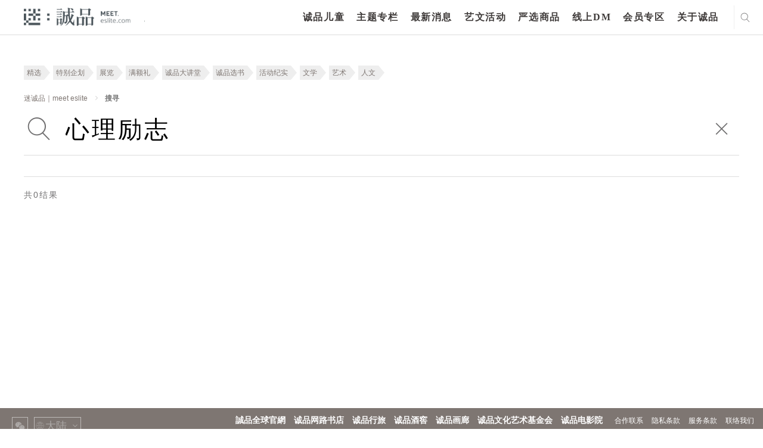

--- FILE ---
content_type: text/html; charset=utf-8
request_url: https://meet.eslite.com/cn/sc/search?q=%E5%BF%83%E7%90%86%E5%8A%B1%E5%BF%97
body_size: 31124
content:



<!DOCTYPE html>
<html region="cn" lang="sc" class="arwf-loading">
<head>
    <meta charset="utf-8" />
    <meta name="viewport" content="width=device-width,initial-scale=1,minimum-scale=1,maximum-scale=1,user-scalable=no" />
    <meta name="format-detection" content="telephone=no">
    <meta name="robots" content="noindex, follow">
            <meta name="description" content="心理励志的搜尋結果">
    <meta property="og:title" content="心理励志 - 迷诚品" />
    <meta property="og:url" content="https://meet.eslite.com/cn/sc/search?q=%E5%BF%83%E7%90%86%E5%8A%B1%E5%BF%97" />
    <meta property="og:description" content="心理励志的搜尋結果" />
        <meta property="og:type" content="website" />
    <title>心理励志 - 迷诚品</title>

    <link rel="icon" href="/favicon.ico">
    <link rel="alternate" href="https://meet.eslite.com/cn/tc/search?q=%E5%BF%83%E7%90%86%E5%8A%B1%E5%BF%97">
    <link rel="stylesheet" href="/assets/css/fontello.css">
    <link rel="stylesheet" href="/assets/css/animate.min.css">
    <link rel="stylesheet" href="/assets/css/swiper.min.css">
    <link rel="stylesheet" href="/assets/css/bootstrap.css">
    <link rel="stylesheet" href="/assets/css/bootstrap-select.min.1.14.0.css">
    <link rel="stylesheet" href="/assets/css/common.css?v=20250227">
    <link rel="stylesheet" href="/assets/css/circle.css">
    <link rel="stylesheet" href="/assets/css/common-extend.css">
    <link rel="stylesheet" href="/assets/font/font-awesome/css/font-awesome.min.css">
    <link rel="stylesheet" href="/assets/fileupload/css/jquery.fileupload.css">
    <link rel="stylesheet" href="/assets/css/featured_list.css" />
    <link rel="stylesheet" href="/assets/css/travelevent_list.css" />
    <link rel="stylesheet" href="/assets/css/bootstrap-datetimepicker.min.css">
    <!--
    20180112 By Tim Fan, jQuery 3.0 conflict with plugin
    <script src="~/assets/js/jquery-3.0.0.min.js"></script>
    -->
    <!--<script type='text/javascript' src='//font.arphic.com/FontSubsetOutput/2015060100664/DD07C411E74FDC0362D49E8A81C68EAB/2015060100664.JS?1676939349'></script>-->
    <!-- Meta Pixel Code -->
    <script>
        !function (f, b, e, v, n, t, s) {
            if (f.fbq) return; n = f.fbq = function () {
                n.callMethod ?
                    n.callMethod.apply(n, arguments) : n.queue.push(arguments)
            };
            if (!f._fbq) f._fbq = n; n.push = n; n.loaded = !0; n.version = '2.0';
            n.queue = []; t = b.createElement(e); t.async = !0;
            t.src = v; s = b.getElementsByTagName(e)[0];
            s.parentNode.insertBefore(t, s)
        }(window, document, 'script',
            'https://connect.facebook.net/en_US/fbevents.js');
        fbq('init', '158581541525038');
        fbq('track', 'PageView');
    </script>
    <noscript>
        <img height="1" width="1" style="display:none"
             src="https://www.facebook.com/tr?id=158581541525038&ev=PageView&noscript=1" />
    </noscript>
    <!-- End Meta Pixel Code -->
    <script src="/Scripts/jquery-3.7.1.min.js"></script>
    <script src="/assets/js/bootstrap.bundle.min.js"></script>
    <script src="/assets/js/jquery.placeholder.js"></script>
    <script src="/assets/js/jquery.easing.1.3.js"></script>
    <script src="/assets/js/jquery.pagination.js"></script>
    <script src="/assets/js/bootstrap-select.1.14.0.js"></script>
    <script src="/assets/js/jquery.nicescroll.min.js"></script>
    <script src="/assets/js/swiper.min.js"></script>
    <script src="/Scripts/jquery.validate.min.js"></script>
    <script src="/assets/js/jquery.cropit.js"></script>

    <script src="/assets/js/jquery.blockUI.js"></script>
    <script src="/assets/js/Moment.js"></script>
    <script src="/assets/js/jquery.cookie.js"></script>
    <script src="/assets/js/jquery-qrcode-0.14.0.min.js"></script>

    <script src="/assets/fileupload/js/vendor/jquery.ui.widget.1.14.1.js"></script>
    <!-- The Load Image plugin is included for the preview images and image resizing functionality -->
    <script src="/assets/fileupload/js/load-image.all.min.js"></script>
    <!-- The Canvas to Blob plugin is included for image resizing functionality -->
    <script src="/assets/fileupload/js/canvas-to-blob.min.js"></script>
    <!-- The Iframe Transport is required for browsers without support for XHR file uploads -->
    <script src="/assets/fileupload/js/jquery.iframe-transport.js"></script>
    <!-- The basic File Upload plugin -->
    <script src="/assets/fileupload/js/jquery.fileupload.js"></script>
    <!-- The File Upload processing plugin -->
    <script src="/assets/fileupload/js/jquery.fileupload-process.js"></script>
    <!-- The File Upload image preview & resize plugin -->
    <script src="/assets/fileupload/js/jquery.fileupload-image.js"></script>
    <!-- The File Upload validation plugin -->
    <script src="/assets/fileupload/js/jquery.fileupload-validate.js"></script>
    <script src="/assets/js/bootstrap-datetimepicker.js"></script>
    <script src="/assets/js/form_validation.js"></script>
    <script src="/assets/js/share.js"></script>
    <script src="/assets/js/common.js"></script>
    <script src="/assets/js/common-extend.js"></script>
    <script src="https://www.google.com/recaptcha/api.js" async defer></script>
    <script type="text/javascript" src="/Scripts/EventCount.js" postUrl="/cn/sc/event/eventcount"></script>
    <script type="text/javascript">

        var verifyCallback = function (response) {
            console.log(response);

            $.ajax({
                url: '/cn/sc/home/checktoken?token=' + response,
                type: "GET",
                dataType: "json",
                async: false,
                cache: false,

                success: function (data) {
                    console.log(data);
                    if (data.success) {
                        //document.getElementById('open-login-wrong-acc-popup').disabled = false;
                        $('#open-login-wrong-acc-popup').prop('disabled', false);
                        $('#open-login-wrong-acc-popup').addClass('black');
                    } else {
                        window.close();
                    }

                }
            });



        };

        var expired = function () {
            $('#open-login-wrong-acc-popup').prop('disabled', true);
            $('#open-login-wrong-acc-popup').removeClass('black');
        };


        var onloadCallback = function () {



            grecaptcha.render('captcha', {
                'sitekey': '6LfKd88dAAAAAHvAHgFgs-iLH6eUgQwr1sXXQIkm',
                'callback': verifyCallback,
                'expired-callback': expired,
                'theme': 'light'

            });
        };




    </script>
    
    <script>
        $(function () {
            $('#BackTop').click(function () {
                $('html,body').animate({ scrollTop: 0 }, 333);
            });
            $(window).scroll(function () {
                if ($(this).scrollTop() > 300) {
                    $('#BackTop').fadeIn(222);
                } else {
                    $('#BackTop').stop().fadeOut(222);
                }
            }).scroll();
        });
        


        function keywordSearch() {
            var val = $(".search_result #keyword").val();
            if (val) {
                window.location = $(".search_result .search-input").data("url") + "?q=" + val + "&isTag=false";
            }
        }

       function GetSearchList() {

            if($('.home-list').data("submitting")) {
                return false;
            }
            $('.home-list').data("submitting", true);

            var pageNumber = $('.home-list').data("pagenumber") + 1;
            var pageCount = $('.home-list').data("pagecount");

            var totalCount = $('.home-list').data("totalcount");
            var showCount = pageNumber * pageCount;

            var data = [];
            data.push({ name: 'pageNumber', value: pageNumber });

            $.get($('.home-list').data("action"), data, function (repsonse) {
                $('.home-list').find(">ul").append(repsonse);
                $('.home-list').data("pagenumber", pageNumber)

                if (showCount >= totalCount) {
                    isScrollEnd = true;
                }

                $('.home-list').data("submitting", false);

                setTimeout(function(){
                    $("html, .left-part, .right-part").getNiceScroll().resize();
                }, 800);

                // 2021/05/07 Eagle：ds 長官決定不再購買字體，故先註解
                //var selectorFontNameArray = [
                //    { selectorName: ".title, .content-text", fontName: "文鼎書林明體_M" },
                //    { selectorName: ".title, .content-text", fontName: "文鼎书林宋体_M" },
                //    { selectorName: ".title, .content-text", fontName: "文鼎書林明體_B" },
                //    { selectorName: ".title, .content-text", fontName: "文鼎书林宋体_B" },
                //    { selectorName: ".title, .content-text", fontName: "文鼎書林明體W12_E" },
                //    { selectorName: ".title, .content-text", fontName: "文鼎书林宋体W12_E" }
                //];

                //arphicWebFontApi.loadWebFont(selectorFontNameArray);
            });
        };

        $(function () {


            $(window).scroll(function (e) {
                e.preventDefault();

                if (isScrollEnd == true) {
                    return;
                }

                if ($(document).height() - $(this).scrollTop() - $(this).height() < 100) {

                    GetSearchList() ;

                }
            });




            $(".search_result .search-btn").on("click", function (e) {
                e.preventDefault();
                keywordSearch();
            });

            $(".search_result #keyword").on("keyup", function (e) {
                if (e.keyCode == 13) {
                    keywordSearch();
                }
            });
        });
    </script>

    

        
        <script>
            (function (w, d, s, l, i) {
                w[l] = w[l] || []; w[l].push({
                    'gtm.start':
                        new Date().getTime(), event: 'gtm.js'
                }); var f = d.getElementsByTagName(s)[0],
                    j = d.createElement(s), dl = l != 'dataLayer' ? '&l=' + l : ''; j.async = true; j.src =
                        'https://www.googletagmanager.com/gtm.js?id=' + i + dl; f.parentNode.insertBefore(j, f);
            })(window, document, 'script', 'dataLayer', 'GTM-WKZDCH4');</script>
        <!-- Global site tag (gtag.js) - Google Analytics -->
        <script async src="https://www.googletagmanager.com/gtag/js?id=UA-109283318-1"></script>

        
        
        
        
        


    <!-- Smart Banner Start -->
    <!--想分開，如果台灣地區，使用台灣app id, 香港地區使用香港app id-->
    <meta name="apple-itunes-app" content="app-id=1032697972, affiliate-data=myAffiliateData, app-argument=https://meet.eslite.com/cn/sc/">

    <meta name="google-play-app" content="app-id=com.linkwish.eslite">
    <link rel="stylesheet" href="/assets/css/jquery.smartbanner.css" type="text/css" media="screen">

    <style>
        #NoLogin {
            position: absolute;
            filter: alpha(Opacity=80);
            opacity: 0.7;
            z-index: 1000000;
            color: white;
            font-size: 20px;
            background-color: #000000;
            width: 100%;
            height: 100%;
        }
    </style>

    <script src="/assets/js/jquery.smartbanner.js"></script>
    <script src="/assets/js/end.js"></script>
    <script type="text/javascript">
        'use strict';
        var userId = '';
        var resendFlag;
        var email = '';
        var IsMobilePhoneVerify = '';
        var mobilePhoneOld = '';
        var skipVerification = '';

        function SendGARequest(category,action,label) {
                ga('send', 'event', {
                eventCategory: category,
                eventAction: action,
                eventLabel: label,
                transport: 'beacon'
                });
            }

            function generalPopMsg(msg, redirectUrl, removeCloseBtn, keepParentPopUp) {
                if(!keepParentPopUp) {
                    $(".c-popup").addClass("hide");
                }
                $("#general_pop_msg").removeClass("hide");
                $("#general_pop_msg .text-link").html(msg);

                if(redirectUrl !="") {
                    $("#general_pop_msg .c-btn").attr("href", redirectUrl);
                    $("#general_pop_msg .close-btn").click(function(){
                        window.location = redirectUrl;
                    });
                }
                if(removeCloseBtn) {
                    $('#general_pop_msg .close-btn').remove();
                }

                $('html').addClass('disable-scroll');

                // 2021/05/07 Eagle：ds 長官決定不再購買字體，故先註解
                //var selectorFontNameArray = [
                //    { selectorName: ".title, .content-text", fontName: "文鼎書林明體_M" },
                //    { selectorName: ".title, .content-text", fontName: "文鼎书林宋体_M" },
                //    { selectorName: ".title, .content-text", fontName: "文鼎書林明體_B" },
                //    { selectorName: ".title, .content-text", fontName: "文鼎书林宋体_B" },
                //    { selectorName: ".title, .content-text", fontName: "文鼎書林明體W12_E" },
                //    { selectorName: ".title, .content-text", fontName: "文鼎书林宋体W12_E" }
                //];

                //arphicWebFontApi.loadWebFont(selectorFontNameArray);
            }

            function enableBindCardPopUp() {
                $(".c-popup").addClass("hide");
                $("#bind_card_popup").removeClass("hide");
                $('html').addClass('disable-scroll');
            }

            function enableTAndCPopUp() {
                $(".c-popup").addClass("hide");
                $("#tc_popup").removeClass("hide");
                $('html').addClass('disable-scroll');
            }

            function enableBindSocialMediaPopUp() {
                $(".c-popup").addClass("hide");
                $("#p-facebook-frist-popup").removeClass("hide");
                $('html').addClass('disable-scroll');
            }

            function enableFirstLoginPopUp() {
                $(".c-popup").addClass("hide");
                $("#p-chooseTab-frist-popup").removeClass("hide");
                $('html').addClass('disable-scroll');
            }

            function enableBindFaceBookPopUp() {
                $(".c-popup").addClass("hide");
                $("#bind_social_media_popup").removeClass("hide");
                $('html').addClass('disable-scroll');
            }

            function enableBindFailPopUp() {
                $(".c-popup").addClass("hide");
                $("#bind_fail_popup").removeClass("hide");
                $('html').addClass('disable-scroll');
            }

            

            function enableWechatPopUp() {
                $(".c-popup").addClass("hide");
                $('#open-wechat-qrcode-popup').removeClass("hide");
                $('html').addClass('disable-scroll');
            }

            function enableVerificationCodeCountDown() {
                $("#resend_btn_area").addClass("hide");
                $("#resend_count_down").removeClass("hide");
                counter = setInterval(timer, 1000);
            }

            function enablePopUpBanner() {
                $(".c-popup").addClass("hide");
                $("#popupBanner-popup").removeClass("hide");
                $('html').addClass('disable-scroll');
            }

            function resetVerificationCodeCountDown() {
                resendCount = 60;
                clearInterval(counter);
                document.getElementById("resend_count_down_time").innerHTML = "";
                resendCount = 60;
                var resend_btn_area = document.getElementById("resend_btn_area");
                resend_btn_area.className -= "hide";
                var resend_count_down = document.getElementById("resend_count_down");
                resend_count_down.className += " hide";
            }

            function encodeImageFileAsURL(fileToLoad) {
                var fileReader = new FileReader();

                fileReader.onload = function (fileLoadedEvent) {
                    var srcData = fileLoadedEvent.target.result; // <--- data: base64
                $('#fileupload').next('#base64_file').html('<input type="hidden" name="files[]" value="' + srcData + '"/>');
                }
                fileReader.readAsDataURL(fileToLoad);
            }

            var resendCount = 60;
            var counter;

            function timer() {
                resendCount = resendCount - 1;
                if (resendCount <= 0) {
                    resetVerificationCodeCountDown();
                    return;
                }
                document.getElementById("resend_count_down_time").innerHTML = resendCount;
            }

            function SetNoLoginDiv() {
                if(IsMaintain == true) {
                    if($(window).width() > 768) {
                        var iTop = 130;
                        var iheight = 522 - iTop;
                        $('#NoLogin').css('top' , iTop );
                        $('#NoLogin').css('width' , 960);
                        $('#NoLogin').css('height' , iheight);
                        $('#NoLogin').css('padding-left' , 100 );
                        $('#NoLogin').css('padding-right' , 100 );
                        $('#NoLogin').css('padding-top' , 30 );
                    }
                    else
                    {
                        $('#NoLogin').css('top' , 70 );
                        $('#NoLogin').css('padding-left' , 50 );
                        $('#NoLogin').css('padding-right' , 50 );
                        $('#NoLogin').css('padding-top' , 30 );
                        $('#NoLogin').css('width' ,  $(window).width() );
                        $('#NoLogin').css('height' , $(window).height() );
                    }
                }
            }

        var IsMaintain = false;
        var waitTime = 60;
        //function LockReSubmit(ele, sendType, flag, mobliePhoneArea, mobliePhone, email) {
        function LockReSubmit(ele) {
            if (waitTime <= 0) {
                ele.attr('disabled', false);
                ele.val("重新發送驗證碼");
                waitTime = 60;
            } else {
                ele.attr('disabled', '');
                ele.val(waitTime + "秒後可以重新發送");
                waitTime--;
                setTimeout(function () {
                    //LockReSubmit(ele, sendType, flag, mobliePhoneArea, mobliePhone, email);
                    LockReSubmit(ele);
                }, 1000)
            }
        }



        //發送簡訊
        //寄送簡訊 20200702 修改手機 1 是會可能修改手機 0是無法修改手機

        function SendSms(flag, mobliePhoneArea, mobliePhone,ischangemobile) {
var _mobliePhone = mobliePhone;
            var data = {
                userId: '',
                flag: flag,
                phone: mobliePhone,
                ischangemobile:ischangemobile
            };
            $.ajax({
                url: "/cn/sc/member/sendverifycodebysms",
                type: 'POST',
                dataType: 'json',
                data: data,
                success: function (data) {
                    if (data.Result == "Success") {
                        $('.c-popup').addClass('hide');
                        $('#register-verification-sms-popup').removeClass('hide');
                        $('#register-verification-sms-flag').val(flag);
                        $('#register-verification-sms-title').html(flag == '1' ? '請輸入驗證碼' : '請輸入驗證碼');
                        if (mobliePhone != null) {
                            console.log('mobliePhone:' + mobliePhone + 'mobliePhone.substring(0, 3):' + mobliePhone.substring(0, 3) + ',mobliePhone.substring(7):' + mobliePhone.substring(7));
console.log(mobliePhone.length);
                            //if (mobliePhone != '' && mobliePhone.length > 0) {
                                var strdata = '';
                                // HK
                                if (_mobliePhone.length == 11) {
                                    strdata = '驗證碼已重新發送至+' + mobliePhoneArea + _mobliePhone.substring(0, 3) + "***" + _mobliePhone.substring(6, 3);
                                }
                                // TW 手機
                                else if (_mobliePhone.length == 13) {
                                    strdata = '驗證碼已重新發送至+' + mobliePhoneArea + _mobliePhone.substring(0, 3) + "***" + _mobliePhone.substring(6, 4);
                                }
				else if (_mobliePhone.length == 10) {

					strdata = '驗證碼已重新發送至+' + mobliePhoneArea + _mobliePhone.substring(0, 3) + "***" + _mobliePhone.substring(7);

				}
                                else {
                                    strdata = '驗證碼已重新發送至+' + mobliePhoneArea + _mobliePhone.substring(0, 3) + "***" + _mobliePhone.substring(6, _mobliePhone.length -6);
                                }

                                $('#input-verification-sms-info').html(strdata);
                            //}
                        }

                        //LockReSubmit($("#resend-verification-sms-code"), 'sms', flag, mobliePhoneArea, mobliePhone, '');
                        resendFlag = flag;
                        LockReSubmit($("#resend-verification-sms-code"));
                    }
                    else {
                        generalPopMsg("系統發生錯誤。目前回傳錯誤為(" + data.Message + "),請洽詢客服");
                    }
                }
            });
        }

        function SendEmail(flag, email) {
            var data = {
                userId: "",
                flag: flag
            };
            $.ajax({
                url: "/cn/sc/member/sendverifycodebyemail",
                type: 'POST',
                dataType: 'json',
                data: data,
                success: function (data) {
                    if (data.Result == "Success") {
                        $('.c-popup').addClass('hide');
                        $('#register-verification-email-popup').removeClass('hide');
                        $('#register-verification-email-flag').val(flag);
                        var strdata = "目前已將驗證碼發送至信箱";
                        $('#input-verification-email-info').html(strdata);
                        //LockReSubmit($('#resend-verification-email-code'), 'email', flag, '', '', email);
                        resendFlag = flag;
                        LockReSubmit($('#resend-verification-email-code'));
                    }
                    else {
                          generalPopMsg("網路異常");
                    }
                }
            });
        }


        

        $(function () {
            $('#c-login-popup').on('classChanged', function () {
                if ('cn' == "tw") {
                    $.ajax({
                        url: "/cn/sc/member/registermaintain",
                        type: 'POST',
                        dataType: 'json',
                        success: function (data) {
                            if (data.Result != "Success") {
                                $("#c-login-popup").addClass("hide");
                                $('html').removeClass('disable-scroll');
                                $("#divMaintainText").html(data.Message);
                                $("#server_maintain_popup").removeClass("hide");
                            }
                        }
                    });
                }
            });

            var ua = navigator.userAgent.toLowerCase();
            var isAndroid = ua.indexOf('android') > -1;

            //if (isAndroid) {
            //    if ($('html').attr('region') == 'tw') {
            //        $.smartbanner({
            //            title: '誠品人 eslite(TW)',
            //            author: '誠品人 eslite 生活品味',
            //            price: 'FREE', // Price of the app
            //            inGooglePlay: 'In Google Play', // Text of price for Android
            //            // 2020/09/30 Eagle: 因 tw app 換成新的，故調整對應的url
            //            icon: 'https://lh3.googleusercontent.com/rDI4YgSCJRdjRTjb5k-SPmUwziebbTctGXGYgYxcBAj50RBrX9p80kP0IuPmr_EERw=s180-rw',
            //            url: 'https://play.google.com/store/apps/details?id=com.eslite.tw',
            //        });
            //    }
            //    else if ($('html').attr('region') == 'hk') {
            //        $.smartbanner({
            //            title: '誠品人 eslite(HK)',
            //            author: '誠品人 eslite 生活品味',
            //            price: 'FREE', // Price of the app
            //            inGooglePlay: 'In Google Play', // Text of price for Android
            //            icon: 'https://lh3.googleusercontent.com/R7DEcbL2PRlrgAdnA9TXewawRSHJ1OgdfMZoXILUz6HKcNlFSEFbN4yBGDgJwNXDQw=s180-rw',
            //            url: 'https://play.google.com/store/apps/details?id=com.eslite.hk&hl=zh_HK',
            //        });
            //    }
            //    else if ($('html').attr('region') == 'cn') {
            //        $.smartbanner({
            //            title: '誠品人 eslite(CN)',
            //            author: '誠品人 eslite 生活品味',
            //            price: 'FREE', // Price of the app
            //            inGooglePlay: 'In Google Play', // Text of price for Android
            //            icon: 'http://pp.myapp.com/ma_icon/0/icon_12141914_1503987740/96',
            //            url: 'http://a.app.qq.com/o/simple.jsp?pkgname=com.yipinapp.eslite&channel=0002160650432d595942&fromcase=60001',
            //        });
            //    }
            //}

            //if ($(window).width() > 768) {
            //    $("html, .left-part, .right-part").niceScroll({
            //        cursorwidth: "6px",
            //        cursorborder: "1px solid rgba(56, 66, 28, 0.5)",
            //        cursorcolor: "rgba(56, 66, 28, 0.5)",
            //        background: "#eee",
            //        cursorborderradius: 4
            //    });

            //    $('.load-more-btn, .load-more-btn a, .pageLeft ul li a, #contact_us_form input[type="submit"]').click(function () {
            //        setTimeout(function () {
            //            $("html, .left-part, .right-part").getNiceScroll().resize();
            //        }, 1000)
            //    });

            //    $('.hamburger').click(function () {
            //        if ($('header').hasClass('open-menu')) {
            //            $("html, .left-part, .right-part").getNiceScroll().remove();
            //        } else {
            //            $("html, .left-part, .right-part").niceScroll({
            //                cursorwidth: "6px",
            //                cursorborder: "1px solid rgba(56, 66, 28, 0.5)",
            //                cursorcolor: "rgba(56, 66, 28, 0.5)",
            //                background: "#eee",
            //                cursorborderradius: 4
            //            });
            //        }
            //    });
            //}

            // menu
            $("header menu ul li a").click(function (e) {
                SendGARequest('介面', '主選單', $(this).text());
            });

            // footer
            $("footer .center ul li a, footer .right ul li a,header .header-footer-part ul li a").click(function (e) {
                SendGARequest('介面', '頁尾', $(this).text());
            });

            // search result page
            $(".search_result .home-list ul li .title a").click(function (e) {
                SendGARequest('介面', '搜尋', $(this).text());
            });

            //home tag
            $(".home .left-part .swiper-wrapper .tab-list .c-tab a, .home .right-part .tab-list .c-tab a").click(function (e) {
                SendGARequest('介面', '標籤', $(this).text());
            });

            // news-recommendation
            $(".news_detailPage .recommendation-swiper .swiper-slide a.title").click(function (e) {
                SendGARequest('推薦內容', '最新消息-相關推薦', $(this).text());
            });

            $(".news_detailPage .recommendation-swiper .swiper-slide a.img").click(function (e) {
                SendGARequest('推薦內容', '最新消息-相關推薦', $(this).parent().find("a.title").text());
            });

            // news-product
            $(".news_detailPage .relatedProduct .swiper-slide p a").click(function (e) {
                SendGARequest('推薦內容', '最新消息-相關商品', $(this).text());
            });

            $(".news_detailPage .relatedProduct .swiper-slide a.img").click(function (e) {
                SendGARequest('推薦內容', '最新消息-相關商品', $(this).parent().find("p a").text());
            });

            // news-artshow
            $(".news_detailPage .relatedArtShow .swiper-slide a").click(function (e) {
                SendGARequest('推薦內容', '最新消息-相關藝文活動', $(this).parent().find("p").text());
            });

            //product-recommendation
            $(".product_detailPage .recommendation-swiper .swiper-slide a.title").click(function (e) {
                SendGARequest('推薦內容', '嚴選商品-相關推薦', $(this).text());
            });

            $(".product_detailPage .recommendation-swiper .swiper-slide a.img").click(function (e) {
                SendGARequest('推薦內容', '嚴選商品-相關推薦', $(this).parent().find("a.title").text());
            });

            // product-product
            $(".product_detailPage .relatedProduct .swiper-slide p a").click(function (e) {
                SendGARequest('推薦內容', '嚴選商品-相關商品', $(this).text());
            });

            $(".product_detailPage .relatedProduct .swiper-slide a.img").click(function (e) {
                SendGARequest('推薦內容', '嚴選商品-相關商品', $(this).parent().find("p a").text());
            });

            //article-recommendation
            $(".article_detailPage .recommendation-swiper .swiper-slide a.title").click(function (e) {
                SendGARequest('推薦內容', '主題專欄-相關推薦', $(this).text());
            });

            $(".article_detailPage .recommendation-swiper .swiper-slide a.img").click(function (e) {
                SendGARequest('推薦內容', '主題專欄-相關推薦', $(this).parent().find("a.title").text());
            });

            // article-product
            $(".article_detailPage .relatedProduct .swiper-slide p a").click(function (e) {
                SendGARequest('推薦內容', '主題專欄-相關商品', $(this).text());
            });

            $(".article_detailPage .relatedProduct .swiper-slide a.img").click(function (e) {
                SendGARequest('推薦內容', '主題專欄-相關商品', $(this).parent().find("p a").text());
            });

            // article-artshow
            $(".article_detailPage .relatedArtShow .swiper-slide a").click(function (e) {
                SendGARequest('推薦內容', '主題專欄-相關藝文活動', $(this).parent().find("p").text());
            });

            //artshow-recommendation
            $(".artshow_detailPage .recommendation-swiper .swiper-slide a.title").click(function (e) {
                SendGARequest('推薦內容', '藝文活動-相關推薦', $(this).text());
            });

            $(".artshow_detailPage .recommendation-swiper .swiper-slide a.img").click(function (e) {
                SendGARequest('推薦內容', '藝文活動-相關推薦', $(this).parent().find("a.title").text());
            });

            // artshow-product
            $(".artshow_detailPage .relatedProduct .swiper-slide p a").click(function (e) {
                SendGARequest('推薦內容', '藝文活動-相關商品', $(this).text());
            });

            $(".artshow_detailPage .relatedProduct .swiper-slide a.img").click(function (e) {
                SendGARequest('推薦內容', '藝文活動-相關商品', $(this).parent().find("p a").text());
            });

            // artshow-article
            $(".artshow_detailPage .relatedArticle .swiper-slide a").click(function (e) {
                SendGARequest('推薦內容', '藝文活動-相關文章', $(this).parent().find("p").text());
            });
            var dtNow = new Date();
            var iYear = dtNow.getFullYear();
            var iMonth = dtNow.getMonth() + 1;
            var iDate = dtNow.getDate();
            var iHr = dtNow.getHours();
            var iMin = dtNow.getMinutes();

            var iNow = iDate * 24 * 60 + iHr * 60 + iMin;
            var iStart = 8 * 24 * 60 + 23 * 60;
            var iEnd = 9 * 24 * 60 + 10 * 60;

            if (iYear == 2018 && iMonth == 8 && iNow >= iStart && iNow <= iEnd) {
                IsMaintain = true;
                //$('#NoLogin').show();
            }
            else {
                $('#NoLogin').hide();
            }

            SetNoLoginDiv();

            $(window).resize(function () {
                SetNoLoginDiv();
            });

            // Change this to the location of your server-side upload handler:
            var uploadButton = $('<button/>')
                .css('display', 'none')
                .prop('disabled', true)
                .on('click', function () {
                    var $this = $(this),
                        data = $this.data();
                    $this
                        .off('click')
                        .text('Abort')
                        .on('click', function () {
                            $this.remove();
                            data.abort();
                        });
                    data.submit().always(function () {
                        $this.remove();
                    });
                    return false; // for testing
                });

            $('.header .right .city ul li a').click(function (e) {
            });
            jQuery.extend(jQuery.validator.messages, {
                required: "必填栏位，请输入资料",
                email: "电子邮件格式错误",
                equalTo: "必须与密码相同",
                isUserNameRule: "请设定6~24码英数混合密码",
                isPasswordRule: "请设定6~24码英数混合密码",
                isSameVal: "密码不可与帐号重复",
                isDateRuleYYYYMMDD: "格式错误",
                isPhoneFormatHK: "格式错误",
                isPhoneRuleHK: "格式错误",
                isPhoneRuleTW: "格式错误",
                isPhoneRuleCN: "格式错误",
                limitInput: "格式错误",
                TWIDCheck: "格式错误",
                HKIDCheck: "格式错误，长度不可超过4个英/数字元，请重新输入",
                CNIDCheck: "格式错误",
                ForeignIDCheck: "格式错误",
                HKForeignIDCheck: "格式错误，长度不可超过4个英/数字元，请重新输入",
                isPasswordEqual: "必须与密码相同",
                minlength: "必须与密码相同",
                digits: "输入数字",
                maxlength: "格式错误",
                nickNameCheck: "超出字数限制",
                //maxlength: jQuery.validator.format("輸入不得多於 {0} 碼數字"),
                //minlength: jQuery.validator.format("輸入不得少於 {0} 碼數字"),
                // remote: "Please fix this field.",
                // url: "Please enter a valid URL.",
                // date: "Please enter a valid date.",
                // dateISO: "Please enter a valid date (ISO).",
                // number: "Please enter a valid number.",
                // digits: "Please enter only digits.",
                // creditcard: "Please enter a valid credit card number.",
                // accept: "Please enter a value with a valid extension.",
                // rangelength: jQuery.validator.format("Please enter a value between {0} and {1} characters long."),
                // range: jQuery.validator.format("Please enter a value between {0} and {1}."),
                // max: jQuery.validator.format("Please enter a value less than or equal to {0}."),
                // min: jQuery.validator.format("Please enter a value greater than or equal to {0}.")
            });

            $("#general_pop_msg .c-btn").click(function () {
                $("#general_pop_msg").addClass("hide");
            });

            $('#fileupload').fileupload({
                // url: url,
                dataType: 'json',
                autoUpload: false,
                acceptFileTypes: /(\.|\/)(jpe?g|pdf)$/i,
                maxFileSize: 2000000, //2mb
                maxNumberOfFiles: 1,
                singleFileUploads: true,
                // Enable image resizing, except for Android and Opera,
                // which actually support image resizing, but fail to
                // send Blob objects via XHR requests:
                disableImageResize: /Android(?!.*Chrome)|Opera/
                    .test(window.navigator.userAgent),
                previewMaxWidth: 100,
                previewMaxHeight: 100,
                previewCrop: true
            }).on('fileuploadadd', function (e, data) {
                $('#files').empty();
                data.context = $('<div/>').appendTo('#files');
                $.each(data.files, function (index, file) {
                    var node = $('<p/>')
                        .append($('<span/>').text(file.name));
                    if (!index) {
                        node
                            .append('<br>')
                            .append(uploadButton.clone(true).data(data));
                    }
                    node.appendTo(data.context);
                });
            }).on('fileuploadprocessalways', function (e, data) {
                var index = data.index,
                    file = data.files[index],
                    node = $(data.context.children()[index]);
                if (file.error) {
                    node
                        .append('<br>')
                        .append($('<span class="text-danger"/>').text(file.error));
                } else {
                    encodeImageFileAsURL(file);
                }
            }).prop('disabled', !$.support.fileInput)
                .parent().addClass($.support.fileInput ? undefined : 'disabled');



            $('#send-register-verification-email-code-btn').on('click', function (e) {
                //送出email code
                e.preventDefault();
                VerifyCode('email', $('#register-verification-email-flag').val());
            });

            $('#send-register-verification-sms-code-btn').on('click', function (e) {
                //送出sms code
                e.preventDefault();
                VerifyCode('sms', $('#register-verification-sms-flag').val());
            });

            function VerifyCode(type, flag) {
                //var verfiyCode;
                if (type === 'sms') {
                    var verfiyCode = $('#register-verification-sms-value').val();
                }
                else if (type === 'email') {
                    var verfiyCode = $('#register-verification-email-value').val();
                }

                var data = {
                    verifyCode : verfiyCode,
                    flag: flag,
                    transtype:type
                };
                console.log(data);
                $.ajax({
                    url: '/cn/sc/member/checkverifycode',
                    type: 'POST',
                    dataType: 'json',
                    data: data,
                    success: function (data) {
                        if (data.Result == 'Success') {
                            $('.c-popup').addClass('hide');
                            //當為註冊成功時則跳出綁定社群
                            if (flag == '1') {
                                $.ajax({
                                    url: '/cn/sc/member/userregisteropenbyuserid',
                                    type: 'POST',
                                    dataType: 'json',
                                    success: function (data) {
                                        if (data.Result == 'Success')
                                        {
                                            var strdata = '您已驗證成功，可以綁定社群帳號作為下次快速登入。';
                                            $('#complete-verification-info').html(strdata);
                                            if (data.ReturnUrl != "") {
                                            $('#complete-register-verification-popup').removeClass('hide');
                                            } else {
                                                $('#complete-register-verification-close-popup').removeClass('hide');
                                            }
                                        }
                                        else
                                        {
                                            generalPopMsg(data.Message);
                                        }
                                    }
                                });
                            }
                            //當flag等於4修改手機將不跳出任何訊息
                            else if (flag == '4') {
                            }
                            else {
                                $('#p-resetPassword-popup').removeClass('hide');
                            }
                        }
                        else if (data.Result == "Error") {
                            /*let errMsg = '驗證碼錯誤，請重新輸入';*/
                            var errMsg = '驗證碼錯誤，請重新輸入';
                            if (type === 'sms') {
                                $('#register-verification-sms-error').html(errMsg);
                            } else {
                                $('#register-verification-email-error').html(errMsg);
                            }
                        }
                        else {
                            generalPopMsg('網路異常');
                        }
                    }
                });
            }

            $('#complete_to_login_btn').click(function (e) {
                e.preventDefault();
                $('.c-popup').addClass('hide');
                $('#c-login-popup').removeClass('hide');
            });

            $('#complete_to_login_close_btn').click(function (e) {
                e.preventDefault();
                $('.c-popup').addClass('hide');
            });

            $("#open_verification_mail").click(function (e) {

                e.preventDefault();

                SendEmail('1', "Register");
                $('.c-popup').addClass('hide');
                $("#register-verification-email-popup").removeClass("hide");
            });

             $("#open_member_contact").click(function (e) {
                e.preventDefault();
                 $('.c-popup').addClass('hide');
                 window.location = "contact";
            });

        });

        $(document).ready(function () {


        $("#tc_btn").click(function (e) {
            $.ajax({
                url: "/cn/sc/member/updatetandc",
                type: 'POST',
                dataType: 'json',
                data: {},
                success: function () {
                    window.location.reload();
                }
            });
        });

        var login_popup_form = $("#login-popup-form").validate({
            rules: {
                login_Name: {
                    required: true,
                },
                login_Password: {
                    required: true,
                },
            },
            submitHandler: function (form) {
                var postData = $(form).serialize();
                $.ajax({
                    url: "/cn/sc/member/login",
                    type: 'POST',
                    dataType: 'json',
                    data: postData,
                    success: function (data) {
                        console.log(data.Result);
                        if (data.Result == "Success") {
                            var returnUrl = $("#login-popup-form input[name='returnUrl']").val();
                            if (returnUrl != "") {
                                window.location = returnUrl;
                            } else {
                                window.location.reload();
                            }
                        }
                        else if (data.Result == "Unauthenticated") {
                            window.location = "/cn/sc/member/accountverification";
                        }
                        else if (data.Result == "ServerMaintain") {
                            $("#c-login-popup").addClass("hide");
                            $("#divMaintainText").html(data.Message);
                            $("#server_maintain_popup").removeClass("hide");
                        }
                        else if (data.Result == "VerificationCodeIncoirrect") {

                            $("#login-popup-form").validate().showErrors({
                                "login_Validator": '验证码不正确',
                            });
                        }
                        else {
                            $('#login_Password').val('');

                            if (data.FailLoginCount >= 3) {
                                $("#verification-area").removeClass("hide");
                                loadCaptcha('/cn/sc/member/generatecaptcha', 'https://meet.eslite.com/');
                            }
                                    
                                    $("#login-popup-form").validate().showErrors({
                                        "login_Password": '帐号或密码不正确',
                                    });
                                    

                        }
                    }
                });
            }
        });

        var login_card_no = $("#login_card_no").validate({
            rules: {
                login_card: {
                    required: true,
                },
            },
            submitHandler: function (form) {
                var postData = $(form).serialize();
                $.ajax({
                    url: "/cn/sc/member/registerwithcardnoauthentication",
                    type: 'POST',
                    dataType: 'json',
                    data: postData,
                    success: function (data) {

                        if (data.Result == "Success")
                        {
                            var returnUrl = data.ReturnUrl;

                            if (''!=null && ''!='' ) {

                                $.ajax({
                                    url: "/cn/sc/member/userregistercheckuidv2",
                                    type: 'POST',
                                    dataType: 'json',
                                    data: { registerPage_Id: '', registerPage_idBox: '' },
                                    success: function (data2) {
                                        if (data2 == true) {
                                            $("#uid-verification-error-popup").hide = true;
                                            window.location.href = returnUrl;
                                        }
                                        else if (data2 == false) {
                                            $("#uid-verification-error-popup").removeClass("hide");
                                            $("#login_card_popup").addClass("hide");
                                        }
                                        else {
                                             alert(Message);
                                        }
                                    }
                                });
                            }
                            else {
                                $.ajax({
                                    url: "/cn/sc/member/userregistercheckuidv2",
                                    type: 'POST',
                                    dataType: 'json',
                                    data: { registerPage_Id: data.registerPage_Id, registerPage_idBox: data.registerPage_idBox },
                                    success: function (data2) {
                                        if (data2 == true) {
                                            window.location.href = returnUrl;
                                        }
                                        else if (data2 == false) {
                                            $("#uid-verification-error-popup").removeClass("hide");
                                            $("#login_card_popup").addClass("hide");
                                        }
                                        else {
                                            alert(Message);
                                        }
                                    }
                                });
                            }
                        }
                        else if (data.Result == "CardAlreadyUsed")
                        {
                            $("#login_card_fail").removeClass("hide");
                            $("#login_card_fail .text-link").html("實體卡已被註冊");
                        }
                        else if (data.Result == "Error")
                        {
                            $("#login_card_popup").addClass("hide");
                            $("#uid-verification-error-popup").removeClass("hide");
                        }
                        else
                        {
                            //pop up register fail
                            $("#login_card_popup").addClass("hide");
                            $("#login_card_fail").removeClass("hide");
                        }
                    }
                });
            }
        });

        var verifi_code_form = $("#verifi_code_form").validate({
            rules: {
                verifi_code: {
                    required: true,
                },
                account_id: {
                    required: true,
                },
                return_type: {
                    required: true,
                },
            },
            submitHandler: function (form) {
                var postData = $(form).serialize();
                $.ajax({
                    url: "/cn/sc/member/accountsmsverify",
                    type: 'POST',
                    dataType: 'json',
                    data: postData,
                    success: function (data) {
                        if (data.Result == "Success") {
                            if (data.Type == "SocialAccount") {
                                $('.c-popup').addClass('hide');
                                window.location.reload();
                            } else {
                                $('#regist_complete_popup').addClass('hide');
                                $('#p-resetPassword-popup').removeClass('hide');
                                $('#resetPasswordPage_no').val(data.Id);
                                $('#verifyCode').val(data.VerifyCode);
                            }
                            resetVerificationCodeCountDown();
                        }
                        else {
                            //show error msg
                            $('.verification-fail-msg').html("<em class='error'>验证失败，已超过验证时效，请重新注册／开通</em>");
                        }
                    }
                });
            }
        });

        $("#p-facebook-first-form").validate({
            rules: {
                facebook_form_password: {
                    required: true,
                },
                facebook_form_account: {
                    required: true,
                }
            },
            submitHandler: function (form) {
                var postData = $(form).serialize();
                $.ajax({
                    url: "/cn/sc/member/facebookbinding",
                    type: 'POST',
                    dataType: 'json',
                    data: postData,
                    success: function (data) {
                        if (data.Result == "Success") {
                            window.location = data.ReturnUrl;
                        }
                        else if (data.Result == "DuplicateBind") {
                            generalPopMsg('此FB帐号已被其他网路帐号绑定，请重新确认。', "", false, true);
                        } else if (data.Result == "Unauthenticated") {
                            window.location = "/cn/sc/member/accountverification";
                        } else if (data.Result == "AccountNotFound") {
                            generalPopMsg('帐号或密码不正确', "", false, true);
                        } else if (data.Result == "ServerMaintain") {
                            generalPopMsg(data.Message, window.location, false, true);
                        } else {
                            //show error msg
                            generalPopMsg(data.Message, "", false, true);
                        }
                    }
                });
            }
        });

        $("#p-wechat-first-form").validate({
            rules: {
                wechat_form_password: {
                    required: true,
                },
                wechat_form_account: {
                    required: true,
                }
            },
            submitHandler: function (form) {
                var postData = $(form).serialize();
                $.ajax({
                    url: "/cn/sc/member/wechatbinding",
                    type: 'POST',
                    dataType: 'json',
                    data: postData,
                    success: function (data) {
                        if (data.Result == "Success") {
                            window.location = data.ReturnUrl;
                        }
                        else if (data.Result == "DuplicateBind") {
                            generalPopMsg('此FB帐号已被其他网路帐号绑定，请重新确认。', "", false, true);
                        } else if (data.Result == "Unauthenticated") {
                            window.location = "/cn/sc/member/accountverification";
                        } else if (data.Result == "AccountNotFound") {
                            generalPopMsg('帐号或密码不正确', "", false, true);
                        } else {
                            //show error msg
                            generalPopMsg(data.Message, "", false, true);
                        }
                    }
                });
            }
        });

            var resetPassword_popup_form = $("#resetPassword-popup-form-2").validate({
             //szchenghung 2022/07/04 加入驗證密碼remote;註解isPasswordRule，會跟現行衝突
            rules: {
                resetPasswordPage_password1: {
                    //isPasswordRule: true,
                    //equalTo: "input[name='resetPasswordPage_password2']",
                    //isSameVal: "input[name='resetPasswordPage_password1']",
                    required: true,
                     remote: {
                        url: "/cn/sc/member/userresetcheckpassword",
                        type: "post",
                    },
                },
                resetPasswordPage_password2: {
                    //isPasswordRule: true,
                    equalTo: "input[name='resetPasswordPage_password1']",
                    required: true,
                }
            },

            messages: {
                resetPasswordPage_password1: {
                    required: "必填栏位，请输入资料",
                    //isPasswordRule: "请设定6~24码英数混合密码",
                    //equalTo: "必须与密码相同",
                    remote: "请输入6~24码英数混合密码"
                },
                resetPasswordPage_password2: {
                    required: "必填栏位，请输入资料",
                    //isPasswordRule: "请设定6~24码英数混合密码",
                    equalTo: "必须与密码相同",
                },
            },
            submitHandler: function (form) {
                var postData = $(form).serialize();
                $.ajax({
                    url: "/cn/sc/member/resetpassword",
                    type: 'POST',
                    dataType: 'json',
                    data: postData,
                    success: function (data) {
                        if (data.Result == "Success") {
                            generalPopMsg("修改密码成功，请使用新密码重新登入。");
                            window.location = data.ReturnUrl;
                        }
                        else {
                            generalPopMsg(data.Message);
                        }
                    }
                });
            }
        });

            $("#skip_btn ,#confirm_bind_fail").click(function (e) {
                var url = "";
                        
                        url = "/cn/sc/member/updatebindwechatflag";
                        

                $.ajax({
                    url: url,
                    type: 'POST',
                    dataType: 'json',
                    data: {},
                    success: function (data) {
                        window.location.reload();
                    }
                });
            });

            var chooseTab_frist_form = $("#chooseTab-frist-form").validate({
                onkeyup: false,
                rules: {
                    chooseTab_frist_name: {
                        required: true,
                        nickNameCheck: "",
                        remote: {
                            url: "/cn/sc/member/userchangenicknamefiltervalue",
                            type: "post",
                            data: {
                                nickName: function () {
                                    return $("input[name='chooseTab_frist_name']").val();
                                }
                            }
                        },
                    }
                }, messages: {
                    chooseTab_frist_name: {
                        remote: "含有不雅文字",
                    },
                },
                submitHandler: function (form) {
                    $('#p-chooseTab-frist-popup .error').empty();
                    if ($("#p-chooseTab-frist-popup .preference-list li.active").length < 3) {
                        $('#p-chooseTab-frist-popup .error').text('*请选择你兴趣的标签：(3个以上)').css('color', 'red');
                        return false;
                    } else {
                        var tagList = [];

                        $("#p-chooseTab-frist-popup .preference-list li.active").each(function () {
                            tagList.push($(this).find("input").val());
                        });
                        $("#chooseTab_tag").val(tagList.join(","));
                        var postData = $(form).serialize();
                        $.ajax({
                            url: "/cn/sc/member/firstloginsubmit",
                            type: 'POST',
                            dataType: 'json',
                            data: postData,
                            success: function (data) {
                                if (data.Result == "Success") {
                                    window.location.reload();
                                }
                                else {
                                    //
                                }
                            }
                        });
                    }
                }
            });

            //$(".open-facebook-frist-popup").click(function () {
            //    $(".c-popup").addClass("hide");
            //    $("#p-facebook-frist-popup").removeClass("hide");
            //    $('html').addClass('disable-scroll');
            //})

            $("#p-chooseTab-frist-popup .preference-list li").click(function () {
                if ($("#p-chooseTab-frist-popup .preference-list li.active").length < 10) {
                    $(this).toggleClass("active");
                } else if ($(this).hasClass("active")) {
                    $(this).removeClass("active");
                } else {

                }

                $("#p-chooseTab-frist-popup .preference-num span").text($("#p-chooseTab-frist-popup .preference-list li.active").length + "/10");
            });

            $("#chooseTab-reset").click(function () {
                $("#p-chooseTab-frist-popup .preference-list li").removeClass("active");
                $("#p-chooseTab-frist-popup .preference-num span").text("0/10");

                $('#p-chooseTab-frist-popup input[name="profilePic"]').attr('value', '');
                $('#p-chooseTab-frist-popup .profile-container .img-icon').html('<i class="icon-avator"></i>');

                $('#p-chooseTab-frist-popup input[name="chooseTab_frist_name"]').attr('value', '');
            });

            $('#loginPopPersonName').click(function (e) {
                //e.preventDefault();
                $("input[name=login_card]").attr("placeholder", "请输入姓名");
            });

            $('#loginPopCardNo').click(function (e) {
                //e.preventDefault();
                $("input[name=login_card]").attr("placeholder", "请输入卡号");
            });

            $("#re-verification-popup-btn , #go-login").click(function (e) {
                $(".c-popup").addClass("hide");
                $("#c-login-popup").removeClass("hide").trigger('classChanged');
            });

            $("input[name='forget_password_popup_password'], input[name='forget_password_popup_account']").change(function () {
                ForgetAccountPasswordBoxCheck();
            });

            function ForgetAccountPasswordBoxCheck() {
                // 2020/07/16 Eagle 移除註解
                if ('cn' != "tw") {
                    if (!$("input[name='forget_password_popup_password']").prop('checked') && !$("input[name='forget_password_popup_account']").prop('checked')) {
                        $("#forget-password-popup-error").html("請選擇要查詢的項目。");
                        return false;
                    } else {
                        $("#forget-password-popup-error").html("");
                    }
                }
                return true;
            }

            var mailResult;
            var phoneResult;
            var emailResult;
            var phoneMaskResult;
            var userIdResult;

            $("#forget-password-btn").click(function (e) {
                e.preventDefault();

                $("input[name='forget_password_popup_password'], input[name='forget_password_popup_account']").trigger("change");

                        
                        $("#forget-password-popup-form").validate({
                            rules: {
                                forget_password_popup_id: {
                                    required: true,
                                },
                                forget_password_popup_birthday: {
                                    required: true,
                                    isDateRuleYYYYMMDD: 'cn'
                                }
                        }
                    });
                        


                if (!$("#forget-password-popup-form").valid()) {
                    return false;
                }
                if (!ForgetAccountPasswordBoxCheck()) {
                    return false;
                }
                var postData = $("#forget-password-popup-form").serialize();
                $.ajax({
                    url: "/cn/sc/member/forgetpassword",
                    type: 'POST',
                    dataType: 'json',
                    data: postData,
                    success: function (data) {
                            if (data.Result == "Success") {
                                    
                                        $("#p-fogert-password-popup").addClass("hide");
                                        if (data.Type == "ForgetAccount") {
                                        $("#re-verification-popup").removeClass("hide");
                                        $(".re-verification-msg").html("已发送帐号至您的手机号");
                                        } else if (data.Type == "ForgetAccountAndPassword") {
                                        $("#regist_complete_popup").removeClass("hide");
                                        $("#regist_complete_popup .title").html("已发送帐号及验证码至您的手机号。 ");
                                        $('#regist_complete_popup #account_id').val(data.Id);
                                        $('#regist_complete_popup #forget_account').val("true");
                                        $('#regist_complete_popup #forget_password').val("true");
                                        $('#regist_complete_popup #return_type').val("ForgetPassword");
                                            enableVerificationCodeCountDown();
                                        } else {
                                        $("#regist_complete_popup").removeClass("hide");
                                        $("#regist_complete_popup .title").html("已发送含有验证码的简讯至您手机号。");
                                        $('#regist_complete_popup #forget_password').val("true");
                                        $('#regist_complete_popup #account_id').val(data.Id);
                                        $('#regist_complete_popup #return_type').val("ForgetPassword");
                                            enableVerificationCodeCountDown();
                                        }
                                    

                            }
                            else {
                                if (data.Type == "SMSAlreadySent") {
                                    generalPopMsg('您于60秒内已发送过请求，请稍后再试');
                                } else if (data.Type == "AuthenticationFailed") {
                                    generalPopMsg('您输入的资料有误，请重新输入。');
                                } else if (data.Type == "FindMultipleDocuments") {
                                    generalPopMsg('找到多筆資料，請聯繫我們');

                                } else {
                                    
                                generalPopMsg('系统忙碌中，请您稍后再试');
                        

                                }
                            }
                        }
                    });

            });

            $("#send-forget-password-email").click(function (e) {
                e.preventDefault();
                SendEmail('2', email);
            });

            //忘記密碼
            $("#send-forget-password-sms").click(function (e) {
                e.preventDefault();
                //寄送簡訊 20200702 修改手機 1 是會可能修改手機 0是無法修改手機
                SendSms('2', '886', phoneResult,'0');
            });

            ////修改送出信件
            function checkPhone() {
                var phone = $("#user-cellphone").val();
                if (!(/(0{1})(9{1})([0-9]{2})\-?([0-9]{3})\-?([0-9]{3})/.test(phone))) {
                    //    console.log(phone);
                    //console.log("faile");
                    return false;
                }
                else {
                    return true;
                }
            }
            function checkverifiCode() {
                var verifiCode = $("#input-verification-value").val();
            console.log(verifiCode);
                if (!(/^-?\d+$/.test(verifiCode))) {
                //    console.log(verifiCode);
                //console.log("faile");
                return false;
            }
            else {
                return true;
            }
            }

        //編輯身分手機
        $("#cellphone-verification-popup-btn").click(function (e) {
            e.preventDefault();
            $("select[name='user_code'], input[name='user_cellphone']").trigger("change");
            if (!$("#user-cellphone").val()) {
                $("#error-message").html("請輸入手機號碼!");
            }
            else if (!checkPhone()) {
                $("#error-message").html("格式錯誤!");
            }
            else {
                $("#error-message").html("");
                // var postData = $("#cellphone-verification-popup-form").serialize() + '&type=' + 1;
                //寄送簡訊 20200702 修改手機 1 是會可能修改手機 0是無法修改手機
                SendSms('4', $("#code-list").val(), $("#user-cellphone").val(),'1');
            }
        });

        //送出驗證
        $("#send-verification-code-btn").click(function (e) {
            e.preventDefault();
            $("input[name='input_verification_value']").trigger("change");

            if (!$("#input-verification-value").val()) {
                $("#input-verification-error").html("請輸入驗證碼");
            }
            else if (!checkverifiCode()) {
                $("#input-verification-error").html("格式錯誤");
            }
            else {
                $("#input-verification-error").html("");
                var postData = $("#input-verification-popup-form").serialize() + '&type=' + 1;
                $.ajax({
                    url: "/cn/sc/member/checkverifycode",
                    type: 'POST',
                    dataType: 'json',
                    data: postData,
                    success: function (data) {
                        if (data.Result == "Success") {
                            $.ajax({
                                url: '/cn/sc/member/userregisteropenbyuserid',
                                type: 'POST',
                                dataType: 'json',
                                success: function (data) {
                                    if (data.Result == 'Success') {
                                        $('#input-verification-popup').addClass('hide');
                                        $('#complete-verification-popup').removeClass('hide');
                                        var strdata = '您已完成驗證，下次即可使用手機號碼登入。';
                                        $('#complete-verification-info').html(strdata);
                                    }
                                    else {
                                        generalPopMsg(data.Message);
                                    }
                                }
                            });
                        }
                    }
                });
            }
        });
            $("#cellphone-verification-close-btn").click(function (e) {
                e.preventDefault();
                   //20200627 Janet 協助更新當為略過時直接關閉視窗並這次登入後不再重複跳出視窗
                $.ajax({
                    url: "/cn/sc/member/isskip?SkipVerification=Y",
                    type: 'POST',
                    dataType: 'json',
                    success: function (data) {
                         $(".c-popup").addClass("hide");
                    }

                });
                //window.location = "/cn/sc/member/memberaccount?SkipVerification=Y";
            });

        $("#resend-verification-code").click(function (e) {
                e.preventDefault();
                $("#error-message").html("");
                //寄送簡訊 20200702 修改手機 1 是會可能修改手機 0是無法修改手機
                SendSms(resendFlag, resendMobileArea, resendMobile,'0');
        });

        $("#resend-verification-sms-code").click(function (e) {
            e.preventDefault();
            var data = {
                userId: '',
                flag: resendFlag,
                mobilePhone:"1"
            };
            $.ajax({
                url: "/cn/sc/member/sendverifycodebysms",
                type: 'POST',
                dataType: 'json',
                data: data,
                success: function (data) {
                    if (data.Result == "Success") {
                        LockReSubmit($("#resend-verification-sms-code"));
                    }
                    else {
                        generalPopMsg(data.Message);
                    }
                }
            });
        });

            $("#resend-verification-email-code").click(function (e) {
            e.preventDefault();
            var data = {
                userId: '',
                flag: resendFlag,
                strEmail:"same"
            };
            $.ajax({
                url: "/cn/sc/member/sendverifycodebyemail",
                type: 'POST',
                dataType: 'json',
                data: data,
                success: function (data) {

                    if (data.Result == "Success") {
                        LockReSubmit($("#resend-verification-email-code"));

                        var strdata = "驗證碼已重新發送至您的信箱";
                        //var strdata = "驗證碼已重新發送至" + data.strEmail;
                        $('#input-verification-email-info').html(strdata);


                    }
                    else {
                       generalPopMsg(data.Message);
                    }
                }
            });
    });

    ////
    $("#login_card_fail input[type='submit']").click(function (e) {
        $("#login_card_fail").addClass("hide");
    });

    $("#resend_verifyCode").click(function (e) {
        e.preventDefault();
        $.ajax({
            url: "/cn/sc/member/resendaccountsmsverificationcode",
            type: 'POST',
            dataType: 'json',
            data: { id: $("#verifi_code_form #account_id").val(), forgetPassword: $("#verifi_code_form #forget_password").val(), forgetAccount: $("#verifi_code_form #forget_account").val()},
            success: function (data) {
                if (data.Result == "Success") {
                    generalPopMsg('验证码重发成功','',false,true);
                    enableVerificationCodeCountDown();
                } else {
                    generalPopMsg('验证码重发失败','',false,true);
                }
            }
        });
    });

    $("#regist_complete_reset_email").click(function (e) {
        e.preventDefault();
        $.ajax({
            url: "/cn/sc/member/resendaccountsmsverificationcode",
            type: 'POST',
            dataType: 'json',
            data: {id: $(this).data("id")},
            success: function (data) {
                if (data.Result == "Success") {
                    generalPopMsg('验证信重发成功','',false,true);
                    enableVerificationCodeCountDown();
                } else {
                    generalPopMsg('验证信重发失败','',false,true);
                }
            }
        });
    });

    $("#ahrefRegisterMember").click(function () {
                
        window.location = "/cn/sc/member/register";
        
    });



    $('#first-fileupload').click(function(){
        $('.first-image-editor .cropit-image-input').click();
        $('.first-image-editor').removeClass('hide');
        $('.p-chooseTab-frist').addClass('hide');
    });

    $('.first-image-editor').cropit({
        freeMoveboolean: true,
    });

    $('.first-rotate-cw-btn').click(function() {
        $('.first-image-editor').cropit('rotateCW');
    });
    $('.first-rotate-ccw-btn').click(function() {
        $('.first-image-editor').cropit('rotateCCW');
    });

    $('#p-chooseTab-frist-popup .first-image-editor .cancelBtn').click(function() {
        $('.first-image-editor').addClass('hide');
        $('.p-chooseTab-frist').removeClass('hide');
    });

    $('#p-chooseTab-frist-popup .first-image-editor .confirmBtn').click(function() {
        $('.first-image-editor').addClass('hide');
        $('.p-chooseTab-frist').removeClass('hide');

        var imageData = $('#p-chooseTab-frist-popup .first-image-editor').cropit('export');

        $('#p-chooseTab-frist-popup .profile-container .img-icon').html('<img class="profilePic" src="'+imageData+'" alt=""/>');
        $('#p-chooseTab-frist-popup input[name="profilePic"]').attr('value',imageData);
    });

    $('.open-wechat-qrcode').click(function () {
        enableWechatPopUp();
    });


    $("#memberinfo_bind_membercard_popup").click(function(){
        $("#bind_card_popup").removeClass("hide");
    });

    $("#memberinfo_contact").click(function(){
        window.open('/cn/sc/member/contact', '_blank');
    });



    $("#wechat-login").click(function(e){
        e.preventDefault();
        var returnUrl = 'https://meet.eslite.com'+'/'+location.pathname+(location.search?location.search:"");
        var redirectUrl = "http://meet.readwalk.com/wechat/api/" + "getUserInfo?"+ "returnUrl=" + returnUrl + "&type=login";
        window.location.href = "https://open.weixin.qq.com/connect/qrconnect?appid=" + "wxb728150cf796d4be" + "&redirect_uri=" + encodeURIComponent(redirectUrl) + "&response_type=code&scope=snsapi_login&state=12345678#wechat_redirect";
    });

    $("#wechat-binding").click(function(e){
        e.preventDefault();
        var returnUrl = 'https://meet.eslite.com'+'/'+location.pathname+(location.search?location.search:"");
        var redirectUrl = "http://meet.readwalk.com/wechat/api/" + "getUserInfo?"+ "returnUrl=" + returnUrl + "&type=bindAccount";
        window.location.href = "https://open.weixin.qq.com/connect/qrconnect?appid=" + "wxb728150cf796d4be" + "&redirect_uri=" + encodeURIComponent(redirectUrl) + "&response_type=code&scope=snsapi_login&state=12345678#wechat_redirect";
    });

    

    });

    </script>
        
        <script>
            var _hmt = _hmt || [];
            (function () {
                var hm = document.createElement("script");
                hm.src = "https://hm.baidu.com/hm.js?ec1b952dda482fcff950dcc85ca76129";
                var s = document.getElementsByTagName("script")[0];
                s.parentNode.insertBefore(hm, s);
            })();
        </script>
        


    
</head>
<body>
    <noscript>
        <iframe src="https://www.googletagmanager.com/ns.html?id=GTM-WKZDCH4"
                height="0" width="0" style="display:none;visibility:hidden"></iframe>
    </noscript>
    <div class="globalWrapper ">

<header>
    <div class="header-mobile d-hide">
        <div class="hamburger" id="hamburger-1">
            <span class="line"></span>
            <span class="line"></span>
            <span class="line"></span>
        </div>
        <div class="logo">
            <a href="/cn/sc" title="誠品"><img src="/assets/img/header-logo.png" alt=""></a>
            &nbsp;
            <img src="/Content/Images/logo_black.png">
        </div>
        <div class="search open-search-overlay">
            <i class="icon-search"></i>
        </div>
    </div>
    <div class="header">
        <div class="city-lang-ext">
            <div class="content">
                <div class="right">
                    <div class="lang">
                        <div class="dropdown">
                            <a class="dropdown-toggle" id="dropdownMenu2" data-bs-toggle="dropdown" aria-haspopup="true" aria-expanded="true">
                                简
                                <span class="icon-arrow-down"></span>
                            </a>
                            <ul class="dropdown-menu dropdown-menu-right" aria-labelledby="dropdownMenu2">
                                            <li>
                                                    <a href="/cn/tc/search">繁</a>

                                            </li>
                            </ul>
                        </div>
                        
                    </div>
                    <div class="city">
                        <div class="dropdown">
                            <a class="dropdown-toggle" id="dropdownMenu1" data-bs-toggle="dropdown" aria-haspopup="true" aria-expanded="true">
                                <i class="icon-globe"></i>大陆
                                <span class="icon-arrow-down"></span>
                            </a>
                            <ul class="dropdown-menu dropdown-menu-right" aria-labelledby="dropdownMenu1">
                                        <li>

                                                        <a href="https://meet.eslite.com/tw/sc">台湾</a>

                                        </li>
                                        <li>

                                                        <a href="https://meet.eslite.com/hk/sc">香港</a>

                                        </li>
                            </ul>
                        </div>
                    </div>
                </div>
            </div>
        </div>
        <div class="logo-menu-search-account">
            <div class="content">
                <div class="logo left"><a href="/cn/sc" title="誠品"><img src="/assets/img/header-logo.png" alt=""></a></div>
                <div class="right">
                    <div class="search open-search-overlay m-hide">
                        <i class="icon-search"></i>
                    </div>
                    

                    





<menu class="m-hide">
    <ul>
        <li class="" style="
            text-align: center;
            line-height: .58rem;
            position: absolute;
            left: 175px;
        ">
            <img src="/Content/Images/logo_black.png" style="width: 45%;">
        </li>
        

        
                                                                                                            <li class="">
                <a href="/cn/sc/eslitechilds">诚品儿童<i class="icon-arrow-right"></i></a>
                
                <p>
                    <a href="/cn/sc/eslitechilds">全部</a>
                </p>
                
            </li>


        
        <li class="">
            <a href="/cn/sc/article">主题专栏<i class="icon-arrow-right"></i></a>
            <p>
                <a href="/cn/sc/article">全部</a>
                    <a data-value="962e6962-11e3-e711-a974-06d9a90704e1" href="/cn/sc/article?cat=962e6962-11e3-e711-a974-06d9a90704e1">品牌故事</a>
                    <a data-value="2774de73-11e3-e711-a974-06d9a90704e1" href="/cn/sc/article?cat=2774de73-11e3-e711-a974-06d9a90704e1">阅读文学</a>
                    <a data-value="22f68880-11e3-e711-a974-06d9a90704e1" href="/cn/sc/article?cat=22f68880-11e3-e711-a974-06d9a90704e1">艺术生活</a>
                    <a data-value="775ace88-11e3-e711-a974-06d9a90704e1" href="/cn/sc/article?cat=775ace88-11e3-e711-a974-06d9a90704e1">纪实</a>
                    <a data-value="23a1fef8-11e3-e711-a974-06d9a90704e1" href="/cn/sc/article?cat=23a1fef8-11e3-e711-a974-06d9a90704e1">主题企划</a>
                    <a data-value="24a1fef8-11e3-e711-a974-06d9a90704e1" href="/cn/sc/article?cat=24a1fef8-11e3-e711-a974-06d9a90704e1">人物故事</a>
            </p>
            
        </li>

        
        

        
        <li class="">
            <a href="/cn/sc/news">最新消息<i class="icon-arrow-right"></i></a>
            <p>
                <a href="/cn/sc/news">全部</a>
                    <a data-value="d582880b-10e3-e711-a974-06d9a90704e1" href="/cn/sc/news?cat=d582880b-10e3-e711-a974-06d9a90704e1">门市优惠</a>
                    <a data-value="7b088c15-10e3-e711-a974-06d9a90704e1" href="/cn/sc/news?cat=7b088c15-10e3-e711-a974-06d9a90704e1">品牌优惠</a>
                    <a data-value="08ffae24-10e3-e711-a974-06d9a90704e1" href="/cn/sc/news?cat=08ffae24-10e3-e711-a974-06d9a90704e1">会员独享</a>
                    <a data-value="970b1332-10e3-e711-a974-06d9a90704e1" href="/cn/sc/news?cat=970b1332-10e3-e711-a974-06d9a90704e1">境外旅客</a>
                    <a data-value="f0005d3f-10e3-e711-a974-06d9a90704e1" href="/cn/sc/news?cat=f0005d3f-10e3-e711-a974-06d9a90704e1">营业公告</a>
                    <a data-value="f1005d3f-10e3-e711-a974-06d9a90704e1" href="/cn/sc/news?cat=f1005d3f-10e3-e711-a974-06d9a90704e1">得奖公告</a>
            </p>
            
        </li>

        
        <li class="">
            <a href="/cn/sc/artshow">艺文活动<i class="icon-arrow-right"></i></a>
            <p>
                <a href="/cn/sc/artshow">全部</a>
                    <a data-value="b5503f99-11e3-e711-a974-06d9a90704e1" href="/cn/sc/artshow?cat=b5503f99-11e3-e711-a974-06d9a90704e1">亲子</a>
                    <a data-value="d6b564a8-11e3-e711-a974-06d9a90704e1" href="/cn/sc/artshow?cat=d6b564a8-11e3-e711-a974-06d9a90704e1">展览</a>
                    <a data-value="451ccdbc-11e3-e711-a974-06d9a90704e1" href="/cn/sc/artshow?cat=451ccdbc-11e3-e711-a974-06d9a90704e1">讲座</a>
                    <a data-value="b2dd6fdd-11e3-e711-a974-06d9a90704e1" href="/cn/sc/artshow?cat=b2dd6fdd-11e3-e711-a974-06d9a90704e1">工作坊</a>
            </p>
            
        </li>

        
        <li class="">
            <a href="/cn/sc/product">严选商品<i class="icon-arrow-right"></i></a>
            <p>
                <a href="/cn/sc/product">全部</a>
                    <a data-value="d82cea58-10e3-e711-a974-06d9a90704e1" href="/cn/sc/product?cat=d82cea58-10e3-e711-a974-06d9a90704e1">文具</a>
                    <a data-value="e79e458f-10e3-e711-a974-06d9a90704e1" href="/cn/sc/product?cat=e79e458f-10e3-e711-a974-06d9a90704e1">儿童</a>
                    <a data-value="1466b9a6-10e3-e711-a974-06d9a90704e1" href="/cn/sc/product?cat=1466b9a6-10e3-e711-a974-06d9a90704e1">音乐</a>
                    <a data-value="155d4ab6-10e3-e711-a974-06d9a90704e1" href="/cn/sc/product?cat=155d4ab6-10e3-e711-a974-06d9a90704e1">设计</a>
                    <a data-value="5662c3c0-10e3-e711-a974-06d9a90704e1" href="/cn/sc/product?cat=5662c3c0-10e3-e711-a974-06d9a90704e1">美食</a>
                    <a data-value="24421754-11e3-e711-a974-06d9a90704e1" href="/cn/sc/product?cat=24421754-11e3-e711-a974-06d9a90704e1">书籍</a>
            </p>
            
        </li>

        
                    <li class=""><a href="/cn/sc/news/dm">线上DM<i class="icon-arrow-right"></i></a></li>
                    <li class=""><a href="/cn/sc/member/membernewsfeed">会员专区<i class="icon-arrow-right"></i></a></li>
        <li class=""><a href="/cn/sc/about">关于诚品<i class="icon-arrow-right"></i></a></li>

        

        


    </ul>
</menu>

<menu class="d-hide">
    <ul>
        

        
                                                                                                            <li class="">
                
                <a href="/cn/sc/videos">影音专区<i class="icon-arrow-right"></i></a>
                <p>
                    
                </p>
                
            </li>


        
        <li class="">
            <a href="/cn/sc/article">主题专栏<i class="icon-arrow-right"></i></a>
            <p>
                
                    <a data-value="962e6962-11e3-e711-a974-06d9a90704e1" href="/cn/sc/article?cat=962e6962-11e3-e711-a974-06d9a90704e1">品牌故事</a>
                    <a data-value="2774de73-11e3-e711-a974-06d9a90704e1" href="/cn/sc/article?cat=2774de73-11e3-e711-a974-06d9a90704e1">阅读文学</a>
                    <a data-value="22f68880-11e3-e711-a974-06d9a90704e1" href="/cn/sc/article?cat=22f68880-11e3-e711-a974-06d9a90704e1">艺术生活</a>
                    <a data-value="775ace88-11e3-e711-a974-06d9a90704e1" href="/cn/sc/article?cat=775ace88-11e3-e711-a974-06d9a90704e1">纪实</a>
                    <a data-value="23a1fef8-11e3-e711-a974-06d9a90704e1" href="/cn/sc/article?cat=23a1fef8-11e3-e711-a974-06d9a90704e1">主题企划</a>
                    <a data-value="24a1fef8-11e3-e711-a974-06d9a90704e1" href="/cn/sc/article?cat=24a1fef8-11e3-e711-a974-06d9a90704e1">人物故事</a>
            </p>
            
        </li>

        
        

        
        <li class="">
            <a href="/cn/sc/news">最新消息<i class="icon-arrow-right"></i></a>
            <p>
                
                    <a data-value="d582880b-10e3-e711-a974-06d9a90704e1" href="/cn/sc/news?cat=d582880b-10e3-e711-a974-06d9a90704e1">门市优惠</a>
                    <a data-value="7b088c15-10e3-e711-a974-06d9a90704e1" href="/cn/sc/news?cat=7b088c15-10e3-e711-a974-06d9a90704e1">品牌优惠</a>
                    <a data-value="08ffae24-10e3-e711-a974-06d9a90704e1" href="/cn/sc/news?cat=08ffae24-10e3-e711-a974-06d9a90704e1">会员独享</a>
                    <a data-value="970b1332-10e3-e711-a974-06d9a90704e1" href="/cn/sc/news?cat=970b1332-10e3-e711-a974-06d9a90704e1">境外旅客</a>
                    <a data-value="f0005d3f-10e3-e711-a974-06d9a90704e1" href="/cn/sc/news?cat=f0005d3f-10e3-e711-a974-06d9a90704e1">营业公告</a>
                    <a data-value="f1005d3f-10e3-e711-a974-06d9a90704e1" href="/cn/sc/news?cat=f1005d3f-10e3-e711-a974-06d9a90704e1">得奖公告</a>
            </p>
            
        </li>

        
        <li class="">
            <a href="/cn/sc/artshow">艺文活动<i class="icon-arrow-right"></i></a>
            <p>
                
                    <a data-value="b5503f99-11e3-e711-a974-06d9a90704e1" href="/cn/sc/artshow?cat=b5503f99-11e3-e711-a974-06d9a90704e1">亲子</a>
                    <a data-value="d6b564a8-11e3-e711-a974-06d9a90704e1" href="/cn/sc/artshow?cat=d6b564a8-11e3-e711-a974-06d9a90704e1">展览</a>
                    <a data-value="451ccdbc-11e3-e711-a974-06d9a90704e1" href="/cn/sc/artshow?cat=451ccdbc-11e3-e711-a974-06d9a90704e1">讲座</a>
                    <a data-value="b2dd6fdd-11e3-e711-a974-06d9a90704e1" href="/cn/sc/artshow?cat=b2dd6fdd-11e3-e711-a974-06d9a90704e1">工作坊</a>
            </p>
            
        </li>

        
        <li class="">
            <a href="/cn/sc/product">严选商品<i class="icon-arrow-right"></i></a>
            <p>
                
                    <a data-value="d82cea58-10e3-e711-a974-06d9a90704e1" href="/cn/sc/product?cat=d82cea58-10e3-e711-a974-06d9a90704e1">文具</a>
                    <a data-value="e79e458f-10e3-e711-a974-06d9a90704e1" href="/cn/sc/product?cat=e79e458f-10e3-e711-a974-06d9a90704e1">儿童</a>
                    <a data-value="1466b9a6-10e3-e711-a974-06d9a90704e1" href="/cn/sc/product?cat=1466b9a6-10e3-e711-a974-06d9a90704e1">音乐</a>
                    <a data-value="155d4ab6-10e3-e711-a974-06d9a90704e1" href="/cn/sc/product?cat=155d4ab6-10e3-e711-a974-06d9a90704e1">设计</a>
                    <a data-value="5662c3c0-10e3-e711-a974-06d9a90704e1" href="/cn/sc/product?cat=5662c3c0-10e3-e711-a974-06d9a90704e1">美食</a>
                    <a data-value="24421754-11e3-e711-a974-06d9a90704e1" href="/cn/sc/product?cat=24421754-11e3-e711-a974-06d9a90704e1">书籍</a>
            </p>
            
        </li>

        
                    <li class=""><a href="/cn/sc/news/dm">线上DM<i class="icon-arrow-right"></i></a></li>
        <li class="">
            <a href="/cn/sc/member/membernewsfeed">会员专区<i class="icon-arrow-right"></i></a>
            <p>
                <a href="/cn/sc/member/membernewsfeed">动态消息</a>
                <a href="/cn/sc/member/memberbenefits">会员权益</a>
            </p>
        </li>

        
        <li class="">
            <a href="/cn/sc/about">关于诚品<i class="icon-arrow-right"></i></a>
            <p>
                <a href="/cn/sc/store">门市据点</a>
                <a href="/cn/sc/themepavilion">主题馆</a>
                <a href="/cn/sc/gallery?area=cn">艺文展演</a>
                <a href="/cn/sc/catering">餐饮住宿</a>

                <a href="/cn/sc/ourbrand">自营品牌</a>
                <a href="/cn/sc/cooperationbrand">合作品牌</a>
            </p>
        </li>

        
        

        
        
        


    </ul>
</menu>

<script>
    function ShowLoginPopUp() {
        $("#c-login-popup").removeClass("hide").trigger('classChanged');
        $('html').addClass('disable-scroll');
    }

</script>



                    <!-- <div class="search open-search-overlay m-hide">
                        <i class="icon-search"></i>
                    </div> -->
                </div>
            </div>
        </div>
        <div class="join-part d-hide">
            <p>
                
                        <!-- 2020/12/29 Eagle:下載誠品APP 改為 誠品人APP -->
                        <a href="/cn/sc/home/downloadapp">誠品人APP</a>

                <!-- 2020/12/28 Eagle:誠品網路書店 改為 誠品線上 -->
                <a href="#">誠品線上</a>
                <a href="#">其他誠品網站</a>
            </p>
            <ul>
                
                        <li><a href="http://www.eslitecorp.com/index.aspx?a=hk&amp;l=gb" target="_blank">誠品全球官網</a></li>
                        <li><a href="http://www.eslite.com/" target="_blank">诚品网路书店</a></li>
                        <li><a href="http://www.eslitehotel.com/cn/" target="_blank">诚品行旅</a></li>
                        <li><a href="http://www.eslitewine.com/" target="_blank">诚品酒窖</a></li>
                        <li><a href="http://www.eslitegallery.com/zh/" target="_blank">诚品画廊</a></li>
                        <li><a href="http://www.eslitefoundation.org.tw/" target="_blank">诚品文化艺术基金会</a></li>
                        <li><a href="https://meet.eslite.com/cn/sc/gallery/movieschedule/201803020001" target="_blank">诚品电影院</a></li>

            </ul>
        </div>
        <div class="header-footer-part d-hide">
            <div class="left">

                <ul>
                            <li><a class="open-wechat-qrcode" href="javascript:void(0)"><i class="icon-wechat"></i></a></li>

                    <a href=""></a>
                    <!--<a href=""><i class="icon-twitter"></i></a>-->
                    <!--<a href=""><i class="icon-google-plus"></i></a>
                    <a href=""><i class="icon-wechat"></i></a>-->
                    <!--<a href=""><i class="icon-sina"></i></a>-->
                </ul>
            </div>
            <div class="right">
                <ul>
                    
                    <li><a href="#">关于诚品</a></li>
                    <li><a href="/cn/sc/news/201903190003" target="_blank">合作联系</a></li>
                    <li><a href="/cn/sc/privacy">隐私条款</a></li>
                    <li><a href="/cn/sc/terms">服务条款</a></li>
                    <li><a href="/cn/sc/member/contact">联络我们</a></li>
                </ul>
                
                <p>2021 © THE ESLITE SPECTRUM CORPORATION. ALL RIGHTS RESERVED</p>
            </div>
        </div>
    </div>
</header>




        <main>
            



<style>
    /* 48px */
    .toTop-arrow {
        width: 0.5rem;
        height: 0.5rem;
        padding: 0;
        margin: 0;
        border: 0;
        border-radius: 33%;
        opacity: 0.6;
        background: #000;
        cursor: pointer;
        position: fixed;
        right: 1rem;
        bottom: 1rem;
        display: none;
        color: white;
        z-index: 10;
    }

        .toTop-arrow::before, .toTop-arrow::after {
            width: 25px;
            height: 6px;
            border-radius: 3px;
            background: #f90;
            position: absolute;
        }


        .toTop-arrow:focus {
            outline: none;
        }
</style>


<button type="button" id="BackTop" class="toTop-arrow">TOP</button>
<div class="search_result">
    <div class="content">
        <div class="tab-list common-tab"><div class="c-tab"><a style="color:rgba(126,118,114,1);" href="/cn/sc/search?q=%E7%B2%BE%E9%80%89">精选</a></div><div class="c-tab"><a style="color:rgba(126,118,114,1);" href="/cn/sc/search?q=%E7%89%B9%E5%88%AB%E4%BC%81%E5%88%92">特别企划</a></div><div class="c-tab"><a style="color:rgba(126,118,114,1);" href="/cn/sc/search?q=%E5%B1%95%E8%A7%88">展览</a></div><div class="c-tab"><a style="color:rgba(126,118,114,1);" href="/cn/sc/search?q=%E6%BB%A1%E9%A2%9D%E7%A4%BC">满额礼</a></div><div class="c-tab"><a style="color:rgba(126,118,114,1);" href="/cn/sc/search?q=%E8%AF%9A%E5%93%81%E5%A4%A7%E8%AE%B2%E5%A0%82">诚品大讲堂</a></div><div class="c-tab"><a style="color:rgba(126,118,114,1);" href="/cn/sc/search?q=%E8%AF%9A%E5%93%81%E9%80%89%E4%B9%A6">诚品选书</a></div><div class="c-tab"><a style="color:rgba(126,118,114,1);" href="/cn/sc/search?q=%E6%B4%BB%E5%8A%A8%E7%BA%AA%E5%AE%9E">活动纪实</a></div><div class="c-tab"><a style="color:rgba(126,118,114,1);" href="/cn/sc/search?q=%E6%96%87%E5%AD%A6">文学</a></div><div class="c-tab"><a style="color:rgba(126,118,114,1);" href="/cn/sc/search?q=%E8%89%BA%E6%9C%AF">艺术</a></div><div class="c-tab"><a style="color:rgba(126,118,114,1);" href="/cn/sc/search?q=%E4%BA%BA%E6%96%87">人文</a></div></div>
        


<ol class="breadcrumb c-breadcrumb">
    <li class="">


        <a href="/cn/sc" title="Home">迷诚品｜meet eslite</a>

</li>
    <li class="active">


    搜寻

</li>
</ol>
        <div class="searchbox">
            <div class="search-input" data-url="/cn/sc/search">
                <input id="keyword" type="text" value="心理励志" placeholder="搜寻关键字">
                <div class="search-btn"><i class="icon-search"></i></div>
                <div class="clean-btn"><i class="icon-cross"></i></div>
            </div>
        </div>


        <div class="about-list" data-totalcount="0" data-pagecount="1" data-pagenumber="1" data-action="/cn/sc/search/aboutlist/%e5%bf%83%e7%90%86%e5%8a%b1%e5%bf%97">

        </div>


        <div class="result-num">共0结果</div>
        <div class="home-list" data-totalcount="0" data-pagecount="0" data-pagenumber="1" data-action="/cn/sc/search/list/%e5%bf%83%e7%90%86%e5%8a%b1%e5%bf%97">
            <ul>


            </ul>
            <div class="table-footer" style="text-align:end;">
                <nav class="pagination" role="navigation" aria-label="Pagination Navigation">
                    <div class="pagination-container"><ul class="pagination"></ul></div>
                </nav>
            </div>
            
        </div>

    </div>
</div>
        </main>

        <ul class="service-mobile"></ul>
        <div class="achieve-mobile"></div>

<footer class="m-hide page-footer">
    <div class="footer">
        <div class="content">
            <div class="left">
                
                

                <ul>
                            <li><a class="open-wechat-qrcode" href="javascript:void(0)"><i class="icon-wechat"></i></a></li>
                        <li>
                            <div class="city m-hide">
                                <div class="dropdown">
                                    <a class="dropdown-toggle" id="dropdownMenu1" data-bs-toggle="dropdown" aria-haspopup="true" aria-expanded="true" style="font-size: 0.18rem;">
                                        <i class="icon-globe"></i>大陆
                                        <span class="icon-arrow-down"></span>
                                    </a>
                                    <ul class="dropdown-menu dropdown-menu-right" aria-labelledby="dropdownMenu1" style="margin-top: -124%; min-width:100px;">
                                                <li>

                                                                <a href="https://meet.eslite.com/tw/sc" style="font-size: 0.18rem;color: black;">台湾</a>

                                                </li>
                                                <li>

                                                                <a href="https://meet.eslite.com/hk/sc" style="font-size: 0.18rem;color: black;">香港</a>

                                                </li>
                                    </ul>
                                </div>
                            </div>
                            <div class="lang m-hide">
                                <div class="dropdown">
                                    <a class="dropdown-toggle" id="dropdownMenu2" data-bs-toggle="dropdown" aria-haspopup="true" aria-expanded="true" style="font-size: 0.18rem;">
                                        &nbsp;简
                                        <span class="icon-arrow-down"></span>
                                    </a>
                                    <ul class="dropdown-menu dropdown-menu-right" aria-labelledby="dropdownMenu2" style="margin-top: -150%; min-width:70px;">
                                                    <li>
                                                            <a href="/cn/tc/search" style="font-size: 0.18rem;color: black;">繁</a>

                                                    </li>
                                    </ul>

                                </div>
                            </div>
                        </li>


                </ul>
            </div>
            <!-- <div class="center">
                <ul>
                            <li><a href="http://www.eslitecorp.com/index.aspx?a=hk&amp;l=gb" target="_blank">誠品全球官網</a></li>
                            <li><a href="http://www.eslite.com/" target="_blank">诚品网路书店</a></li>
                            <li><a href="http://www.eslitehotel.com/cn/" target="_blank">诚品行旅</a></li>
                            <li><a href="http://www.eslitewine.com/" target="_blank">诚品酒窖</a></li>
                            <li><a href="http://www.eslitegallery.com/zh/" target="_blank">诚品画廊</a></li>
                            <li><a href="http://www.eslitefoundation.org.tw/" target="_blank">诚品文化艺术基金会</a></li>
                            <li><a href="https://meet.eslite.com/cn/sc/gallery/movieschedule/201803020001" target="_blank">诚品电影院</a></li>

                </ul>
            </div> -->
            <div class="right">
                <ul class="outside-link">
                            <li><a href="http://www.eslitecorp.com/index.aspx?a=hk&amp;l=gb" target="_blank">誠品全球官網</a></li>
                            <li><a href="http://www.eslite.com/" target="_blank">诚品网路书店</a></li>
                            <li><a href="http://www.eslitehotel.com/cn/" target="_blank">诚品行旅</a></li>
                            <li><a href="http://www.eslitewine.com/" target="_blank">诚品酒窖</a></li>
                            <li><a href="http://www.eslitegallery.com/zh/" target="_blank">诚品画廊</a></li>
                            <li><a href="http://www.eslitefoundation.org.tw/" target="_blank">诚品文化艺术基金会</a></li>
                            <li><a href="https://meet.eslite.com/cn/sc/gallery/movieschedule/201803020001" target="_blank">诚品电影院</a></li>

                </ul>

                <ul class="tnc">
                    <li><a href="/cn/sc/news/201903190003" target="_blank">合作联系</a></li>
                    <li><a href="/cn/sc/privacy" target="_blank">隐私条款</a></li>
                    <li><a href="/cn/sc/terms" target="_blank">服务条款</a></li>
                    <li><a href="/cn/sc/member/contact" target="_blank">联络我们</a></li>
                </ul>
                <p>2025 © THE ESLITE SPECTRUM CORPORATION. ALL RIGHTS RESERVED</p>
            </div>
        </div>
    </div>
</footer>
<footer class="m-hide homepage-footer">
    <div class="footer">
        <div class="content">
            <div class="top">
                <ul class="outside-link">
                            <li><a href="http://www.eslitecorp.com/index.aspx?a=hk&amp;l=gb" target="_blank">誠品全球官網</a></li>
                            <li><a href="http://www.eslite.com/" target="_blank">诚品网路书店</a></li>
                            <li><a href="http://www.eslitehotel.com/cn/" target="_blank">诚品行旅</a></li>
                            <li><a href="http://www.eslitewine.com/" target="_blank">诚品酒窖</a></li>
                            <li><a href="http://www.eslitegallery.com/zh/" target="_blank">诚品画廊</a></li>
                            <li><a href="http://www.eslitefoundation.org.tw/" target="_blank">诚品文化艺术基金会</a></li>
                            <li><a href="https://meet.eslite.com/cn/sc/gallery/movieschedule/201803020001" target="_blank">诚品电影院</a></li>

                </ul>
            </div>
            <div class="bottom">
                <div class="left">
                    
                    
                    <ul>
                                <li><a class="open-wechat-qrcode" href="javascript:void(0)"><i class="icon-wechat"></i></a></li>
                                <li><div class="footer-link-icon"><div class="line"></div><div class="line"></div><div class="line"></div></div></li>
                            <li>
                                <div class="city m-hide">
                                    <div class="dropdown">
                                        <a class="dropdown-toggle" id="dropdownMenu1" data-bs-toggle="dropdown" aria-haspopup="true" aria-expanded="true" style="font-size: 0.18rem;">
                                            <i class="icon-globe"></i>大陆
                                            <span class="icon-arrow-down"></span>
                                        </a>
                                        <ul class="dropdown-menu dropdown-menu-right" aria-labelledby="dropdownMenu1" style="margin-top: -124%; min-width:100px;">
                                                    <li>

                                                                    <a href="https://meet.eslite.com/tw/sc" style="font-size: 0.18rem;color: black;">台湾</a>

                                                    </li>
                                                    <li>

                                                                    <a href="https://meet.eslite.com/hk/sc" style="font-size: 0.18rem;color: black;">香港</a>

                                                    </li>
                                        </ul>
                                    </div>
                                </div>
                            </li>
                            <li>
                                <div class="lang m-hide">
                                    <div class="dropdown">
                                        <a class="dropdown-toggle" id="dropdownMenu2" data-bs-toggle="dropdown" aria-haspopup="true" aria-expanded="true" style="font-size: 0.18rem;">
                                            &nbsp;简
                                            <span class="icon-arrow-down"></span>
                                        </a>
                                        <ul class="dropdown-menu dropdown-menu-right" aria-labelledby="dropdownMenu2" style="margin-top: -150%; min-width:70px;">
                                                        <li>
                                                                <a href="/cn/tc/search" style="font-size: 0.18rem;color: black;"> 繁</a>

                                                        </li>
                                        </ul>
                                    </div>
                                </div>
                            </li>

                    </ul>

                </div>
                <div class="right">
                    <div style="float:right">
                        <ul class="tnc">
                            <li><a href="/cn/sc/news/201903190003" target="_blank">合作联系</a></li>
                            <li><a href="/cn/sc/privacy" target="_blank">隐私条款</a></li>
                            <li><a href="/cn/sc/terms" target="_blank">服务条款</a></li>
                            <li><a href="/cn/sc/member/contact" target="_blank">联络我们</a></li>
                        </ul>
                    </div>
                    <p>2025 © THE ESLITE SPECTRUM CORPORATION. ALL RIGHTS RESERVED</p>
                </div>
            </div>
        </div>
    </div>
</footer>
        <div class="search-overlay hide">
            <div class="search-content">
                <div class="close-btn rotateIn animated">
                    <i class="icon-cross"></i>
                </div>
                <div class="searchbox slideInLeft animated clearfix">
                    <div class="search-input" data-url="/cn/sc/search">
                        <input id="overlayKeyword" type="text" placeholder="搜寻关键字">
                        <div class="search-btn">
                            <i class="icon-search"></i>
                        </div>
                        <div class="clean-btn hide">
                            <i class="icon-cross"></i>
                        </div>
                    </div>
                    <div class="search-result">
                            <ul>
                                <li>
                                    <p>热门搜寻</p>
                                </li>
                                <li>
                                    <a href="/cn/sc/search?q=%E3%80%90pianyivip.de%EF%BF%BD&amp;isTag=false">【pianyivip.de�</a>
                                </li>
                                <li>
                                    <a href="/cn/sc/search?q=%E7%89%B9%E5%88%AB%E4%BC%81%E5%88%92&amp;isTag=false">特别企划</a>
                                </li>
                                <li>
                                    <a href="/cn/sc/search?q=%E7%B2%BE%E9%80%89&amp;isTag=false">精选</a>
                                </li>
                            </ul>

                        <ul>
                            <li>
                                <p>搜寻纪录</p>
                            </li>
                            <li>
                                <a href="/cn/sc/search?q=%E5%BF%83%E7%90%86%E5%8A%B1%E5%BF%97&amp;isTag=false">心理励志</a>
                            </li>
                                                                                </ul>
                    </div>
                </div>
            </div>
        </div>

        
        <div class="c-popup hkcn hide" id="c-login-popup">
            <div class="c-popup-table">
                <div class="c-popup-tr">
                    <div class="c-popup-td">
                        <div class="c-popup-bg "></div>
                        <div class="c-popup-content fadeIn animated">
                            <div class="c-popup-close-btn close-btn">
                                <i class="icon-cross"></i>
                            </div>
                            <div id="NoLogin">
                                【会员专区 / 登入注册服务暂停公告】
                                <br />
                                为了提供更优良的系统服务品质，目前登入服务进行维护中，将暂停登入/注册服务、联络客服⋯等功能。
                            </div>
                            <div class="c-popup-main p-login">
                                <div class="left">
                                    <form id="login-popup-form" method="post">
                                        <input name="__RequestVerificationToken" type="hidden" value="Jwek31ufX_fL6s2YGQrJV2OPrRewS9popjfwieXfvG98infNbRGfrawcfNdMx6e0mlCc2rW5bZjnWcs2eW6AQ5O9h2CVV2uy7eRqQ44afi01" />
                                        <input type="hidden" name="returnUrl" value="">
                                        <div class="title">会员登入</div>
                                        <div class="c-form-line">
                                            <div class="c-label">帐号：</div>
                                            <div class="c-input">
                                                <input type="text" name="login_Name" placeholder=''>
                                            </div>
                                        </div>
                                        <div class="c-form-line">
                                            <div class="c-label">密码：</div>
                                            <div class="c-input">
                                                <input type="password" name="login_Password" id="login_Password" placeholder=''>
                                            </div>
                                        </div>
                                        <div class="c-form-line hide" id="verification-area">
                                            <div class="c-label">验证码</div>
                                            <div class="c-input verification-code">
                                                <div class="img">
                                                    <img id="eslite_imgCaptcha" src="" alt="" style="width: 122px; height: 44px;">
                                                </div>
                                                <a href="javascript:void(0)" class="refresh" onclick="loadCaptcha('/cn/sc/member/generatecaptcha', 'https://meet.eslite.com/');"><i class="icon-refressh"></i></a>
                                                <input type="text" name="login_Validator" placeholder="">
                                            </div>
                                        </div>
                                        <div class="forget-password">
                                            <a id="open-fogert-password-popup" href="javascript:void(0)">忘记帐密</a>
                                        </div>
                                        <div class="c-form-line right">
                                            <div id="captcha"></div>
                                        </div>
                                        <div class="p-btn">
                                            <input class="c-btn long" id="open-login-wrong-acc-popup" type="submit" value="登入">
                                        </div>
                                        <div class="p-line"></div>
                                        <div class="p-btn">
                                            <a class="c-btn weixin long" href="javascript:void(0)" id="wechat-login"><i class="icon-wechat"></i>微信登入</a>
                                        </div>
                                    </form>
                                </div>
                                <hr class="row col-xs-12 hidden-lg hidden-md hidden-sm">
                                <div class="right">
                                    <div class="title">
                                        加入诚品人会员
                                    </div>
                                    <a class="go-regist" id="ahrefRegisterMember" href="#">注册／开通 <i class="icon-arrow-right"></i></a>
                                </div>
                            </div>
                        </div>
                    </div>
                </div>
            </div>
        </div>

        <div class="c-popup hide" id="p-login-wrong-acc-popup">
            <div class="c-popup-table">
                <div class="c-popup-tr">
                    <div class="c-popup-td">
                        <div class="c-popup-bg "></div>
                        <div class="c-popup-content fadeIn animated">
                            <div class="c-popup-close-btn close-btn">
                                <i class="icon-cross"></i>
                            </div>
                            <div class="c-popup-main p-login-wrong-acc">
                                <div class="title">找不到帳戶</div>
                                <div class="acc-content">尚未设定社群帐号快速登入</div>
                                <div class="c-btn-ground">
                                    <a href="" class="c-btn white">重新登入</a>
                                    <a href="" class="c-btn black">線上申辦</a>
                                </div>
                            </div>
                        </div>
                    </div>
                </div>
            </div>
        </div>

        
        <div class="c-popup hide" id="cellphone-verification-popup">
            <div class="c-popup-table">
                <div class="c-popup-tr">
                    <div class="c-popup-td">
                        <div class="c-popup-bg "></div>
                        <div class="c-popup-content fadeIn animated">
                            <div class="c-popup-close-btn close-btn">
                                <i class="icon-cross"></i>
                            </div>
                            <div class="c-popup-main">
                                <div class="w select-verification-msg">
                                </div>
                                <div class="title text-center"></div>
                                <form class="text-center" id="cellphone-verification-popup-form" action="">
                                    <input name="__RequestVerificationToken" type="hidden" value="EH3Q-V2Z7033aveA0-eOjxcYO1xJKiW_Tu5qU8KNhZNp5B3Vu25XjZctQb-_SLIAMSgK4fURbXuCdsAyRdgAe2ial1PPuKgztetiEfgVSJA1" />
                                    <div class="col-xs-12 col-sm-6 center-things">
                                        <div class="c-popup-table c-form-line">
                                            <select name="user_code" class="c-label" id="code-list" title="请选择" disabled>
                                            </select>
                                            <div class="c-input">
                                                <input type="text" name="user_cellphone" id="user-cellphone" value="" />
                                            </div>
                                        </div>
                                        <div id="error-message" style="color:red" class="text-center"></div>
                                        <div class="p-btn">
                                            
                                            <input type="button" class="c-btn black" id="cellphone-verification-popup-btn" value="送出" />
                                            <br />
                                            <input type="button" class="c-btn white" style="margin-top:5px;" id="cellphone-verification-close-btn" value="跳过" />
                                        </div>
                                    </div>
                                </form>
                            </div>
                        </div>
                    </div>
                </div>
            </div>
        </div>

        
        <div class="c-popup hide" id="input-verification-popup">
            <div class="c-popup-table">
                <div class="c-popup-tr">
                    <div class="c-popup-td">
                        <div class="c-popup-bg "></div>
                        <div class="c-popup-content fadeIn animated">
                            <div class="c-popup-close-btn close-btn">
                                <i class="icon-cross"></i>
                            </div>
                            <div class="c-popup-main">
                                <div class="w select-verification-msg">
                                </div>
                                <div class="title text-center">手機驗證</div>
                                <form class="text-center" id="input-verification-popup-form" action="">
                                    <input name="__RequestVerificationToken" type="hidden" value="jz6vFrHKkCtfTDUBSzSF-Wqynz43l4-wm5rdlrJZVSeN_7PBCkRkPnwrAVklzvFEO6dKBbTpro0rWCETMhyd6xRvWDqte4vkgEU_AhiiILM1" />
                                    <div class="col-xs-12 col-sm-6 center-things">
                                        <div id="input-verification-info"></div>
                                        <div class="c-input" style="display: inline-block;margin-right:5px">
                                            <input type="text" name="input_verification_value" id="input-verification-value" value="" placeholder="請輸入四位數驗證碼" />
                                        </div>
                                        <div class="p-btn" style="display: inline-block">
                                            <input type="button" class="c-btn black" id="resend-verification-code" value="重新發送驗證碼" />
                                        </div>
                                        <div id="input-verification-error">
                                        </div>
                                        <div class="p-btn">
                                            
                                            <input type="button" class="c-btn black" id="send-verification-code-btn" value="送出" />
                                        </div>
                                    </div>
                                </form>
                            </div>
                        </div>
                    </div>
                </div>
            </div>
        </div>

        
        <div class="c-popup hide" id="complete-verification-popup">
            <div class="c-popup-table">
                <div class="c-popup-tr">
                    <div class="c-popup-td">
                        <div class="c-popup-bg "></div>
                        <div class="c-popup-content fadeIn animated">
                            <div class="c-popup-close-btn close-btn">
                                <i class="icon-cross"></i>
                            </div>
                            <div class="c-popup-main">
                                <div class="title text-center">手機驗證</div>
                                <div class="col-xs-12 col-sm-6 center-things">
                                    <div id="complete-verification-info">
                                    </div>
                                    <div class="p-btn">
                                        <input type="button" class="c-btn black " onclick="location.href='/cn/sc'" value="確定">
                                    </div>
                                </div>
                            </div>
                        </div>
                    </div>
                </div>
            </div>
        </div>

        
        <div class="c-popup hide" id="login_card_popup">
            <div class="c-popup-table">
                <div class="c-popup-tr">
                    <div class="c-popup-td">
                        <div class="c-popup-bg "></div>
                        <div class="c-popup-content fadeIn animated">
                            <div class="c-popup-main">
                                    <form class="text-center" action="" id="login_card_no">
                                        <input name="__RequestVerificationToken" type="hidden" value="G71xK_VXTeA7fkAe8rKBfXnAdx7YSYOzTIUFH5PiPo_0lwGV0Z0PRlFZeyu4LGjZD13QkDDc-cMJxbma4pgr6dtytU1exim2U33ACp-Qx481" />
                                        <div class="title">登录卡号</div>
                                        <div class="c-input">
                                            <div class="c-input-col col-lg-4 col-md-4 col-sm-6 col-xs-12">
                                                <input type="hidden" name="check_type" value="">
                                                <input type="text" name="login_card" placeholder="请输入卡号">
                                            </div>
                                        </div>
                                        <div class="text-link">
                                            如有任何疑问，请
                                            <a href="/cn/sc/member/contact" target="_blank">联络客服</a>。
                                        </div>
                                        <div class="p-btn">
                                            <a class="c-btn white login_card_btn" href='/cn/sc/member/register'>上一步</a>
                                            <input type="submit" class="c-btn black ml20 m-mt15 login_card_btn" id="login_card_submit" value="确认">
                                        </div>
                                    </form>

                            </div>
                        </div>
                    </div>
                </div>
            </div>
        </div>

        
        <div class="c-popup hide" id="uid-verification-error-popup">
            <div class="c-popup-table">
                <div class="c-popup-tr">
                    <div class="c-popup-td">
                        <div class="c-popup-bg "></div>
                        <div class="c-popup-content fadeIn animated">
                            <div class="c-popup-close-btn close-btn">
                                <i class="icon-cross"></i>
                            </div>
                            <div class="c-popup-main">
                                <div class="title text-center">會員資料有誤</div>
                                <div class="col-xs-12 col-sm-6 center-things">
                                    <div>
                                        很抱歉，您的會員資料有誤，請聯絡客服。
                                    </div>
                                    <div class="p-btn">
                                        <input type="button" class="c-btn black " onclick="location.href='/cn/sc/member/contact'" value="確定" />
                                    </div>
                                </div>
                            </div>
                        </div>
                    </div>
                </div>
            </div>
        </div>

        
        <div class="c-popup hide" id="register-verification-sms-popup" onkeydown="NonEnter();">
            <div class="c-popup-table">
                <div class="c-popup-tr">
                    <div class="c-popup-td">
                        <div class="c-popup-bg "></div>
                        <div class="c-popup-content fadeIn animated">
                            <div class="c-popup-close-btn close-btn">
                                <i class="icon-cross"></i>
                            </div>
                            <div class="c-popup-main">
                                <div class="title text-center">手機驗證</div>
                                <form class="text-center" id="register-verification-sms-form" action="">
                                    <input name="__RequestVerificationToken" type="hidden" value="yJDBECs33IQg_BpEmgrkiM7ZaSh587vwO8rNPy1tJHBjd_BWhvD3NPsL_TV0-XTA_fYf7Qxc6yMUxzoGcyjhk8IsLB7mggL8x_ddLFCvYb41" />
                                    <div class="col-xs-12 col-sm-6 center-things">
                                        <div id="input-verification-sms-info">
                                        </div>
                                        <div class="c-input" style="display: inline-block;margin-right:5px">
                                            <input type="hidden" name="register-verification-sms-flag" id="register-verification-sms-flag" value="" />
                                            
                                            <input type="text" name="register-verification-sms-value" id="register-verification-sms-value" value="" placeholder="請輸入四位數驗證碼" />
                                        </div>
                                        <div class="p-btn" style="display: inline-block">
                                            <input type="button" class="c-btn black" id="send-register-verification-sms-code-btn" value="送出" />
                                        </div>
                                        <div>
                                            <p>*請於5分鐘內輸入驗證碼，逾時請重新發送。</p>
                                            <p>我們將發送驗證碼至您的手機</p>
                                        </div>
                                        <div id="register-verification-sms-error" style="color:red">
                                        </div>
                                        <div class="p-btn">
                                            
                                            <input type="button" class="c-btn black" style="color:grey" id="resend-verification-sms-code" value="重新發送驗證碼" />
                                        </div>
                                        
                                    </div>
                                </form>
                            </div>
                        </div>
                    </div>
                </div>
            </div>
        </div>

        
        <div class="c-popup hide" id="register-verification-email-popup">
            <div class="c-popup-table">
                <div class="c-popup-tr">
                    <div class="c-popup-td">
                        <div class="c-popup-bg "></div>
                        <div class="c-popup-content fadeIn animated">
                            <div class="c-popup-close-btn close-btn">
                                <i class="icon-cross"></i>
                            </div>
                            <div class="c-popup-main">
                                <div class="title text-center">請輸入驗證碼</div>
                                <form class="text-center" id="register-verification-email-form" action="">
                                    <input name="__RequestVerificationToken" type="hidden" value="6HsIk3Gl-kYTIKW60XCwkLjI22JAV5XAsNSVr4uaPPrl-6vPOIRm9rcqX2y3E2BGAFaclSUIAFxOmdg11D04EAFd5gSAZgJIM-97oU_gPL81" />
                                    <div class="col-xs-12 col-sm-6 center-things">
                                        <div id="input-verification-email-info">
                                        </div>
                                        <div class="c-input" style="display: inline-block;margin-right:5px">
                                            <input type="hidden" name="register-verification-email-flag" id="register-verification-email-flag" value="" />
                                            
                                            <input type="text" name="register-verification-email-value" id="register-verification-email-value" value="" placeholder="請輸入六位數驗證碼" />
                                        </div>
                                        <div class="p-btn" style="display: inline-block">
                                            <input type="button" class="c-btn black" id="send-register-verification-email-code-btn" value="送出" />
                                        </div>
                                        <div id="register-verification-email-error">
                                        </div>
                                        <div class="p-btn">
                                            
                                            <input type="button" class="c-btn black" id="resend-verification-email-code" style="color:grey" value="重新發送驗證碼" />
                                        </div>
                                        <div>
                                            <br />
                                            <span>如果您無法收到驗證碼，請</span><span style="text-decoration:underline;cursor: pointer;" id="open_member_contact">聯繫客服</span>
                                        </div>
                                    </div>
                                </form>
                            </div>
                        </div>
                    </div>
                </div>
            </div>
        </div>

        
        <div class="c-popup hide" id="complete-register-verification-popup">
            <div class="c-popup-table">
                <div class="c-popup-tr">
                    <div class="c-popup-td">
                        <div class="c-popup-bg "></div>
                        <div class="c-popup-content fadeIn animated">
                            <div class="c-popup-main">
                                <div class="title text-center">驗證成功</div>
                                <div class="col-xs-12 col-sm-6 center-things">
                                    <div id="complete-verification-info">
                                        您已驗證成功，可以綁定社群帳號作為下次快速登入。
                                    </div>
                                    <div class="p-btn">
                                        <input type="button" class="c-btn black " id="complete_to_login_btn" value="前往登入">
                                    </div>
                                </div>
                            </div>
                        </div>
                    </div>
                </div>
            </div>
        </div>
        
        <div class="c-popup hide" id="complete-register-verification-close-popup">
            <div class="c-popup-table">
                <div class="c-popup-tr">
                    <div class="c-popup-td">
                        <div class="c-popup-bg "></div>
                        <div class="c-popup-content fadeIn animated">
                            <div class="c-popup-main">
                                <div class="title text-center">驗證成功</div>
                                <div class="col-xs-12 col-sm-6 center-things">
                                    <div id="complete-verification-info">
                                        您已驗證成功，可以綁定社群帳號作為下次快速登入。
                                    </div>
                                    <div class="p-btn">
                                        <input type="button" class="c-btn black " id="complete_to_login_close_btn" value="確定">
                                    </div>
                                </div>
                            </div>
                        </div>
                    </div>
                </div>
            </div>
        </div>

        
        
        <div class="c-popup hide" id="p-fogert-password-popup">
            <div class="c-popup-table">
                <div class="c-popup-tr">
                    <div class="c-popup-td">
                        <div class="c-popup-bg "></div>
                        <div class="c-popup-content fadeIn animated">
                            <div class="c-popup-close-btn close-btn"><i class="icon-cross"></i></div>
                            <div class="c-popup-main">
                                <form class="text-center" id="forget-password-popup-form" action="">
                                    <input name="__RequestVerificationToken" type="hidden" value="rakAPh6O_Zr5w_ZDqV-vrbC_iwdz_EmuRa1j12oPwbBZGM0sfYRcBSug6VOcge6i2G831YNr8EA4aDdDp61w-_uEsbCRVnLVQFIepfzY6JE1" />
                                    <div class="title">忘记帐密</div>
                                    <div class="col-xs-12 col-sm-6 center-things">
                                        <label class="c-choose-check col-xs-6 mb10">
                                            <u class="checkbox-label"><input data-id="part1" type="checkbox" name="forget_password_popup_account" value="true"><em></em></u>
                                            <span>忘记帐号</span>
                                        </label>
                                        <label class="c-choose-check col-xs-6 mb10">
                                            <u class="checkbox-label"><input data-id="part2" type="checkbox" name="forget_password_popup_password" value="true"><em></em></u>
                                            <span>忘记密码</span>
                                        </label>
                                        <div id="forget-password-popup-error" style="color: #e42313; font-style: normal; font-size: 0.12rem; float: left; margin-bottom: 10px;">
                                        </div>
                                        <div class="c-input">
                                            

                                            <!-- 2021/04/19 Eagle：依香港註冊流程調整，改為使用 email -->
                                            <input name="forget_password_popup_email" type="text" placeholder="zh-chs.input_email_hk.tw">
                                        </div>
                                        <div class="c-input">
                                            <input name="forget_password_popup_birthday" type="text" placeholder="请输入生日(公元年月日，例:19881231)" maxlength="6">
                                        </div>
                                        <div class="p-btn">
                                            <input type="submit" class="c-btn black" id="forget-password-btn" value="送出" />
                                        </div>
                                    </div>
                                </form>
                            </div>
                        </div>
                    </div>
                </div>
            </div>
        </div>
        <div class="c-popup hide" id="select-verification-popup">
            <div class="c-popup-table">
                <div class="c-popup-tr">
                    <div class="c-popup-td">
                        <div class="c-popup-bg "></div>
                        <div class="c-popup-content fadeIn animated">
                            <div class="c-popup-close-btn close-btn">
                                <i class="icon-cross"></i>
                            </div>
                            <div class="c-popup-main">
                                <div class="title text-center">簡訊/電子信箱驗證</div>
                                <div id="select-verification-info">
                                </div>
                                <div class="col-xs-12 col-sm-6 center-things">
                                    <div class="c-input c-btn-group">
                                        <input type="button" class="c-btn white" id="send-forget-password-email" value="電子信箱驗證" />
                                        <input type="button" class="c-btn black" id="send-forget-password-sms" value="簡訊驗證" />

                                    </div>
                                </div>
                            </div>
                        </div>
                    </div>
                </div>
            </div>
        </div>

        
        <div class="c-popup hide" id="p-resetPassword-popup">
            <div class="c-popup-table">
                <div class="c-popup-tr">
                    <div class="c-popup-td">
                        <div class="c-popup-bg "></div>
                        <div class="c-popup-content fadeIn animated">
                            <div class="c-popup-close-btn close-btn">
                                <i class="icon-cross"></i>
                            </div>
                            <div class="c-popup-main">
                                <div class="p-verification">
                                    <form id="resetPassword-popup-form-2" action="" method="post">
                                        <input name="__RequestVerificationToken" type="hidden" value="55aNzXiNh1kuVod5FblEbejRhnEPL9NLYt7ByNNaBX_SZ2yGPu5QBgpJAmCnCm2qM4tv35Pi72MI4hHHc2NVGhp1Ss2q10VsKqmWY0yrZDs1" />
                                        <input type="hidden" name="resetPasswordPage_no" id="resetPasswordPage_no">
                                        <input type="hidden" name="verifyCode" id="verifyCode">
                                        <div class="title">重设密码</div>
                                        <div class="c-input">
                                            <input type="password" name="resetPasswordPage_password1" placeholder="6~24码英数混合密码">
                                        </div>
                                        <div class="c-input">
                                            <input type="password" name="resetPasswordPage_password2" placeholder="确认新密码">
                                        </div>
                                        <div class="p-btn">
                                            <input type="submit" class="c-btn black ml20 m-mt15" value="确认">
                                        </div>
                                    </form>
                                </div>
                            </div>
                        </div>
                    </div>
                </div>
            </div>
        </div>

        <div class="c-popup hide" id="re-verification-popup">
            <div class="c-popup-table">
                <div class="c-popup-tr">
                    <div class="c-popup-td">
                        <div class="c-popup-bg "></div>
                        <div class="c-popup-content fadeIn animated">
                            <div class="c-popup-close-btn close-btn">
                                <i class="icon-cross"></i>
                            </div>
                            <div class="c-popup-main">
                                <div class="text-center">
                                    <div class="w re-verification-msg">
                                    </div>
                                    <div class="p-btn">
                                        <a class="c-btn black mt40" id="re-verification-popup-btn">前往登入</a>
                                    </div>
                                </div>
                            </div>
                        </div>
                    </div>
                </div>
            </div>
        </div>

        <div class="c-popup hide" id="p-verification-popup">
            <div class="c-popup-table">
                <div class="c-popup-tr">
                    <div class="c-popup-td">
                        <div class="c-popup-bg "></div>
                        <div class="c-popup-content fadeIn animated">
                            <div class="c-popup-close-btn close-btn">
                                <i class="icon-cross"></i>
                            </div>
                            <div class="c-popup-main">
                                <div class="p-verification">
                                    <form action="" id="verification-popup-form">
                                        <input name="__RequestVerificationToken" type="hidden" value="Yyuywt_JCdPQ5RYD-Z_hSeREpL-uMXz48pr_kXRTvw5eggPVmu9726Bvnq7l0stO5gvDVvGy5ihmM3e35FouHtRe9OIhlLF-wnyEzeTGh2o1" />
                                        <div class="title">验证码认证</div>
                                        <div class="w">已发送含有验证码的短信至您的手机号。</div>
                                        <div class="c-input">
                                            <input type="text" name="verification_popup_Phone" placeholder="請輸入電郵或手機">
                                        </div>
                                        <div class="c-input">
                                            <input type="text" name="verification_popup_validator" placeholder="请输入验证码">
                                        </div>
                                        <div class="resend-code">
                                            <a href="">重发验证码</a>
                                        </div>
                                        <div class="p-btn">
                                            <a id="open-resetPassword-popup" href="javascript:void(0)" class="c-btn black">确认</a>
                                        </div>
                                    </form>
                                </div>
                            </div>
                        </div>
                    </div>
                </div>
            </div>
        </div>

        <div class="c-popup hide" id="p-facebook-frist-popup">
            <div class="c-popup-table">
                <div class="c-popup-tr">
                    <div class="c-popup-td">
                        <div class="c-popup-bg "></div>
                        <div class="c-popup-content fadeIn animated">
                            <div class="c-popup-close-btn close-btn">
                                <i class="icon-cross"></i>
                            </div>
                            <div class="c-popup-main">
                                <form class="text-center" action="" id="p-facebook-first-form">
                                    <input name="__RequestVerificationToken" type="hidden" value="8cIWwtonjKO-2MxZ80njOFUnAC-Qwl-0jF7JH4nH3vi8AUDGsXZvF4ig9q4eGETTyCAkRR5Wqfe_jpM_d7R0K1VSnLZYpngyCDTQmZ5PydA1" />
                                    <div class="title">尚未设定社群帐号快速登入</div>
                                    <div class="w">请登入诚品帐号进行绑定</div>
                                    <div class="c-form-line popup-form-line">
                                        <div class="c-label popup-label">
                                            <em>*</em>帐号：
                                        </div>
                                        <div class="c-input popup-input">
                                            <div class="input1">
                                                <input type="text" name="facebook_form_account" placeholder="6~24码英数混合密码">
                                            </div>
                                        </div>
                                    </div>
                                    <div class="c-form-line popup-form-line">
                                        <div class="c-label popup-label">
                                            <em>*</em>密码：
                                        </div>
                                        <div class="c-input popup-input">
                                            <div class="input1">
                                                <input type="password" name="facebook_form_password" placeholder="6~24码英数混合密码">
                                            </div>
                                        </div>
                                    </div>
                                    <div class="p-btn">
                                        <a href="/cn/sc/member/register" class="c-btn white">注册／开通</a>
                                        <input type="submit" class="c-btn black ml20" value="确认">
                                    </div>
                                </form>
                            </div>
                        </div>
                    </div>
                </div>
            </div>
        </div>

        <div class="c-popup hide" id="p-wechat-frist-popup">
            <div class="c-popup-table">
                <div class="c-popup-tr">
                    <div class="c-popup-td">
                        <div class="c-popup-bg "></div>
                        <div class="c-popup-content fadeIn animated">
                            <div class="c-popup-close-btn close-btn">
                                <i class="icon-cross"></i>
                            </div>
                            <div class="c-popup-main">
                                <form class="text-center" action="" id="p-wechat-first-form">
                                    <input name="__RequestVerificationToken" type="hidden" value="1G_sXl4MR6XtlTeXDbFsfNBPbfAXbJbkZpNviM5Kw1XL4-ERYg3xWybcm4w8GjSIQ_qvx3wok6PBXmQfwqQ9o-BQjDvu5ruh0x1NFJqQya81" />
                                    <div class="title">尚未设定社群帐号快速登入</div>
                                    <div class="w">请登入诚品帐号进行绑定</div>
                                    <div class="c-form-line popup-form-line">
                                        <div class="c-label popup-label">
                                            <em>*</em>帐号：
                                        </div>
                                        <div class="c-input popup-input">
                                            <div class="input1">
                                                <input type="text" name="wechat_form_account" placeholder="6~24码英数混合密码">
                                            </div>
                                        </div>
                                    </div>
                                    <div class="c-form-line popup-form-line">
                                        <div class="c-label popup-label">
                                            <em>*</em>密码：
                                        </div>
                                        <div class="c-input popup-input">
                                            <div class="input1">
                                                <input type="password" name="wechat_form_password" placeholder="6~24码英数混合密码">
                                            </div>
                                        </div>
                                    </div>
                                    <div class="p-btn">
                                        <a href="/cn/sc/member/register" class="c-btn white">注册／开通</a>
                                        <input type="submit" class="c-btn black ml20" value="确认">
                                    </div>
                                </form>
                            </div>
                        </div>
                    </div>
                </div>
            </div>
        </div>

        <div class="c-popup hide" id="bind_card_popup">
            <div class="c-popup-table">
                <div class="c-popup-tr">
                    <div class="c-popup-td">
                        <div class="c-popup-bg "></div>
                        <div class="c-popup-content fadeIn animated">
                            <div class="c-popup-main">
                                <form class="text-center" action="" id="bind_card">
                                    <input name="__RequestVerificationToken" type="hidden" value="j68TZM6EQtXqXYZQssJA7kX-Z41nCQTXBkAx6urgrKCLmJTjsxzgxEvfXvEQx-QsPsh7CmWbek4GE1nLOJQL1gOUwnBUP5wmzhtDXO-KDTc1" />
                                    <div class="title">登录卡号</div>
                                    <div class="c-input">
                                        <div class="c-input-col col-lg-5 col-md-4 col-sm-6 col-xs-12">
                                            <input type="text" name="login_card" placeholder="请输入卡号">
                                        </div>
                                    </div>
                                    <div class="text-link">
                                        如有任何疑问，请
                                        <a href="/cn/sc/member/contact" target="_blank">联络客服</a>。
                                    </div>
                                    <div class="p-btn">
                                        <a class="c-btn white bind_card_btn" href="javascript:void(0)" id="bind_card_pop_next">下次再登录</a>
                                        <input type="submit" class="c-btn black ml20 m-mt15 bind_card_btn" id="bind_card_submit" value="确认">
                                    </div>
                                </form>

                            </div>
                        </div>
                    </div>
                </div>
            </div>
        </div>

        <div class="c-popup hide" id="tc_popup">
            <div class="c-popup-table">
                <div class="c-popup-tr">
                    <div class="c-popup-td">
                        <div class="c-popup-bg "></div>
                        <div class="c-popup-content fadeIn animated">
                            <div class="c-popup-main">
                                <div class="title">诚品会员条款</div>
                                <div class="c-input">欢迎您首次登入迷诚品，请您阅读并同意以下服务条款：</div>
                                <div class="text-box">
                                    <value>
  <div class="tc_popup_content">
        1.诚品会员卡共分三种卡类型：白卡、金卡、黑卡（以下简称会员卡）之申请、核卡及续卡资格由诚品书店（苏州工业园区）有限公司（以下简称本公司）制订并对外公告，申请人于线上（包括但不限于【诚品eslite服务号】）申请或签署本申请书时已详读本申请书及相关规定，申请人如实填具本申请书并签名后，连同身份证明文件，向本公司指定服务点申办。效期限內於誠品通路消費累計達RMB2,000元，即可換發誠品人會員卡。申辦誠品人會員卡時，須持本人身分證明文件至誠品門市服務台辦理，若出示身分證號與系統中累計卡申辦資料不符，恕無法進行升等換卡。<br /><br />
        2.如申请人不具申请或核卡资格，或未如实填具申办资料，或未提供身份证明文件予本公司进行身份核实，本公司得拒绝申请或发卡。于本公司核发会员卡后，如发现申请人不具申请资格，或申请人填写之资料与事实不符，本公司有权停卡并注销申请人之持卡资格及相关权益。<br /><br />
        3.申请人经本公司核发并领取会员卡后即成为持卡人，持卡人行使会员卡权利时，应依服务人员要求出示会员卡，或提供身份证号进行身份确认，但本公司、诚品集团关联企业及合作厂商得要求持卡人出示本人身份证明文件原件，以利进行身份确认，如持卡人拒绝出示或以其他理由不能出示的，本公司、诚品集团关联企业及合作厂商可不接受持卡人行使相关权利。<br /><br />
        4.持卡人应尽善良保管人之责任保管会员卡，其持卡资格及相关权益（含消费累计），不得以任何方法转让或转借予他人使用。<b>于持卡人通知本公司遗失卡片前，如遭冒用兑换积分或行使卡片权利，本公司概不负责。</b><br /><br />
        5.如持卡人有以任何不诚实之方式累计消费金额或积分、重制/仿冒会员卡，或有任何违反本约定条款及各项最新使用规则之情形，本公司得立即停止持卡人之一切权益，并予以停卡取消持卡资格。<br /><br />
        6.已作废之会员卡（如遗失卡、过期卡等）使用无效，本公司有权将卡片收回。<br /><br />
        7.为维护持卡人权益，如本公司系统发生异常情况，本公司有权暂停本卡之消费登录、兑换功能及查询等相关服务，直至异常状况解除。<br /><br />
        8.持卡人资料若有异动请立即通知本公司，如未收到各项活动信息，可至诚品门市顾客服务中心办理资料变更或进行查询，以利本公司尽快为您确认或更新相关资料。若因持卡人未正确更新资料，致未能收到本公司寄发的权益通知、消费优惠、活动内容等相关信息，或变更、终止持卡权益、消费优惠、活动内容等相关通知，持卡人同意在此情形下视为持卡人已经收到该等信息或通知。<br /><br />
        9.<b>本公司保留会员卡之核发、续卡、停用、注销及随时修改、变更或终止各项持卡人权益、消费优惠、活动内容及相关服务之权利。</b>持卡人同意本公司对会员卡之约定条款、个人信息告知事项、使用规则等，得随时修改或变更，于诚品门市或网站公告后生效。有关会员卡各项最新使用规则、各项权益、消费优惠、标识符号、合作厂商、活动内容等相关信息，请详见诚品门市公告或迷诚品meet.eslite.com或【诚品eslite服务号】，本公司将于符合法令规定前提下，不定期更新或变更之，以最后更新者为准。<br /><br />
        10.本公司保留关于变更会员卡发卡公司，并转移本公司与持卡人间相关权利义务予诚品集团关联企业之权利，申请人（持卡人）对此确认无异议。<br /><br />
        11.任何人均不得利用会员卡及相关制度从事不法行为，违反者本公司将依法追究法律责任。<br /><br />
        12.对于会员卡之使用如有任何问题，敬请洽询诚品门市顾客服务中心。<br /><br />
        13.本约定条款如有部分无效时，不影响其他有效条款之效力。本约定条款、会员卡制度、消费累计及相关使用规则等适用于本公司及诚品集团关联企业在各地（不含台、港）之门市。<br /><br />
        14.本申请书以中华人民共和国法律为准据法律，因本申请书引发或与本申请书相关争议，申请人（持卡人）同意交由苏州工业园区所在地的人民法院管辖。<br /><br /></div>
</value>
                                </div>
                                <div class="p-btn">
                                    <a class="c-btn black ml20 m-mt15 tc_btn" id="tc_btn">确认</a>
                                </div>
                            </div>
                        </div>
                    </div>
                </div>
            </div>
        </div>

        <div class="c-popup hide" id="bind_social_media_popup">
            <div class="c-popup-table">
                <div class="c-popup-tr">
                    <div class="c-popup-td">
                        <div class="c-popup-bg"></div>
                        <div class="c-popup-content fadeIn animated">
                            <div class="c-popup-main">
                                <div class="text-center">
                                    <div class="title">
                                            
                                            SMS验证成功，您可绑定社群帐号下次快速登入。 
                                            


                                    </div>
                                    <div class="c-input mt40">
                                        <div class="c-input-col col-lg-6 col-md-6 col-sm-6 col-xs-12">
                                                <a class="c-btn weixin long" href="javascript:void(0)" id="wechat-binding"><i class="icon-wechat"></i>连结微信</a>

                                        </div>
                                    </div>
                                    <div class="p-btn">
                                        <a href="javascript:void(0)" class="c-btn black" id="skip_btn">跳过</a>
                                    </div>
                                </div>
                            </div>
                        </div>
                    </div>
                </div>
            </div>
        </div>

        <div class="c-popup hide" id="regist_complete_popup">
            <div class="c-popup-table">
                <div class="c-popup-tr">
                    <div class="c-popup-td">
                        <div class="c-popup-bg "></div>
                        <div class="c-popup-content fadeIn animated">
                            <div class="c-popup-main">
                                <form class="text-center" action="" id="verifi_code_form">
                                    <input name="__RequestVerificationToken" type="hidden" value="BJt0ukIt3ZfqiltLZ4RKWJgKaQJkwKlC8brFJcTxpa-V-ogr5F0xbr07Pwxc0HKxywhOsTpaFarUzgOTFzV-kfIESR7zhDBOjekWzLrAyTQ1" />
                                    
                                    <div class="title">已发送含有验证码的简讯至您手机号。</div>
                                    <div class="c-input">
                                        <div class="c-input-col col-lg-4 col-md-4 col-sm-6 col-xs-12">
                                            <input type="hidden" name="return_type" id="return_type">
                                            <input type="hidden" name="account_id" id="account_id">
                                            <input type="hidden" name="forget_password" id="forget_password" value="false">
                                            <input type="hidden" name="forget_account" id="forget_account" value="false">
                                            <input type="text" name="verifi_code" placeholder="请输入验证码">
                                            <div class="verification-fail-msg"></div>
                                        </div>
                                    </div>
                                    <div class="text-link mt20" id="resend_btn_area">
                                        <a href="javascript:void(0)" id="resend_verifyCode">重发验证码</a>
                                    </div>
                                    <div class="text-link mt20  hide" id="resend_count_down"><value>
      距离下次重发时间剩余<span id="resend_count_down_time"></span>秒
    </value></div>
                                    <div class="p-btn">
                                        <a class="c-btn black mt40 " id="go-login">前往登入</a>
                                        <input type="submit" class="c-btn black ml20 m-mt15" value="确认">
                                    </div>

                                </form>
                            </div>
                        </div>
                    </div>
                </div>
            </div>
        </div>

        <div class="c-popup hide" id="login_card_fail">
            <div class="c-popup-table">
                <div class="c-popup-tr">
                    <div class="c-popup-td">
                        <div class="c-popup-bg "></div>
                        <div class="c-popup-content fadeIn animated">
                            <div class="c-popup-close-btn close-btn">
                                <i class="icon-cross"></i>
                            </div>
                            <div class="c-popup-main">
                                <div class="text-center">
                                    <div class="text-link">
                                        注册失败，请
                                        <a href="/cn/sc/member/contact" target="_blank">联络客服</a>。
                                    </div>
                                    <div class="p-btn">
                                        <input type="submit" class="c-btn black" value="确认">
                                    </div>
                                </div>
                            </div>
                        </div>
                    </div>
                </div>
            </div>
        </div>

        <div class="c-popup hide" id="general_pop_msg">
            <div class="c-popup-table">
                <div class="c-popup-tr">
                    <div class="c-popup-td">
                        <div class="c-popup-bg "></div>
                        <div class="c-popup-content fadeIn animated">
                            <div class="c-popup-close-btn close-btn">
                                <i class="icon-cross"></i>
                            </div>
                            <div class="c-popup-main">
                                <div class="text-center">
                                    <div class="text-link"></div>
                                    <div class="p-btn">
                                        <a class="c-btn white" href="#">确认</a>
                                    </div>
                                </div>
                            </div>
                        </div>
                    </div>
                </div>
            </div>
        </div>
        
        <div class="c-popup hide" id="change_region_popup">
            <div class="c-popup-table">
                <div class="c-popup-tr">
                    <div class="c-popup-td">
                        <div class="c-popup-bg "></div>
                        <div class="c-popup-content fadeIn animated">
                            <div class="c-popup-close-btn close-btn">
                                <i class="icon-cross"></i>
                            </div>
                            <div class="c-popup-main">
                                <div class="text-center">
                                    <div class="text-link"></div>
                                    <div class="p-btn">
                                        <a class="c-btn white" href="#">确认</a>
                                    </div>
                                </div>
                            </div>
                        </div>
                    </div>
                </div>
            </div>
        </div>

            <div class="c-popup hide" id="open-wechat-qrcode-popup">
                <div class="c-popup-table">
                    <div class="c-popup-tr">
                        <div class="c-popup-td">
                            <div class="c-popup-bg "></div>
                            <div class="c-popup-content fadeIn animated">
                                <div class="c-popup-close-btn close-btn">
                                    <i class="icon-cross"></i>
                                </div>
                                <div class="c-popup-main">
                                    <div class="text-center">
                                        <div class="text-link">
                                            <div style="width: 25%;display: inline-block; margin-right: 50px;">
                                                < div > 服务号 </ div >

                                                <img src="/cn/sc/home/qrcode?param=http%3A%2F%2Fweixin.qq.com%2Fr%2FrygsNOTEPrlBraBX9329" style="width:100%" />
                                            </div>
                                            <div style="width: 25%;display: inline-block;">
                                                < div > 订阅号 </ div >

                                                <img src="/cn/sc/home/qrcode?param=http%3A%2F%2Fweixin.qq.com%2Fr%2FakiiulfEmwrkrRPZ9x14" style="width:100%" />
                                            </div>
                                        </div>
                                        <div class="p-btn">
                                            <a class="c-btn white close-btn" href="#">确认</a>
                                        </div>
                                    </div>
                                </div>
                            </div>
                        </div>
                    </div>
                </div>
            </div>

        <div class="c-popup hide" id="c-wechat-share">
            <div class="c-popup-table">
                <div class="c-popup-tr">
                    <div class="c-popup-td">
                        <div class="c-popup-bg "></div>
                        <div class="c-popup-content c-qrcode-content fadeIn animated">
                            <div class="c-popup-close-btn close-btn">
                                <i class="icon-cross"></i>
                            </div>
                            <div class="c-popup-main p-qrcode">
                                <p>請以微信掃描QR碼並分享</p>
                                <div class="img">
                                    <div id="share-qr-code"></div>
                                </div>
                            </div>
                        </div>
                    </div>
                </div>
            </div>
        </div>

        <div class="c-popup hide" id="bind_fail_popup">
            <div class="c-popup-table">
                <div class="c-popup-tr">
                    <div class="c-popup-td">
                        <div class="c-popup-bg"></div>
                        <div class="c-popup-content fadeIn animated">
                            <div class="c-popup-close-btn close-btn">
                                <i class="icon-cross"></i>
                            </div>
                            <div class="c-popup-main">
                                <form class="text-center">
                                    <input name="__RequestVerificationToken" type="hidden" value="jKMKnBdV6VFRbnRxrFhjJvGxry5SzPZB8MwaMwAC4Ey-47kNHqMLVkXsFQ3sq9H_MZ73IZS1T2lg_S7RP-9mJL2GmtZPfY9nNMYXsHv0gAI1" />
                                        <div class="title">Wechat 授权失败，请稍候再试。 </div>

                                    <div class="p-btn">
                                        <a href="javascript:void(0)" class="c-btn black" id="confirm_bind_fail">确认</a>
                                    </div>
                                </form>
                            </div>
                        </div>
                    </div>
                </div>
            </div>
        </div>

        <div class="c-popup hide" id="server_maintain_popup">
            <div class="c-popup-table">
                <div class="c-popup-tr">
                    <div class="c-popup-td">
                        <div class="c-popup-bg"></div>
                        <div class="c-popup-content fadeIn animated">
                            <div class="c-popup-close-btn close-btn">
                                <i class="icon-cross"></i>
                            </div>
                            <div class="c-popup-main">
                                <form class="text-center">
                                    <input name="__RequestVerificationToken" type="hidden" value="nJH6URNBjMmfz1lJ8qWmj8bTcctX09D1_ht25ToqJPgvj0zL52zx-Lc45mdI8sKKNl1Ss8_aKUsi_07x7armzcBXkZdzxKdhqZtpaWCv-Tw1" />
                                    <div id="divMaintainText" class="title"></div>
                                </form>
                            </div>
                        </div>
                    </div>
                </div>
            </div>
        </div>
        <div class="c-popup hide" id="register_accumulative_card">
            <div class="c-popup-table">
                <div class="c-popup-tr">
                    <div class="c-popup-td">
                        <div class="c-popup-bg close-btn "></div>
                        <div class="c-popup-content fadeIn animated">
                            <div class="c-popup-close-btn close-btn">
                                <i class="icon-cross"></i>
                            </div>
                            <div class="c-popup-main">
                                <div class="text-center">
                                    <div class="title">您尚未申办累计卡，是否立即申办?</div>
                                    
                                    <br>
                                    <br>
                                    <div class="p-btn">
                                        <a class="c-btn white login_card_btn close-btn" href="javascript:void(0)">否</a>
                                        <a class="c-btn black login_card_btn ml20 m-mt15" href="/cn/sc/member/onlineregister">是</a>
                                    </div>
                                </div>
                            </div>
                        </div>
                    </div>
                </div>
            </div>
        </div>

        <div class="c-popup hide" id="p-chooseTab-frist-popup">
            <div class="c-popup-table">
                <div class="c-popup-tr">
                    <div class="c-popup-td">
                        <div class="c-popup-bg "></div>
                        <div class="c-popup-content fadeIn animated">
                            <div class="c-popup-main">
                                <div class="first-image-editor hide">
                                    <input type="file" class="cropit-image-input">
                                    <div class="cropit-preview"></div>

                                    <div class="controls-wrapper">
                                        <div class="rotation-btns">
                                            <span class="fa fa-undo first-rotate-ccw-btn"></span>
                                            <span class="fa fa-repeat first-rotate-cw-btn"></span>
                                        </div>
                                        <div class="slider-wrapper">
                                            <i class="fa fa-picture-o small-image"></i>
                                            <input type="range" class="cropit-image-zoom-input custom" min="0" max="1" step="0.01" />
                                            <i class="fa fa-picture-o large-image"></i>
                                        </div>
                                    </div>

                                    <div class="buttonContainer">
                                        <div class="c-btn cancelBtn">取消</div>
                                        <div class="c-btn black confirmBtn">确认</div>
                                    </div>
                                </div>

                                <div class="p-chooseTab-frist">
                                    <form action="" id="chooseTab-frist-form">
                                        <input name="__RequestVerificationToken" type="hidden" value="zOP3Fh4V2IvmEe5TlBEObdMbv-wIXEF9mP9sAmbRe5fzKKu4TRez0yMnwOlvYx9QSMWJazFb43feEeVwvkCy6KMZ7y1mgCbobf2zjd-J52I1" />
                                        <div class="title">网站个人设定建置</div>
                                        <div class="profile-container">
                                            <div class="profile-pic">
                                                <div class="img-icon">
                                                        
                                                        <i class="icon-avator"></i>
                                                        


                                                </div>
                                            </div>
                                            <div id="files" class="files"></div>
                                            <div class="btn fileupload-btn fileinput-button edit-btn" id="first-fileupload">
                                                <span>更换头像</span>
                                                <!-- <div id="base64_file" style="display:none;"></div> -->
                                                    <input type="hidden" name="profilePic" value="" />

                                            </div>
                                        </div>
                                        <div class="c-form-line">
                                            <div class="c-label">
                                                <em>*</em>设定昵称：
                                            </div>
                                            <div class="c-input">
                                                <div class="input1">
                                                        <input name="chooseTab_frist_name" type="text" placeholder="" value="">


                                                    <input name="chooseTab_tag" type="hidden" placeholder="" id="chooseTab_tag">
                                                </div>
                                            </div>
                                        </div>
                                        <div class="c-label">*请选择你的兴趣标签：(3个以上)</div>
                                        <div class="error"></div>
                                        <div class="preference-list">
                                            <div class="preference-num">
                                                已选择
                                                <span>0/10</span>
                                            </div>
                                            <ul>
                                                <li>
                                                        <input type="hidden" value="ef23388f-9222-e811-80c2-000d3a80240a" />
精选
                                                </li>
                                                <li>
                                                        <input type="hidden" value="6aebc618-c122-e811-80c2-000d3a80240a" />
誠品選書
                                                </li>
                                                <li>
                                                        <input type="hidden" value="c131704e-6a75-e911-abc4-000d3a8034c0" />
诚品大讲堂
                                                </li>
                                                <li>
                                                        <input type="hidden" value="3e8ea20f-0872-e911-b49e-000d3a803c98" />
展览
                                                </li>
                                                <li>
                                                        <input type="hidden" value="22bd79f5-28de-e711-a974-06d9a90704e1" />
满额礼
                                                </li>
                                                <li>
                                                        <input type="hidden" value="b84c5c15-0ee3-e711-a974-06d9a90704e1" />
特别企划
                                                </li>
                                                <li>
                                                        <input type="hidden" value="7fbeb6e2-0ee3-e711-a974-06d9a90704e1" />
文学
                                                </li>
                                                <li>
                                                        <input type="hidden" value="3e4a21e9-0ee3-e711-a974-06d9a90704e1" />
艺术
                                                </li>
                                                <li>
                                                        <input type="hidden" value="ff5a55ef-0ee3-e711-a974-06d9a90704e1" />
人文
                                                </li>
                                                <li>
                                                        <input type="hidden" value="aa3e0a74-0fe3-e711-a974-06d9a90704e1" />
活动纪实
                                                </li>
                                            </ul>
                                        </div>
                                        <div class="p-btn">
                                            <input type="reset" class="c-btn white" id="chooseTab-reset" value="清除重设">
                                            <input type="submit" id="chooseTab-frist-btn" class="c-btn black ml20" value="确认">
                                        </div>
                                    </form>
                                </div>
                            </div>
                        </div>
                    </div>
                </div>
            </div>
        </div>


        <div class="hidden">
            <img id="share-qr-code-logo" src="[data-uri]" />
        </div>
        <div id="fb-root"></div>
        <script src="https://www.google.com/recaptcha/api.js?onload=onloadCallback&render=explicit"
                async defer>
        </script>

        <script>

    window.fbAsyncInit = function () {
        FB.init({
            appId: '158806964633256',
            version: 'v2.11',
            oauth: true,
            status: true, // check login status
            cookie: true, // enable cookies to allow the server to access the session
            xfbml: true // parse XFBML
        });
    };
    function fb_login(type) {
        
    }
    (function () {
        var e = document.createElement('script');
        e.src = document.location.protocol + '//connect.facebook.net/en_US/all.js';
        e.async = true;
        document.getElementById('fb-root').appendChild(e);
    }());
            function NonESC() //禁用ESC
            {
                if (event.keyCode == 13) {
                    event.returnValue = false;
                    return false; //這一行好像不用加．．．
                }
            }

            $('#open-login-wrong-acc-popup').removeClass('black');

        </script>

<script defer src="https://static.cloudflareinsights.com/beacon.min.js/vcd15cbe7772f49c399c6a5babf22c1241717689176015" integrity="sha512-ZpsOmlRQV6y907TI0dKBHq9Md29nnaEIPlkf84rnaERnq6zvWvPUqr2ft8M1aS28oN72PdrCzSjY4U6VaAw1EQ==" data-cf-beacon='{"version":"2024.11.0","token":"b4669efcb8114543adad1058d04f6c69","server_timing":{"name":{"cfCacheStatus":true,"cfEdge":true,"cfExtPri":true,"cfL4":true,"cfOrigin":true,"cfSpeedBrain":true},"location_startswith":null}}' crossorigin="anonymous"></script>
</body>
</html>


--- FILE ---
content_type: text/html; charset=utf-8
request_url: https://www.google.com/recaptcha/api2/anchor?ar=1&k=6LfKd88dAAAAAHvAHgFgs-iLH6eUgQwr1sXXQIkm&co=aHR0cHM6Ly9tZWV0LmVzbGl0ZS5jb206NDQz&hl=en&v=TkacYOdEJbdB_JjX802TMer9&theme=light&size=normal&anchor-ms=20000&execute-ms=15000&cb=qacwfs8u7rsl
body_size: 45556
content:
<!DOCTYPE HTML><html dir="ltr" lang="en"><head><meta http-equiv="Content-Type" content="text/html; charset=UTF-8">
<meta http-equiv="X-UA-Compatible" content="IE=edge">
<title>reCAPTCHA</title>
<style type="text/css">
/* cyrillic-ext */
@font-face {
  font-family: 'Roboto';
  font-style: normal;
  font-weight: 400;
  src: url(//fonts.gstatic.com/s/roboto/v18/KFOmCnqEu92Fr1Mu72xKKTU1Kvnz.woff2) format('woff2');
  unicode-range: U+0460-052F, U+1C80-1C8A, U+20B4, U+2DE0-2DFF, U+A640-A69F, U+FE2E-FE2F;
}
/* cyrillic */
@font-face {
  font-family: 'Roboto';
  font-style: normal;
  font-weight: 400;
  src: url(//fonts.gstatic.com/s/roboto/v18/KFOmCnqEu92Fr1Mu5mxKKTU1Kvnz.woff2) format('woff2');
  unicode-range: U+0301, U+0400-045F, U+0490-0491, U+04B0-04B1, U+2116;
}
/* greek-ext */
@font-face {
  font-family: 'Roboto';
  font-style: normal;
  font-weight: 400;
  src: url(//fonts.gstatic.com/s/roboto/v18/KFOmCnqEu92Fr1Mu7mxKKTU1Kvnz.woff2) format('woff2');
  unicode-range: U+1F00-1FFF;
}
/* greek */
@font-face {
  font-family: 'Roboto';
  font-style: normal;
  font-weight: 400;
  src: url(//fonts.gstatic.com/s/roboto/v18/KFOmCnqEu92Fr1Mu4WxKKTU1Kvnz.woff2) format('woff2');
  unicode-range: U+0370-0377, U+037A-037F, U+0384-038A, U+038C, U+038E-03A1, U+03A3-03FF;
}
/* vietnamese */
@font-face {
  font-family: 'Roboto';
  font-style: normal;
  font-weight: 400;
  src: url(//fonts.gstatic.com/s/roboto/v18/KFOmCnqEu92Fr1Mu7WxKKTU1Kvnz.woff2) format('woff2');
  unicode-range: U+0102-0103, U+0110-0111, U+0128-0129, U+0168-0169, U+01A0-01A1, U+01AF-01B0, U+0300-0301, U+0303-0304, U+0308-0309, U+0323, U+0329, U+1EA0-1EF9, U+20AB;
}
/* latin-ext */
@font-face {
  font-family: 'Roboto';
  font-style: normal;
  font-weight: 400;
  src: url(//fonts.gstatic.com/s/roboto/v18/KFOmCnqEu92Fr1Mu7GxKKTU1Kvnz.woff2) format('woff2');
  unicode-range: U+0100-02BA, U+02BD-02C5, U+02C7-02CC, U+02CE-02D7, U+02DD-02FF, U+0304, U+0308, U+0329, U+1D00-1DBF, U+1E00-1E9F, U+1EF2-1EFF, U+2020, U+20A0-20AB, U+20AD-20C0, U+2113, U+2C60-2C7F, U+A720-A7FF;
}
/* latin */
@font-face {
  font-family: 'Roboto';
  font-style: normal;
  font-weight: 400;
  src: url(//fonts.gstatic.com/s/roboto/v18/KFOmCnqEu92Fr1Mu4mxKKTU1Kg.woff2) format('woff2');
  unicode-range: U+0000-00FF, U+0131, U+0152-0153, U+02BB-02BC, U+02C6, U+02DA, U+02DC, U+0304, U+0308, U+0329, U+2000-206F, U+20AC, U+2122, U+2191, U+2193, U+2212, U+2215, U+FEFF, U+FFFD;
}
/* cyrillic-ext */
@font-face {
  font-family: 'Roboto';
  font-style: normal;
  font-weight: 500;
  src: url(//fonts.gstatic.com/s/roboto/v18/KFOlCnqEu92Fr1MmEU9fCRc4AMP6lbBP.woff2) format('woff2');
  unicode-range: U+0460-052F, U+1C80-1C8A, U+20B4, U+2DE0-2DFF, U+A640-A69F, U+FE2E-FE2F;
}
/* cyrillic */
@font-face {
  font-family: 'Roboto';
  font-style: normal;
  font-weight: 500;
  src: url(//fonts.gstatic.com/s/roboto/v18/KFOlCnqEu92Fr1MmEU9fABc4AMP6lbBP.woff2) format('woff2');
  unicode-range: U+0301, U+0400-045F, U+0490-0491, U+04B0-04B1, U+2116;
}
/* greek-ext */
@font-face {
  font-family: 'Roboto';
  font-style: normal;
  font-weight: 500;
  src: url(//fonts.gstatic.com/s/roboto/v18/KFOlCnqEu92Fr1MmEU9fCBc4AMP6lbBP.woff2) format('woff2');
  unicode-range: U+1F00-1FFF;
}
/* greek */
@font-face {
  font-family: 'Roboto';
  font-style: normal;
  font-weight: 500;
  src: url(//fonts.gstatic.com/s/roboto/v18/KFOlCnqEu92Fr1MmEU9fBxc4AMP6lbBP.woff2) format('woff2');
  unicode-range: U+0370-0377, U+037A-037F, U+0384-038A, U+038C, U+038E-03A1, U+03A3-03FF;
}
/* vietnamese */
@font-face {
  font-family: 'Roboto';
  font-style: normal;
  font-weight: 500;
  src: url(//fonts.gstatic.com/s/roboto/v18/KFOlCnqEu92Fr1MmEU9fCxc4AMP6lbBP.woff2) format('woff2');
  unicode-range: U+0102-0103, U+0110-0111, U+0128-0129, U+0168-0169, U+01A0-01A1, U+01AF-01B0, U+0300-0301, U+0303-0304, U+0308-0309, U+0323, U+0329, U+1EA0-1EF9, U+20AB;
}
/* latin-ext */
@font-face {
  font-family: 'Roboto';
  font-style: normal;
  font-weight: 500;
  src: url(//fonts.gstatic.com/s/roboto/v18/KFOlCnqEu92Fr1MmEU9fChc4AMP6lbBP.woff2) format('woff2');
  unicode-range: U+0100-02BA, U+02BD-02C5, U+02C7-02CC, U+02CE-02D7, U+02DD-02FF, U+0304, U+0308, U+0329, U+1D00-1DBF, U+1E00-1E9F, U+1EF2-1EFF, U+2020, U+20A0-20AB, U+20AD-20C0, U+2113, U+2C60-2C7F, U+A720-A7FF;
}
/* latin */
@font-face {
  font-family: 'Roboto';
  font-style: normal;
  font-weight: 500;
  src: url(//fonts.gstatic.com/s/roboto/v18/KFOlCnqEu92Fr1MmEU9fBBc4AMP6lQ.woff2) format('woff2');
  unicode-range: U+0000-00FF, U+0131, U+0152-0153, U+02BB-02BC, U+02C6, U+02DA, U+02DC, U+0304, U+0308, U+0329, U+2000-206F, U+20AC, U+2122, U+2191, U+2193, U+2212, U+2215, U+FEFF, U+FFFD;
}
/* cyrillic-ext */
@font-face {
  font-family: 'Roboto';
  font-style: normal;
  font-weight: 900;
  src: url(//fonts.gstatic.com/s/roboto/v18/KFOlCnqEu92Fr1MmYUtfCRc4AMP6lbBP.woff2) format('woff2');
  unicode-range: U+0460-052F, U+1C80-1C8A, U+20B4, U+2DE0-2DFF, U+A640-A69F, U+FE2E-FE2F;
}
/* cyrillic */
@font-face {
  font-family: 'Roboto';
  font-style: normal;
  font-weight: 900;
  src: url(//fonts.gstatic.com/s/roboto/v18/KFOlCnqEu92Fr1MmYUtfABc4AMP6lbBP.woff2) format('woff2');
  unicode-range: U+0301, U+0400-045F, U+0490-0491, U+04B0-04B1, U+2116;
}
/* greek-ext */
@font-face {
  font-family: 'Roboto';
  font-style: normal;
  font-weight: 900;
  src: url(//fonts.gstatic.com/s/roboto/v18/KFOlCnqEu92Fr1MmYUtfCBc4AMP6lbBP.woff2) format('woff2');
  unicode-range: U+1F00-1FFF;
}
/* greek */
@font-face {
  font-family: 'Roboto';
  font-style: normal;
  font-weight: 900;
  src: url(//fonts.gstatic.com/s/roboto/v18/KFOlCnqEu92Fr1MmYUtfBxc4AMP6lbBP.woff2) format('woff2');
  unicode-range: U+0370-0377, U+037A-037F, U+0384-038A, U+038C, U+038E-03A1, U+03A3-03FF;
}
/* vietnamese */
@font-face {
  font-family: 'Roboto';
  font-style: normal;
  font-weight: 900;
  src: url(//fonts.gstatic.com/s/roboto/v18/KFOlCnqEu92Fr1MmYUtfCxc4AMP6lbBP.woff2) format('woff2');
  unicode-range: U+0102-0103, U+0110-0111, U+0128-0129, U+0168-0169, U+01A0-01A1, U+01AF-01B0, U+0300-0301, U+0303-0304, U+0308-0309, U+0323, U+0329, U+1EA0-1EF9, U+20AB;
}
/* latin-ext */
@font-face {
  font-family: 'Roboto';
  font-style: normal;
  font-weight: 900;
  src: url(//fonts.gstatic.com/s/roboto/v18/KFOlCnqEu92Fr1MmYUtfChc4AMP6lbBP.woff2) format('woff2');
  unicode-range: U+0100-02BA, U+02BD-02C5, U+02C7-02CC, U+02CE-02D7, U+02DD-02FF, U+0304, U+0308, U+0329, U+1D00-1DBF, U+1E00-1E9F, U+1EF2-1EFF, U+2020, U+20A0-20AB, U+20AD-20C0, U+2113, U+2C60-2C7F, U+A720-A7FF;
}
/* latin */
@font-face {
  font-family: 'Roboto';
  font-style: normal;
  font-weight: 900;
  src: url(//fonts.gstatic.com/s/roboto/v18/KFOlCnqEu92Fr1MmYUtfBBc4AMP6lQ.woff2) format('woff2');
  unicode-range: U+0000-00FF, U+0131, U+0152-0153, U+02BB-02BC, U+02C6, U+02DA, U+02DC, U+0304, U+0308, U+0329, U+2000-206F, U+20AC, U+2122, U+2191, U+2193, U+2212, U+2215, U+FEFF, U+FFFD;
}

</style>
<link rel="stylesheet" type="text/css" href="https://www.gstatic.com/recaptcha/releases/TkacYOdEJbdB_JjX802TMer9/styles__ltr.css">
<script nonce="USOIymgbxRpWMCJzwGsj7w" type="text/javascript">window['__recaptcha_api'] = 'https://www.google.com/recaptcha/api2/';</script>
<script type="text/javascript" src="https://www.gstatic.com/recaptcha/releases/TkacYOdEJbdB_JjX802TMer9/recaptcha__en.js" nonce="USOIymgbxRpWMCJzwGsj7w">
      
    </script></head>
<body><div id="rc-anchor-alert" class="rc-anchor-alert"></div>
<input type="hidden" id="recaptcha-token" value="[base64]">
<script type="text/javascript" nonce="USOIymgbxRpWMCJzwGsj7w">
      recaptcha.anchor.Main.init("[\x22ainput\x22,[\x22bgdata\x22,\x22\x22,\[base64]/[base64]/[base64]/[base64]/[base64]/[base64]/[base64]/eShDLnN1YnN0cmluZygzKSxwLGYsRSxELEEsRixJKTpLayhDLHApfSxIPWZ1bmN0aW9uKEMscCxmLEUsRCxBKXtpZihDLk89PUMpZm9yKEE9RyhDLGYpLGY9PTMxNXx8Zj09MTU1fHxmPT0xMzQ/[base64]/[base64]/[base64]\\u003d\x22,\[base64]\\u003d\x22,\x22E8K0Z8Kjw4MRbcOmw6fDt8OCw7xwRMKqw4XDvyx4TMKlwr7Cil7Cl8KkSXNqQ8OBIsKNw4VrCsKywq4zUUkWw6sjwoglw5/ChSLDmMKHOEk2wpUTw7krwpgRw4BxJsKkQcKgVcORwr4gw4o3wojDun96wr1Pw6nCuCrCgiYLbz9+w4tECsKVwrDCssOewo7DrsK3w5Enwoxgw6Zuw4Eyw7bCkFTCusKuNsK+Q3d/e8KNwph/T8ObFhpWXsOmcQvCqDgUwq9cdMK9JG/ClTfCosK3H8O/w6/DkWjDqiHDkjlnOsO5w5jCnUlhbEPCkMKkNsK7w68lw7thw7HCucK0DnQpN3l6EcKiRsOSBsOCV8OyaSN/[base64]/wpTClUUAw6t8W8OSwpwlwoo0WRp1wpYdFSMfAzjCsMO1w5AGw4XCjlRuFsK6acKjwqlVDhPCkyYMw5kBBcOnwr9tBE/DscO1woEudHArwrvCuWwpB08XwqBqasKdS8OcB1ZFSMOoNzzDjELCiyckJh5FW8Osw6zCtUdVw5w4CngQwr13XmvCvAXCqsOOdFF5aMOQDcOLwpMiwqbCgsKUZGBcw7jCnFxOwqkdKMOUdgwwZTI6UcKlw5XDhcO3wozCvsO6w4d/[base64]/CkMOAVlbDoMKTw4bClsKFw6lHwqMsbU0bwqnDtngJDsKrRcKfZMOjw7kHfzjCiUZYD3lTwpnCjsOpw5lDdcK8EwVHJC0URMOVeSAKFMOOS8O4MHE0UMK1w5rCicOcwqrCssKnTxDDgsKLwpTCqQAGw6hWwpbCmzPDulHDo8OTw6HCunIQW0N/wqwKBhTDii7Ct0FbDQlGEcKyXcKLwqrChUkkLyHCsMKCw73DrnjDkMKiw4TCoDRiwpBCUsOwJjlVRMKfeMOWw7DCoy7DqE04CC/Cr8KmLFNvBnBKw7fDqsO3CsOmw4QOw6owGFNiW8KXSsKGw5TDksK/bsKVwq8cwoTDqCvDucOqw7PDvkMjw6Ytw5TDnMKEekclIcOuGMOxb8OVwplTw4ovNT/DgmoceMKTwq0JwoLDp3bCryfDjBnCh8OPwq3CisOvTykbScOGw5XDqMOMw7/CgsO1ajrCjVzCm8OHTsK1w6lJwqHCscOqwqhlw4N+UwgPw5LCvMOyMMKVwppkwr3Chk/CvyPCjsOQw7HDj8O1U8KnwpYswp7CjsO4wqBAwrzDoXfCvSXDiEc+wpLCrFLDqQBiXsKGQcO4w5lCw7DDgMO/ZsKEJHRfTcOJw4rDmMO6w57DnMK/w4vCucOHZsKAT3vDk1bClMOYw6vCssKlw5TCkcK5EsO/w5swcWd0G2PDpsOmEsOFwrJqw5gPw6vDhcKIw4gXwqXDpMKAWMOCw5ZZw6o9DsKgfRjCg1vCgXhuw4DCg8OhCzrCiklJN2/ClcKMb8OVwoh6w4zDo8OwBC1QOMOeG28xUMKmWSHDtwxuwpzCiDJRwoDCkiPCsTBHwoMBwq7DsMO7wo3Ci1MFdcOXRsKWajxrXzrDnTDDlMKswoPCpDRLw4vDkcKQU8KGK8Oue8KCwqvCr0rDicOYw69Vw48twrHCmD/ChhM2E8Oiw5PCu8KUwoc7QsO7woHCt8ObahPDgUDCqBLDk1BSRVHDpcKYwpRFfD3DmhFfaW48wqk1w6zCoRIoMMOdwrgncsKsamUPw5MuN8KnwrgRw6xdFFwdVMO6wqAccljDj8OlKsKTw6QiJsO4woYPaGHDjFrDjhrDsBfDvWJAw7EPSsOywoUCw64AR2PCucO/J8Kcw4fDkXHDrylXw5nDkUTDv3jCtcO9w4XCjzo8bFvDj8OhwoV4wq1EBMK0IWrCl8KnwpLDgjYgJE/Du8OIw75XEnTCksOIwox1w43DjsOVVFF9aMKdw51dwqPDpcOCCsKyw5nCh8KRw6NmUlN5wrTCqQTCvMKYwrLCkcKtHsOAwovCmxVMw7LChlQ0woPCm1w/wo8owqfDoFMdwp0aw6fCocOtdRvDqWjCvgPCgyshw5HDpWLDmxzDhmfCt8Kfw5rCi2A5ScKBwo/DjgFgwrjDpjDCgBvDmcKdSMKgMFDCosODw4/DrkjDiDEGwrZ8wpXDm8KeCcKHccO3e8Otwqd2w4lHwrs3wpAIw4rDsn/Dt8Kvw7fDm8KnwoPCgsOVwoxjeTLDrlksw6gQMcKFwoFzSsKmaiF1w6Awwqp1wqHDoCXDgw7Dpg/[base64]/Cs2bDrsOoSy7DtysTwqZ1w7TDvsKyBnF/wqEGw4fCs0zDp23Dmj7Dp8ONXS3CsUETPEkHwrRgw5DCpcOFZ1R2w78nOHQpTGs9Jz7DiMK6wrnDkEDDiRMXNQkZw7bDnTDDtV/Cm8KxJwTDl8KtekbCq8KWDm4eVDovWS5iIRfDiTNVwpNkwogTN8OmUsOCwrrDqQ0RbsOSWTjCgcK0w5XDhcOswqLCh8OnwozDugHDrsK/B8KTwrJvw47CgWPDtlHDjng7w7F1YcO6T3TDo8KJw4hGQsKoGHPDo1JDw4/CtsOIZ8KNw59lPsOEw6dGXMOnwrIkJcKmYMO/aBc2wqzDjyHDrMKSJMKGwp3CmcOSwoxFw43DpGjCrMOjw7DCogXDoMOswoA0w4DDiDoDwrxHAWDDu8KSwojCiRY4dsOPa8Kvdjh5EEPDjMK+w5PCgsKzwrlawo/DgcKJXRgwwoTCnVLCgcKcwpo+CsOkwqPDsMKeDSrDs8KAG3LCsGAEwobDpzkfw45OwpEqw7Mjw4nDosOQGMKowrQMYA8kUcOzw4F8wrkQYmcZHgzDrGTCpHNcw6/DqhBKSF0Rw5BPw5bDiMO4CcOMw4/CncKXFMOhEcOGwo0fw5bCrENawpxxw6ltNsOpw7LCn8OpSR/CusKKwqlHJ8K9wp7CqMKaBcOzwq9iLxTDp1sqw7XDljTDs8OaAsOHLzAnw73DgA0CwrIlYsOqMhzCssO7wqAow5bCiMOHdsO5w5BHPMKDf8Ohw6Aew4Bdw5fCvMOvwrwnwrDCqcKYworDmcKrM8OUw4ACZHpKGMKHS2bCrWDCpRDDqcK9P3prwrw5w5cPw6vClwhHw6/CnMKEwoE4FMOBw6HDsxQJwoR+bmHCrmgcw5xzSy5+AHbDkWVFZE9pw4YUw5h3w6/DkMKgwqzDgTvDmytwwrLCj05HCz7DgsOJKgE1w7BqcjXCgcOiwpbDjk7DusKiwoxQw5TDq8O8EsKnw606wpLCqsOvaMOuVsOcwp/Csh7ChsOnfsKow7Jmw64SRsOVw54Awoofw67DgFDDlW/DslliT8KJd8KuKsK/w5kJT0sJecK2ajPCrCBgDMKYwoB/GCJzw6/CszbDjMOIR8O6wrTCtm7Dp8Omwq7CjT0ywoDDkH/DpMO/w7hETcKWFMKJw4XCm118DMKrw6NqDsO+w4towqR/K2pewr3DiMOSwpEoF8Oww6nCjgxlQcOuw6cCIcKzw7t/V8O7wr/[base64]/Dp8O0KcOiY8K+w4bCrsOoF2vCtSRvFMK7bsOvwqDCj1UMdQoKE8KYWcKOI8KowolywovCvsKsLQTCtMKQwotDwrBEw7PClGw9w5k6SSEcw5LCgkMDPUVdw6fCmXwKfm/Dk8OyTSDDrMOfwqYtw71YUMO7RD1nfMOqGlxhw4F0wrkgw4LDuMOxw5gHLD9+wo11MMOSwrnCvD55fgATw6ERIynCvcKywo4dwo83wo7DuMKSw48/woxzwpDDg8Kow4TCnBHDk8KkaC9FHH9Iwo5CwpRURsKJw4bDp0YeGiHDm8KHwppfwrVqTsKqw7w9fVLDgBhHwqZww43DhxbDsB0bw7vDvGnCpTfCiMOew4ocah4awqw+McKgScOaw4jCrGDDoA/[base64]/wrHDlsKmwoZbOxXDi8Kew4zDvEU0wqc9L8Kbw7rDljnCggpmAsOxw58MF1wIJ8O4LMKoBSzDsg/CnRQcw7HCgnBSw6DDuywtw5PDpwQEckIXH0zClcKWIj5tVsKoLg0cwq15LwQLbX9bTFcWw7XDtMKMwqTDti/DlFldwqA2wovCh1/[base64]/DngQPW8Otw7dAwo3CoGDCh8O/[base64]/CniTDjsKbesOBwozClsOfBVEkEQLDjB8uURBGHsKmw6s3wq9hY1c7KMOkwo0eZ8Ohwo1VaMO4w7gFw7PClC3CnF5RUcKAwrfCv8O6w6DDhMOgw4bDjsKLw5rDhcK4w6BVwoxPH8OASsK2wpBYw67CkCRIJWkpN8OmIWdpb8KnaCfCrxpeUlkGwp/Cg8O8w5DDr8KmLMOOQsKeZ1RAw5J0wpbCpEswQ8OZSUPDrHbCm8KgGzHCo8OOAMKBeiVbBMKyEMKOECXDvSdcw647wrYdGMO5w7fCmcOAwrLCicOvwo8MwqlqwoTCsGTCjsKYw4XCiB3Dp8KxwroIZ8KjHD/CkMKOFcKyY8KqwofCvjPCmsKKa8KUIF0bw6rDkcK2w4wbDMK+woHCvzbDuMKFOcKhw7gtw6nCpsO6wozCgCM+wpohw4rDm8O+J8Kkw5LCpMKnCsO1ABRjw4R/wpcdwp3DqCfCicOWNzcww4bDnsK9WwIGw4nChsODw6IiwrvDrcO5w4DDu1lqcXDCtjELw7PDosOGGRbCl8OBRcKVMsOSwq/Djz9Ewq/[base64]/Cv3MGRE5EwonDk8Kcw6Mbfy/[base64]/Cl8OFwpnDgyQEU8O+ST3DvzfDn8KxAGtewoc2LEDCu1wdw7HDlDDDr8KlRB3ChsOow6gaIsOdK8O9TmzCo3kgwp/Dhj/CjcKYw7XDqMKAC0BtwrBsw7E5BcOND8OUwqfCiUltw7fDoRpxw77DtBnCvX8bwrg/[base64]/w4M+wpY6w60Gw5nDpMKVw6DDgiDDkhvDtsKjbEtRQWfCmcOXwqrCkU7DpTZjey3DocOEf8OtwqhIG8Kbw7nDgMKEL8K5VMOvwq1sw6xaw71kwo/CjFDClng/YsKuw59ww5YHCkUYwqcMwpLCv8KTwrLDtRg7VMK5w5jCq00dwo7CucORcsOIalHCvzbDjgfCisKLAFnDgsKvfsKAw6gYcS5tNz/DqcO0GQDDmEQpKQNQOg7CqGDDpsKJMsKmKMOJe0rDuQ7CohLDgHRHwq4MfcOoTcKIwqnCnGJJUXrCn8OzPS8KwrVSw7t5wqhjG3RzwqtjdQjCtzHClB5mwoDDpMOSwpppw4/DhMOCSEwCT8KnfsOPwotPR8K/w4NYVW4hwrLCiyoyY8OYQcKiM8OJwoMvcsKvw5bClxQMAj9UWMO7CsKuw74SNX/DuEsTc8Oiwr7Cl2zDtTxZwqPDuhzCnsKzwqzDnVQRUX5xLsOgw7wbC8Knw7HDhsKgwoTCjQYYw4kuaVBRRsOVworCuiwqdcK6w6PCr3w+QGjDih9JX8ODIcO3UUTDosK9SMKYwpZFw4bDtSrClgRIIFhmK1/CtsOVD3LDjcKALsKpJV1pPcKww5ZPZcOJw6Fkw7rCgBvCscKfZ0PCoxzDrXvDucKDw7FOS8KjwonDisOcMcO+w5fDqMOPwqx8wqLDnMOzfhlpw5DDsF9GeQPCqsKcO8OfC14LWsKKN8OhQ2ALwpgUPT7DjgzDvX/[base64]/wqg9wqQJw7g2OsKJDTHDjMKqw7HCpcKBw6k6w5UOPTvCh2UAAMOjw7LCqUrDrsOtW8OfVcKkw7l/w73Dnw3DjnxWScOsY8O/[base64]/[base64]/CmCfDh3lUwoZRXBIKwp86woInGwzDrCI6Y8ODwowDwqnDpcOzG8KjP8Knw7zDuMO+WHBEw67Do8KAw61Tw5TCq0vCgcOyw5FPwpxcw6HDmsOVw6o+Vx7Cvy0Ywo4Yw6zDlcObwrxQFilNwpRDw5nDiyvDrcOJw5Iqwqx0wrMaScKAwqrCvnJAwoEzFkg/[base64]/DkU/CjMO7wqpzwqRdwoDCtk9DDkUKw451cxDCjzsHUiHCoBnCsERGHFotKlTCp8OaH8ObasOHw73CqyTDl8K3Q8O3w41lJsKnSGHDocK4HU08KsONLBTDg8O8RGHCkMK/w7vClsO1DcO6b8Kedn47Pz7CjcO2CA3Ch8KMw5LCj8O4RRDClwYREMKSPFvDpcO0w600csOLw65/UMKOG8Kyw5PDvcK/[base64]/[base64]/CgBzDmlPCqcKIeDMJSnMkwrfCkBPDsF3ChnDCqMK1w75Hwp0LwpYNRzdcY0HCpVsqw7A6w4dRwoXDlCXDhR7DvMKzCk4Jw5XDksO9w43CkS3CjsK+asOow5x7woEAQBBKZsOyw4LDhcOrwqLCq8O1OMO/REnCjVxzwr/CusKgGsKWwo52wqtzEMOow7BTa3jClsOywo5ba8K/[base64]/DgsOpwr5iCSrCpjnClcK+wqlJcxkgwpHCnC8kwqk+BjPDrMKVw4HCkk9sw6B/wrHCujbDryl8w6DDmRfDq8Kfw7A4R8Kvwr/DqljClSXDq8O5wqI2d2cHw7Uhwo0ITcOJLMO7wp/Duy/[base64]/CcO/woV3e33Drh7CmTEGwoTDhcKBwq9sIsKlw7vDqzLDsQTCplZVDsO6w5/CgETCscOlIMO6NcKdw7xgw7t1JD96bXzCt8OmSS/Dq8OKwqbCvMO6JEkhasKHw5kGw5XCsx8FOSJFw6Bpw5VEODxhbsK5w51NcGHCl0rCkw8EwoDDjsOVwro0w7nDhA9Tw6nCo8K8VMOvEWUgDFgyw6vDrz7DtExKYjjDhsOjSMKww7kaw4BEH8KbwrnDljPDhjN9wp8/d8KWecK+w4fDkmF+wrgmSQbDpsOzw6zCnxPCrcOLwrpcwrAwSn/Dl3QlQnXCqF/CgsOLC8O9JcKwwpzCh8OYw4d9FMOlw4FLJQ7Cu8K8fAbDvzdYMmjDsMOyw7HCsMOdwpV0wrvCmsKnw6EDw715w7VCwozCijoWw742wpVWw5U4YMK1VsOVQsKww4ofOcK/w7tRUMOzw6E2wrsSwpIZw7rCgcOiDMOKw7fClAgzw71Rw5MVGTx0w5DCgsKUwpDDoTHCu8ObAcOCw5kSIcOzwoBZZD/CuMOPwoPDuSnDgcKtbcKyw5zDmRvCucKrwrpswqrDqw5QeCczLsOOwpcTwqPCoMKeScKewoLCh8Kgw6TChsKQC3kQMsKfVcK3KAhZOW/CsnBOwqdTCl/Ds8KiP8OSecK9w6cYwpzCtBJlw7/CtMOjfcKhKF3Dk8KrwrMlaE/Cq8OxdXRiw7c7fsOaw5EFw6LCvVbCoSbCjDfDusOIDcOewqDDvgPCjcOSwqrCkglzCcKXfMO9w77Dn0jDksKEZ8KYw7vCs8K7OwRAwpPCjXHCoz/DmFFOBsOTTnN3G8K0w6TCpcK6b03Cnh3ChQzCqMOjw6J4wrZhWMO2wq/[base64]/Ck3vCtcK/wpPDh3VKdmlew75JKTzDkz5xwqUABMK6w4fDpFXDvMOTw5Nww6rClcKCEcK0T1bDkcOKw6nDusKzcMO+w5/DgsO+woYEw6chwqlpw5zCjsOaw7lEwpHDv8K0wo3CjWBKRcOseMOIHE3CgVlRw6nCpFZ2wrXCshB/w4Y9w6fCvw7Dr0ZaL8K2wpRKKMOcB8K9AsKpwo4pwp7Ckj/Cu8OhPG4hKQfDpGnCkn1FwoR/EMOtNCZVYMOywqvCpmNZwrxGwofCnw1gwqTDqGQ/[base64]/wrvCiMKzK07DjCXClMKSARHCjBTDqsKSwqoGNMKjRW9jw77Cj3vDuVbDvMKzd8Kiw7TDsD8wHSTDgxvCmCXCsHZTcg7CvsK1wqMJw6HCv8KuRw/DojNgOzfDkMKawq3CtUrDuMOkQgLClsKIX3hPw6ERw4/[base64]/[base64]/DkcOGezIBwo8YecK5VWgXFyXCqGVNRExKw5YRPUBpekB+b3pSHy0xw5kFWn3Ci8K9ccOIwoDCrAbDlsOpQMO9J0ElwpvDk8KbHwMfwqVoWcK2w6/CgS3DkcKgdk7Cq8OIw6fDsMOXwoU5wobCqMKWTHIzw7jCjnbCtDbCokUpSjQ7YgAowoLCtcOzwqA2w4TCvsK3KXfCusKXYDfDrEzDmhLDkCMWw4Flw7HDtjZyw5/DqTxoIRDCjHEOWW3Dnhg9w47DqcOLCsOxwqvDqMKgKsKqMcKEw5VRw5IiworCvyHCiAc5w5HCmVdFwqvDryfDg8O1H8O2ZGtOLcOlOz8Fwo/Cp8OSw6hTXcK1Q1PCnHnDsijCkMOVOwBNb8OTw57Cjw/CkMKhwqjCnU9eXiXCoMO5w6jCicObw4HCox1kwr/DlMK1wo8Uw7UPw6oYHXcBw4DDjsKSLVrCocK4dj7DlgDDrsOFJB99wrcVw4pKw4l5w7fDiC8WwpgqNMOzw4gawqfDiA1SesOFw6LDhMOHPMO1TC0pVy1GLCjCu8OwHcOuGsOawqAncsOrWsOzQcKBTsKVw5XCkx3DhyJyXSTDt8KYX2/Di8Orw5nCssKFXTLCn8OoczNveVHDu0gZwqnCvcKNYMObX8OEw7zDqRnCmFhVw77Du8OoLCnCvWglR0TCpUUQUwpJWH3CoGhQwoc9wokBflFfwqxjHcKzY8KIIsOXwrHDt8KWwq/[base64]/DksO9Xm/DpgQvw4ELScKzbsOzOsKFwqwOwojCqBtUw50sw6Isw4M1wqBfXMKmZFILwrpuwqkJFDjCg8OBw47CrTUEw5xqdsOBw4fDhMKCAW5+wq3Dt2HCqCjCscKmYQ5NwoTCoW08w6jCjSdMTWbDoMOHwqI7woXCjMKXwrh9wo48IsO/w4PCmGrCusO9woLChsOUwr4Bw6cNGjPDvht4w4pGw6x2DR7CtHMBD8OMWkoEVTrDuMK9wrrCvCHCt8O0w6YeMMOxIMK+wqo0w7bDicK6XMOUw7xWwpAww65rSnzDmHxMwroew7ESw6zCqcOIfsK/woTDshp+wrMdBsOUennCoxVWw5U7DEVKw7XDsm4MX8K/cMOjc8K2F8KBQWjCkyDDgMOqHMKMKyvCrijDmsKtDMOOw4FLG8KsDcKTwp3CmMO1wog3Q8O0wr7DuT/[base64]/w4sMOF9RwpwzLMKww4E8w4vCgnVkw6tcRcK1TGZswrbCi8OaTcOxwqMOFSQLIcKHMQ/CjR5lwrLDkcO8KFXCuxvCpsOlXsK1VsK8EcODwq7CuHopwo0fwrvDhFDCksO6EcO0worDgMOKw58EwrlPw4onOCbClMKMF8K4C8OTfHbDr0nDhsKqwpLDk2I1w4xsw57DjcO/[base64]/PMOhWsOBc2vCr8KlwrbDuXLCn8ONwpUfwo7DvsKTwobChyl/wr3DrMKeEsO1SMOuAsO1HMO7w41hwpnCnsOJw6zCosOaw4TDjMOqb8K/[base64]/Dr8Ogw49GKWxrAMOvwp8VL8K9wrHDmMKaWzPDvsONTMOOwqDCrsK1TcKjPxsMWxvClsODQsK7SWl7w7fCpw03MMOvFiFEwr/[base64]/CvcO9wpR7LcKDwqLDv8OVTcOgRcKRw5DDp8KDwpjDtkt0wr/CvMKjfMKRYcK4V8KpKk7Cl0vDkMKRHMKQQmVewohvw6/DvWbDozBMPMKxBj7CsFIYw7gfDEPDlAPCgH3CtEzDlsOqw7XDg8OPwq7CqjHDknDDkcKTwqhbHMK1w50sw6/CqkxMwrFeLh7DhXfDo8KhwqYtBEbCryjDmMKZEEHDv1gGJlM9w5YdCcKHw6jCmcOpYcKcHDtdaTc/wppGw7fCu8O+A2RBdcKNw4g3w4dfW2sjP1bDvsK7RiMWcELDosOfw4HCnXfClcOkPjRCBRPDncObLQTClcOow4/[base64]/w6MlGRDColrCpMKCTGnCtsOmw57DlQHCvGjCu8K0w5lJecOxXMOmw7jCginDjydnwpjDgsKeTsOsw4HDocOew7tYRMOww5bDnMKSC8Ktw5x+SMKWNCPDrMKgw4fCmz1Bw4vDiMKNOxjDk2fCoMOEwoF7wpk/dMOLwo1jYsOrJAzCqMKpC0vDqmbDmBp/bsObS07DjEjCsjrCi2DDhHfCjGEtF8KMTMKCw53DhsKuwoXDgQXDnxDCh03ClsKww6INLwrDnTzChDbCs8KCBMO9w4Z6wos0R8KTaTJiw4JDDQd/woXCv8OXPcKkCwrDg0vCp8OewqDCiRh2wpnDrinDvl82EVTDh3MSLTLDnsOTIsOmw64Vw58dw58BQDBRCE7CjsKXw6vCl2Jdw5rCiT/DhDfCpcKAw5xSA241GsK3w6nDnsKDZMOKw5EKwpErw4N5PsOxwqx9w7c7woZZKMOgOAJPeMKAw4UdwqPDgMOAwpIpw4vDlizDowPCpsOjEmRtL8ODdsOkYxE6w4JbwrUJw54RwrgNworClSrCm8OlBsK7w45Gw73CvcK1LcKyw4rDnBJWTw7Cgx/DnsKeR8KMLsOZHhlRw5c5w7TDoUdGwo/[base64]/ZikFR8OXwqbDuy8DJsKuw53Cg8OOwr7ClSE2w6jChlBVwogMw7Bgwq7DiMOzwrgAdMKQGQ8ICULDhDpRw6MHe2VTwp/CmcKRworClEUUw6rCg8OECy/[base64]/DtBY0woHCs8Oee8KrW0QNcEArw6BHfMKcwqvDokhca8Krwr8xwqEAEi/CgE1GKEBkRWjContUTAbDtxbCh0Qfw4nDvlNfw7PDrMKMFytbwp/Cj8K1w55vw59iw71FWsOSworCkQHDhnHCo3lyw4rDkFHDh8K7w4BKwqc3dMKzwr7CjcOmwphtw4M0w5fDngnClzpPRQfCp8OLw4DClsKFHMOuw5rDkX/DrMOxaMKzOHAQw4rCqMOeNFA3a8K9Ui89wrIgwqA3w4AWUcOiEFDCocKBw6cVVMO/cBxWw5QJwp/CihxJTMOeDHvCrsKaFGvCn8OVTS9Twr4VwrgeZ8KEw6nCpsOyfcO8cjMDw73Dk8OZwq4xHcKiwqsMw4bDhSFgAMO9ciPDhMO2VSTDlHLDr37CjcKuw73ChcOvCRjCrMOOJy81wrc4ERhOw6ZDYWHCgzjDhjkpKcOwcsKUw4jDvWXDtMKCw5/DhwXDtnXDrUbDpsOpw5Zxw4cXAEUIFMKVwpTDrCTCocOcw5nCkDtRF1BcU2XCmENOw4DCqip5w4EwKV7CjsKAw6jDg8OQQHHCvyrCssKFTcO5IV93woHCt8OXw5/CgiptEMOEGcOewp7CgkHCpD/DsnDChTzCtRt7DsKgaVtgHFIxwpUeIcOyw68BYcKXbgkWbGrDnCDCq8KkIyXDqAtbE8OoJUfDh8OoB07DrcO9YcOABgYNwq3DisOjYhfCmMOXcl/DvQE4w5lpwqJ0wpYmwoQowo8JTl7Dm3XDiMOjBx8WHgLCmMKbwrY6H0TCssKhSDrCtRHDtcKxLMKxAcKRH8KDw4sWwrzDoUjCnA/CphQYwqnCs8K6Y1p0w6txYcOGfMOCw6BqRsOHEXpmW0ZCwo90NQbCvCrCvMK2Kk3DuMOcwoHDh8KHIRAGwr7DjMKOw5LCtWrCpQsRPBVIPcKmKcOHN8ODUsKswpk5wozCtcOqaMKSIh/Clxsiwq9zcMKpwoTDmsK5wo43wpF1A3PCkVzCkj3Dr0fCoB4Lwq4uAxEZG1dAw44/dsKCw43Dqm7Cn8OaNWXDmg7Cnw/[base64]/woEFWMKcfy3CljDCiMKwwrIbKF87wpJ5wqp5D8OsPMOiw7Utc19jGxfCksOVTsOscsKrCsOYw6cmwocHwobDicK4w7INfGPCrcOKwogcIG/[base64]/Cn1DCicOyTBrDmsOvZcOww7fChcOzwq0AwppURl7CoMOhHA0KwpXCiyDDrUXDjncxETNzwrnDonA8Mj/DjETDsMKZaxF5wrVjGztnasKJRsOKBXXCgTvDoMOww6QCwpZ6cgNWw6IDwr/Cow/Ckjw5QsOzemRkwpMVPcKIMcOiw6LCgDRJwpBQw4fChmvCpG/DqsOkaVnDlCzCnnRPw5c6YzDCiMKzwqspCMOnw5bDuE/CtH7CrB4oXcO5NsOBXcOMGQpwA11gwoIwwo7DjDYoF8OwwonDq8OqwrhBU8KKHcKQw6sew7MwE8KLwoDDrQzDqRbCgMO2UxPCmcK9EsKFwqzChHA8ImTDqAzClMOQwotSZsOXL8Kaw6Brw55/[base64]/CpMKTw7U1b8OfwrHDkSLDhsO8ZMOKFGrCjcKJNWfCr8KawrpKwqPCn8OQwpk/KhXCucK9ZB4ew4/ClT1iw4XDoh9aL0clw5IPwrFKaMKmNHbChHLDmsO4wpDCnCxKw6DDgcKCw4jCoMKFWMOUc1fCv8KywrLCjMOAw6FqwrfDmSUfc1xMw5LDhcKWMQIwLMK7wqdnWFjChsOVPHjCqVxtwrcVwqNGw4ASJhU6wrzDo8KiQ2DDtCw/w7zCtwt+DcKLwqPCtsKxwpx+w4VxD8OaJm3Do2DDj0wbH8KkwrRHw6zCgDQmw4Y2VsKNw5rCh8KRTArDsXJ+wr3CqEMqwppocUfDjA3CscKvw6HCpE7CgwDDiypcWsOtwpDCiMKzw6/[base64]/Dg8OaB8Oqw73ClMKcwpXCj8OKwrklTRg7Yhg3aHMCfcO2wqTCqy3Do2wQwrldw4jDucKtw5xEw6bCvcKtKw49w6gra8KTcHnDocOpJMOvenduw7rDhF3DscKAEHs1BcKVwqDDlT9TwprDusOGwp5Nw5zCnRZmHcKYYMO8Nm/DocK9XWV/wo0hf8O2I23DkVNPwpc4woEmwolXZAPDqjbCkS/CsSTDn3PDssOMFwV2VDVtwrnDtzs/w77CtsOKw6cIwo3DuMODU0Qaw7RYwrVXZ8KMKGbCom/[base64]/CvSvCgsKRwqDDucORW8K+WyfDmlbCizzDjsObwoDCrMOlw59lwoQvw77Dn1DCvsOWwobChU3DrsKEBFwgwrcPw4pNecKfwr0NXsKxw6TDrwTDrmHDqi4fwpBIwpDCv0nDpsKhfcKJwrDCmcKIwrYMaTTCkRUYwrApwqEawo83w4ZXN8KBJTfCi8OKw6/[base64]/DmcO6wqbDq8KFXsK2w6EBw7V6ARUjIl9NwrvDu8OOW39iGcO0w5vCh8OtwqZ8wozDt188AcOywoE8CTHDr8Ouw7/DgCjDsxfDk8KWw5taXxxUw7Ybw6zDmMK3w5ZewpTDqio6wp7CrsOuIlVZwr91wq0hwqMpwr0FJMOowpdOQGklPWbCtwwwD0QqwrLCoEFkIhHDnArDj8K1G8OOYQjCgjVPLMOzwqrCijARw4XCny/CrcOMWMK+N3gOUcKIwrg/[base64]/CpMO/[base64]/DkMKbw5XCnBsbTMKqUFwWfsKnasOlwofDvMOew40vwrzCmcOqS23Dn0NdwrHDuHB4d8K7wpxZw7nCgSLCgQR2Vj47w4TDrMOow6JCwqoPw4bDhMK6OinDv8K8wqcbwpgZD8OTTxPCsMOlwpvDs8OUwrzDj1kXwr/DqC0+w64TYEHCqsOne3NbdidlI8KZa8OUJkZGJMKYw57DsTZIwpkmQUfDrmpbw7vCinjDlcKNdxh6w67CgnhSwojDvgRZZU/[base64]/[base64]/DiHVFZWkBGlLCoW/ClcOzfDRZwqvDjcKgLQItBMOHHwsPwol1w7J/I8KWw57CtToQwqF4AkzDqT3DscOdw7kIOMOjRsONwpBHZQ7Do8KHwqDDlsKTw6bCuMKwZGLCssKFAsKyw4YUZ19yLA/CgMK5w7HDk8KZwrrDqTBtIkZOWyTCtsK5bsOqecKIw7/Dj8OYwoVDVMONdMKUw6TClMOUwpLCsXoUb8KmGkgcLsKdwqgQS8KfC8KHw5/CisKvUWd3NEvDqsOEU8KjPBgeRH7DlsOQFnJXPzgrwoNrw5YwBcOUwoxww6TDrTx9a2HCvMKuw7kkw78uNQpew6XDtcKSR8KfWWbCncOXw4jCr8KUw4nDvsKtwqnChyjDssKVwrsHw7/CgcKDBiPCmClqKcKkwpDCrsKIwoICw7ZLaMOXw4JAM8OcTMOKwqfDgARSwofDgcOXDcKSwoZqBEZKwpRww5LDt8O0wqDDpivCt8O7ZRXDgsOpwq/Dg0UWwpRZwphEb8K4w7wkwqvCpz8XTxFCwo/DuUXCvXkdwq0vwqbDnMKwC8K6w7A7w7luasOfw4tPwoUbw6PDpUHCl8Oew7xaCSZww7RiER7Drk3Di1BBJwJ6wqJeHGwFwp44I8KkXcKNwrPDlEjDlsKHwqPDs8K0wqc8VgnCqVwyw7VdH8OEwp/DpWh1OTvCtMK0FsK3MRkhw5nCg2fCo1FIw79Bw7/[base64]/[base64]/Do1dSBmrCgggowqEYwo9hw6HDvi/[base64]/DmMO2f8OIw789w6oqw5TCs8OZwphDQTvCqz9EaQsuwqLDt8KeVcO6wrrCrBhXwocVPxHDi8OeeMOLLMOsRsKzw6PDnEFYw6HDosKewqFOw4jChRbDr8KsQsOTw4pSw6vCsATClR1VbVTCssKaw5tCYBjCuEPDpcK/[base64]/Cn8OPfMKvWR7DulcCw7glwrbDu8OdRX5ww5fDrcKjOVbDv8KIw4XCt3TCj8KhwpsTKsKEwpMadQTCrcOKw4XDthnDiHDDm8OIKEPCr8OmAWbDqMK1w5cTwrPCgDZgwp/CuULDmzLDmMOVw7fDuG0jw4bDlMKfwqfDlHnCv8Kqw4HDjcOXdcKhJgwJOcOGSFVCN1I4w7Nkw4HDswXCuHzDgcOdIwfDoknCl8OFBsKlwq/CucO2wrI6w6nDol7CnEY2VEUcw7jDljjDq8OtwpPCnsOQcMOsw5svPCIXwpp1QUFFVQtcHMOzIiXDh8KRTiwNwosfw7vDi8KPF8KSdjrChRdTw7RNDknCqTo/U8OawrXDoFHClkVZXMO3fi5Nwo/Dq0AMw50uQMKcw7vCo8OyAsKAw5nCkW/CpExGw6M2wrDDoMKvw6tvF8KMw5DDlMKCw4w3IMKdVcO6M3LCvj/[base64]/wqLCuGInBsOee2AbJMOFFCLChMOxdsKcQcKPKEvCgCXCrsK4eGY/Rzopwqw6Mgxow67DgyjCuT/[base64]/DkcKrw5LCvMOFDFLDpF9ob8K6w4gJYMOrw4TCiTEww5vCmsKMBCB/wqYYZcKrIMKHwoRHA0fDtmdZUsO3ARHCoMKvG8OfcVrDhVTDm8Ovfj1Tw6RdwpfCjCnCiErCtDnCnsOZwqzCssKGGcO7w4IdAcOjw5JIwq8sHcOHKQPCrV4vwprDqMK/[base64]/DvMK+Ci/DusOie8K/w4/DmF0pP23CjsOreEDCj11Ow57DhcKTfX7CiMOowqIDwrYoYcKjJsKpJG3Dgm3Dlwghw7cDezPDpsOKw7PCscOtw6DDm8Ogw4E2wox5woHCp8K9w4XCgcOrw4INw5vCgErCt2t7w7fDhcKDw6nDi8OTwo7Dh8KvJ0nCkMOzV1UTbMKEDsK/[base64]/[base64]/wqvDp2TCmU5IwpQXwrfCkSfDjsKQwrAgTmIVMMOYw7vDv8OPwqzDpsKFwoLCpEMpa8Kgw4p7w4zCvsKsDRZPwq/[base64]/[base64]/DuiBSQCtrw4Esei08HsOmZ1xXw691PSAdw7cZdsKea8OafTvDuHrDl8KOw6vDsEnCpMOrNhUxP0bCkcK9w6nDr8KqX8OvA8O6w7PDrW/CusKAHmnCgcKkHcOZwqDDhMKXaDTCmm/DnyDDusOAfcO5b8OcccOcw5QtFcO5w7zCsMO5W3TDjgwHw7TCt00Zw5FqwpfDjsODw6oNAMK1wrrDk0PCrVPChcKAP2V2ecOyw4TDjMKoDC9rw5PCi8KOwos+asOdw6bDvVFKw5PDmBE/wrjDmSgYw61XH8Khwp8lw4BtDMOiZUXClCpAJcKUwoTCiMKRw5vCp8Ozw41CRi3DhsO/wpXChXFoa8Ofw7RGd8OHwohLdcKEw77ChSQ/w7NnwrbDihJ5R8KVwqrCqcOFd8OJwqXDmsK+VcO/wpDCgg1MWm0bYSnCoMO+w5hcM8OcLRBJw6DDk2DDuFTDn3MGZcK3wocCeMKQwr49wqnDhsOiMSbDj8K5YSHCljHClsKFJ8Okw47CrXgdwo/CncORw6fDncK6wp3Cj1ohNcO4IhJTw5LCrMO9wojDicORw4DDmMKlwocLw6p8S8Kuw5jCohxPelcjw6kUK8KcwrjCpsKEw6x9wpPCicOVK8OowqXCo8OSY2DDncOCwosyw4ptw5dZf2kZwqhqDn4pJcKcQG/Cs1I9HCMTwpLDqcKcdcOlY8KNw5ANw4h9wrLDo8K6wrXCvMK/KA7DqkvDszdUQBHCuMO8wow2UmJuw4/[base64]\\u003d\\u003d\x22],null,[\x22conf\x22,null,\x226LfKd88dAAAAAHvAHgFgs-iLH6eUgQwr1sXXQIkm\x22,0,null,null,null,0,[21,125,63,73,95,87,41,43,42,83,102,105,109,121],[7668936,326],0,null,null,null,null,0,null,0,1,700,1,null,0,\[base64]/tzcYADoGZWF6dTZkEg4Iiv2INxgAOgVNZklJNBoZCAMSFR0U8JfjNw7/vqUGGcSdCRmc4owCGQ\\u003d\\u003d\x22,0,0,null,null,1,null,0,1],\x22https://meet.eslite.com:443\x22,null,[1,1,1],null,null,null,0,3600,[\x22https://www.google.com/intl/en/policies/privacy/\x22,\x22https://www.google.com/intl/en/policies/terms/\x22],\x22w0s7lkiZTckapMo2Dj2SZVV5W3b6bOoG/Li0EwnG5Ps\\u003d\x22,0,0,null,1,1763435982064,0,0,[87,181,76],null,[2],\x22RC-C91Yu7p_878J4g\x22,null,null,null,null,null,\x220dAFcWeA7vx07mWeY1D6u4vzyhN20f8VRpRM91n_yMh7KRDLm1vLKDKahRndGhr_BCGd6GVoyF5WNw_DY7czD8VbwglMF3RDZLAQ\x22,1763518782265]");
    </script></body></html>

--- FILE ---
content_type: text/css
request_url: https://meet.eslite.com/assets/css/fontello.css
body_size: 1409
content:
@font-face {
  font-family: 'fontello';
  src: url('../font/fontello.eot?94838631');
  src: url('../font/fontello.eot?94838631#iefix') format('embedded-opentype'),
       url('../font/fontello.woff2?94838631') format('woff2'),
       url('../font/fontello.woff?94838631') format('woff'),
       url('../font/fontello.ttf?94838631') format('truetype'),
       url('../font/fontello.svg?94838631#fontello') format('svg');
  font-weight: normal;
  font-style: normal;
}
/* Chrome hack: SVG is rendered more smooth in Windozze. 100% magic, uncomment if you need it. */
/* Note, that will break hinting! In other OS-es font will be not as sharp as it could be */
/*
@media screen and (-webkit-min-device-pixel-ratio:0) {
  @font-face {
    font-family: 'fontello';
    src: url('../font/fontello.svg?94838631#fontello') format('svg');
  }
}
*/
 
 [class^="icon-"]:before, [class*=" icon-"]:before {
  font-family: "fontello";
  font-style: normal;
  font-weight: normal;
  speak: none;
 
  display: inline-block;
  text-decoration: inherit;
  width: 1em;
  margin-right: .2em;
  text-align: center;
  /* opacity: .8; */
 
  /* For safety - reset parent styles, that can break glyph codes*/
  font-variant: normal;
  text-transform: none;
 
  /* fix buttons height, for twitter bootstrap */
  line-height: 1em;
 
  /* Animation center compensation - margins should be symmetric */
  /* remove if not needed */
  margin-left: .2em;
 
  /* you can be more comfortable with increased icons size */
  /* font-size: 120%; */
 
  /* Font smoothing. That was taken from TWBS */
  -webkit-font-smoothing: antialiased;
  -moz-osx-font-smoothing: grayscale;
 
  /* Uncomment for 3D effect */
  /* text-shadow: 1px 1px 1px rgba(127, 127, 127, 0.3); */
}
 
.icon-arrow-down:before { content: '\e800'; } /* '' */
.icon-arrow-left:before { content: '\e801'; } /* '' */
.icon-arrow-right:before { content: '\e802'; } /* '' */
.icon-arrow-up:before { content: '\e803'; } /* '' */
.icon-ok-1:before { content: '\e804'; } /* '' */
.icon-article:before { content: '\e805'; } /* '' */
.icon-avator:before { content: '\e806'; } /* '' */
.icon-badge-bookmark-copy:before { content: '\e807'; } /* '' */
.icon-badge-bookmark:before { content: '\e808'; } /* '' */
.icon-badge-comment:before { content: '\e809'; } /* '' */
.icon-badge-read:before { content: '\e80a'; } /* '' */
.icon-bookmark:before { content: '\e80b'; } /* '' */
.icon-calendar:before { content: '\e80c'; } /* '' */
.icon-check:before { content: '\e80d'; } /* '' */
.icon-cross:before { content: '\e80e'; } /* '' */
.icon-customer-service-copy:before { content: '\e80f'; } /* '' */
.icon-customer-service:before { content: '\e810'; } /* '' */
.icon-email:before { content: '\e811'; } /* '' */
.icon-event:before { content: '\e812'; } /* '' */
.icon-facebook:before { content: '\e813'; } /* '' */
.icon-facility-aed:before { content: '\e814'; } /* '' */
.icon-facility-arthouse:before { content: '\e815'; } /* '' */
.icon-facility-atm:before { content: '\e816'; } /* '' */
.icon-facility-breastfeed:before { content: '\e817'; } /* '' */
.icon-facility-bus:before { content: '\e818'; } /* '' */
.icon-facility-cardmember:before { content: '\e819'; } /* '' */
.icon-facility-cashier:before { content: '\e81a'; } /* '' */
.icon-facility-charge:before { content: '\e81b'; } /* '' */
.icon-facility-childbook:before { content: '\e81c'; } /* '' */
.icon-facility-cs:before { content: '\e81d'; } /* '' */
.icon-facility-cultureplaza:before { content: '\e81e'; } /* '' */
.icon-facility-diaperchange:before { content: '\e81f'; } /* '' */
.icon-facility-directory:before { content: '\e820'; } /* '' */
.icon-facility-escalator:before { content: '\e821'; } /* '' */
.icon-facility-familytoilet:before { content: '\e822'; } /* '' */
.icon-facility-handicap:before { content: '\e823'; } /* '' */
.icon-facility-hotel:before { content: '\e824'; } /* '' */
.icon-facility-info:before { content: '\e825'; } /* '' */
.icon-facility-kiosk:before { content: '\e826'; } /* '' */
.icon-facility-ladys:before { content: '\e827'; } /* '' */
.icon-facility-lift-disable1:before { content: '\e828'; } /* '' */
.icon-facility-lift-disable2:before { content: '\e829'; } /* '' */
.icon-facility-lift-freight:before { content: '\e82a'; } /* '' */
.icon-facility-lift:before { content: '\e82b'; } /* '' */
.icon-facility-locker:before { content: '\e82c'; } /* '' */
.icon-facility-mens:before { content: '\e82d'; } /* '' */
.icon-facility-metro:before { content: '\e82e'; } /* '' */
.icon-facility-perform:before { content: '\e82f'; } /* '' */
.icon-facility-phone:before { content: '\e830'; } /* '' */
.icon-facility-restroom1:before { content: '\e831'; } /* '' */
.icon-facility-restroom2:before { content: '\e832'; } /* '' */
.icon-facility-taxi:before { content: '\e833'; } /* '' */
.icon-facility-walkway:before { content: '\e834'; } /* '' */
.icon-globe:before { content: '\e835'; } /* '' */
.icon-google-plus:before { content: '\e836'; } /* '' */
.icon-artshow:before { content: '\e837'; } /* '' */
.icon-member-exclusive:before { content: '\e839'; } /* '' */
.icon-member-rights:before { content: '\e83a'; } /* '' */
.icon-member:before { content: '\e83b'; } /* '' */
.icon-menu:before { content: '\e83c'; } /* '' */
.icon-news:before { content: '\e83d'; } /* '' */
.icon-product:before { content: '\e83e'; } /* '' */
.icon-radio:before { content: '\e83f'; } /* '' */
.icon-refressh:before { content: '\e840'; } /* '' */
.icon-search-brand:before { content: '\e841'; } /* '' */
.icon-search:before { content: '\e842'; } /* '' */
.icon-share-fans:before { content: '\e843'; } /* '' */
.icon-sina:before { content: '\e844'; } /* '' */
.icon-twitter:before { content: '\e845'; } /* '' */
.icon-wechat:before { content: '\e846'; } /* '' */
.icon-doublearrow-left:before { content: '\e847'; } /* '' */
.icon-like:before { content: '\e848'; } /* '' */
.icon-heart:before { content: '\e849'; } /* '' */
.icon-wow:before { content: '\e84a'; } /* '' */

--- FILE ---
content_type: text/css
request_url: https://meet.eslite.com/assets/css/travelevent_list.css
body_size: -360
content:
@media (max-width: 1023px) {
    .travelevent-list {
        position: relative;
        padding-top: 56.25%;
    }
    .travelevent-list iframe {
        position: absolute;
        top: 0;
        left: 0;
        width: 100%;
        height: 100%;
    }
}
@media (min-width: 1024px) {
    .travelevent-list iframe {
        width : 380px;
        height: 200px;
    }
}


--- FILE ---
content_type: application/javascript
request_url: https://meet.eslite.com/assets/js/end.js
body_size: 692
content:
$(function(){
	var mobile_menu_text = $('.inner-menu ul.menu li.active a').text();
	$('.mobile-menu-btn#member_only').prepend(mobile_menu_text);
	$('.mobile-menu-btn#member_only').clickToggle(function(){
		$(this).find('.icon-arrow-down').addClass('hide');
		$(this).find('.icon-arrow-up').removeClass('hide');
		$(this).next('.menu').removeClass('fadeOut');
		$(this).next('.menu').addClass('animated fadeIn');
		$(this).next('.menu').removeClass('m-hide');
	}, function(){
		$(this).find('.icon-arrow-down').removeClass('hide');
		$(this).find('.icon-arrow-up').addClass('hide');
		$(this).next('.menu').removeClass('fadeIn');
		$(this).next('.menu').addClass('fadeOut');
		$(this).next('.menu').addClass('m-hide');
	});

	var info_menu_text = $('.info-menu>ul>li>h2>a.active').text();
	
	$('.mobile-menu-btn#member_ac span').append(info_menu_text);

	mobileAchieve();
	$(window).resize(function(){
		mobileAchieve();
	});
	
	$('.m_content a').click(function(){
		$("#c-exchange-popup").removeClass("hide");
		$('html').addClass('disable-scroll');
	})

    /*
	jQuery.extend(jQuery.validator.messages, {
	    required: "必須填寫",
	    email: "電子郵件格式錯誤",
	    equalTo: "必須與密碼相同",
	    maxlength: jQuery.validator.format("輸入不得多於 {0} 碼數字"),
	    minlength: jQuery.validator.format("輸入不得少於 {0} 碼數字"),
		// remote: "Please fix this field.",
		// url: "Please enter a valid URL.",
		// date: "Please enter a valid date.",
		// dateISO: "Please enter a valid date (ISO).",
		// number: "Please enter a valid number.",
		// digits: "Please enter only digits.",
		// creditcard: "Please enter a valid credit card number.",
		// accept: "Please enter a value with a valid extension.",
		// rangelength: jQuery.validator.format("Please enter a value between {0} and {1} characters long."),
		// range: jQuery.validator.format("Please enter a value between {0} and {1}."),
		// max: jQuery.validator.format("Please enter a value less than or equal to {0}."),
		// min: jQuery.validator.format("Please enter a value greater than or equal to {0}.")
	});
    */
});


$.fn.clickToggle = function(func1, func2) {
    var funcs = [func1, func2];
    this.data('toggleclicked', 0);
    this.click(function() {
        var data = $(this).data();
        var tc = data.toggleclicked;
        $.proxy(funcs[tc], this)();
        data.toggleclicked = (tc + 1) % 2;
    });
    return this;
};

function mobileAchieve(){
	var achieve = $('.achieve-container');
	var service = $('.service');
	var window_width = $(window).outerWidth();
	if(window_width < 1023){
		$('.achieve-mobile').append(achieve);
		$('.service-mobile').append(service);
		service.removeClass('m-hide');
	}else{
		$('.inner-menu').append(achieve);
		$(service).insertAfter(".inner-menu .menu");
		service.addClass('m-hide');
	}
}